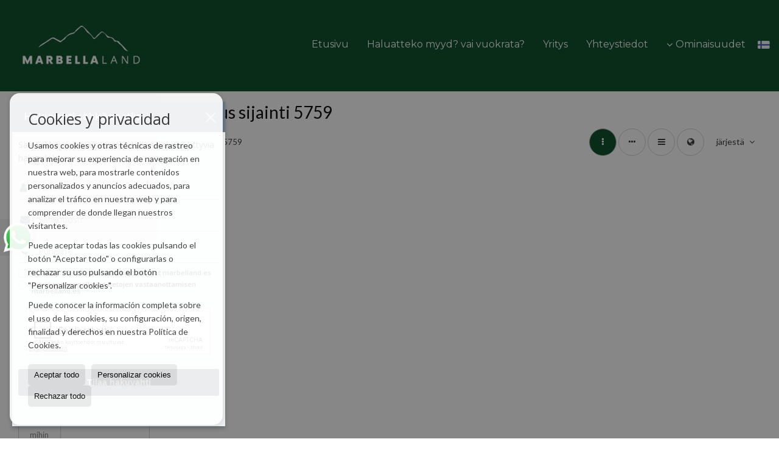

--- FILE ---
content_type: text/html; charset=UTF-8
request_url: https://www.marbelland.es/fi/luksus-talot-vuokrataan-sijainti-marbella-6-2-0125-5759-bahia-de-marbella.html
body_size: 10527
content:
<!DOCTYPE HTML><html lang="fi" prefix="og: http://ogp.me/ns#"><head><meta charset="UTF-8" /><title>Luksus talot sijainti vuokraus sijainti 5759</title> <meta name="description" content="Luksus talot sijainti vuokraus sijainti 5759 marbelland.es" /><meta property="og:type" content="website" /><meta property="og:title" content="Luksus talot sijainti vuokraus..." /><meta property="og:description" content="Luksus talot sijainti vuokraus sijainti 5759 marbelland.es" /><meta property="og:locale" content="fi" /><meta property="og:url" content="https://www.marbelland.es/fi/luksus-talot-vuokrataan-sijainti-marbella-6-2-0125-5759-bahia-de-marbella.html" /><meta property="fb:app_id" content="1441792455867775" /><meta property="og:image" content="https://storage.googleapis.com/static.inmoweb.es/clients/2281/logo/mini_logo.gif" /><meta name="author" content="inmoweb.es" /><meta name="viewport" content="width=device-width, initial-scale=1.0" /> <link rel="shortcut icon" href="//storage.googleapis.com/static.inmoweb.es/clients/2281/logo/favicon.ico" /><link rel="apple-touch-icon" href="//storage.googleapis.com/static.inmoweb.es/clients/2281/logo/touch-icon-iphone.png" /><link rel="apple-touch-icon" sizes="76x76" href="//storage.googleapis.com/static.inmoweb.es/clients/2281/logo/touch-icon-ipad.png" /><link rel="apple-touch-icon" sizes="120x120" href="//storage.googleapis.com/static.inmoweb.es/clients/2281/logo/touch-icon-iphone-retina.png" /><link rel="apple-touch-icon" sizes="152x152" href="//storage.googleapis.com/static.inmoweb.es/clients/2281/logo/touch-icon-iphone-retina.png" /> <link rel="stylesheet" type="text/css" href="//storage.googleapis.com/staticweb.inmoweb.es/web_framework/css/global/general_unified_before.min.css?v3" /><link rel="stylesheet" type="text/css" href="//storage.googleapis.com/staticweb.inmoweb.es/assets/template/cms/css/section_v2.css" /><link rel="stylesheet" type="text/css" href="//storage.googleapis.com/static.inmoweb.es/clients/2281/css/main.min.css" /><link rel="stylesheet" type="text/css" href="//storage.googleapis.com/staticweb.inmoweb.es/web_framework/css/global/general_unified_after.min.css?v3" /><link rel="stylesheet" type="text/css" href="//ajax.googleapis.com/ajax/libs/jqueryui/1.12.1/themes/humanity/jquery-ui.min.css" /><link rel="stylesheet" type="text/css" href="/assets/scripts/nivo-slider/nivo-slider.css" /><link rel="stylesheet" type="text/css" href="//cdnjs.cloudflare.com/ajax/libs/Swiper/3.3.1/css/swiper.min.css" /><link rel="stylesheet" type="text/css" href="//unpkg.com/leaflet@1.0.3/dist/leaflet.css" /> <script src="https://www.google.com/recaptcha/api.js?hl=fi" async defer></script> </head><body id="results" class="hayFormAlerta"><div id="arriba"></div><div id="background"> <div id="container"> <header> <div id="logo"> <a href="/fi/"> <img src="//storage.googleapis.com/static.inmoweb.es/clients/2281/logo/logo.png" alt="marbelland.es" /> </a> </div>  <div id="slider"></div>  <div id="navegacion"> <nav> <div id="navHeader"> <div id="navToggle"> <button> <i class="fa fa-bars"></i> </button> </div> <div id="searchToggle"> <button> <i class="fa fa-search"></i> </button> </div>  <ul id="navLinks"> <li class="home"> <a href="/fi/"> <span data-hover="Etusivu"> Etusivu </span> </a> </li> <li class="captacion"> <a href="/fi/form_captacion/"> <span data-hover="Haluatteko myyd? vai vuokrata?"> Haluatteko myyd? vai vuokrata? </span> </a> </li> <li class="aboutus"> <a href="/fi/aboutus/"> <span data-hover="Yritys"> Yritys </span> </a> </li> <li class="contact"> <a href="/fi/contact/"> <span data-hover="Yhteystiedot"> Yhteystiedot </span> </a> </li> </ul>   <ul id="operationList"> <li class="dropDownMenu title"> <a class="title"> <i class="fa fa-caret-down"></i> Ominaisuudet </a> <ul> <li class="dropDownMenu"> <a> <i class="fa fa-caret-down"></i> <span data-hover="Myynti"> <i class="wxp"></i> Myynti </span> </a> <ul> <li class="dropDownMenu"> <a href="/fi/bungalowit-myytvn-2-1.html"> <span data-hover="Bungalowit"> Bungalowit </span> </a> </li> <li class="dropDownMenu"> <a href="/fi/huoneistot-myytvn-1-1.html"> <i class="fa fa-caret-down"> </i> <span data-hover="Huoneistot"> Huoneistot </span> </a> <ul> <li> <a href="/fi/huoneistot-myytvn-sijainti-marbella-1-1-0125-105558-milla-de-oro.html"> <span data-hover="Huoneistot Myytävänä sijainti Milla de Oro (Marbella)"> Huoneistot Myytävänä sijainti Milla de Oro (Marbella) </span> </a> </li> <li> <a href="/fi/huoneistot-myytvn-sijainti-marbella-1-1-0125-105560-rio-real--los-monteros.html"> <span data-hover="Huoneistot Myytävänä sijainti Río Real - Los Monteros (Marbella)"> Huoneistot Myytävänä sijainti Río Real - Los Monteros (Marbella) </span> </a> </li> <li> <a href="/fi/huoneistot-myytvn-sijainti-marbella-1-1-0125-107012-marbella.html"> <span data-hover="Huoneistot Myytävänä sijainti Marbella (Marbella)"> Huoneistot Myytävänä sijainti Marbella (Marbella) </span> </a> </li> <li> <a href="/fi/huoneistot-myytvn-sijainti-marbella-1-1-0125-105557-nueva-andalucia.html"> <span data-hover="Huoneistot Myytävänä sijainti Nueva Andalucía (Marbella)"> Huoneistot Myytävänä sijainti Nueva Andalucía (Marbella) </span> </a> </li> <li> <a href="/fi/huoneistot-myytvn-sijainti-marbella-1-1-0125-105561-elviria--cabopino.html"> <span data-hover="Huoneistot Myytävänä sijainti Elviria - Cabopino (Marbella)"> Huoneistot Myytävänä sijainti Elviria - Cabopino (Marbella) </span> </a> </li> <li> <a href="/fi/huoneistot-myytvn-sijainti-marbella-1-1-0125.html"> <span data-hover="Huoneistot Myytävänä sijainti Marbella"> Huoneistot Myytävänä sijainti Marbella </span> </a> </li> <li> <a href="/fi/huoneistot-myytvn-sijainti-benahavis-1-1-02414-5785-la-quinta.html"> <span data-hover="Huoneistot Myytävänä sijainti La Quinta (Benahavís)"> Huoneistot Myytävänä sijainti La Quinta (Benahavís) </span> </a> </li> <li> <a href="/fi/huoneistot-myytvn-sijainti-marbella-1-1-0125-105555-san-pedro-de-alcantara.html"> <span data-hover="Huoneistot Myytävänä sijainti San Pedro de Alcántara (Marbella)"> Huoneistot Myytävänä sijainti San Pedro de Alcántara (Marbella) </span> </a> </li> </ul> </li> <li class="dropDownMenu"> <a href="/fi/kaavoitetut-tontit-myytvn-27-1.html"> <i class="fa fa-caret-down"> </i> <span data-hover="Kaavoitetut tontit"> Kaavoitetut tontit </span> </a> <ul> <li> <a href="/fi/kaavoitetut-tontit-myytvn-sijainti-antequera-27-1-02404-5771-el-molino.html"> <span data-hover="Kaavoitetut tontit Myytävänä sijainti El Molino (Antequera)"> Kaavoitetut tontit Myytävänä sijainti El Molino (Antequera) </span> </a> </li> <li> <a href="/fi/kaavoitetut-tontit-myytvn-sijainti-illora-27-1-02020.html"> <span data-hover="Kaavoitetut tontit Myytävänä sijainti Illora"> Kaavoitetut tontit Myytävänä sijainti Illora </span> </a> </li> </ul> </li> <li class="dropDownMenu"> <a href="/fi/kaksikerroksiset-huoneistot-myytvn-22-1.html"> <i class="fa fa-caret-down"> </i> <span data-hover="Kaksikerroksiset Huoneistot"> Kaksikerroksiset Huoneistot </span> </a> <ul> <li> <a href="/fi/kaksikerroksiset-huoneistot-myytvn-sijainti-marbella-22-1-0125-105560-rio-real--los-monteros.html"> <span data-hover="Kaksikerroksiset Huoneistot Myytävänä sijainti Río Real - Los Monteros (Marbella)"> Kaksikerroksiset Huoneistot Myytävänä sijainti Río Real - Los Monteros (Marbella) </span> </a> </li> <li> <a href="/fi/kaksikerroksiset-huoneistot-myytvn-sijainti-marbella-22-1-0125-105557-nueva-andalucia.html"> <span data-hover="Kaksikerroksiset Huoneistot Myytävänä sijainti Nueva Andalucía (Marbella)"> Kaksikerroksiset Huoneistot Myytävänä sijainti Nueva Andalucía (Marbella) </span> </a> </li> </ul> </li> <li class="dropDownMenu"> <a href="/fi/kattohuoneistot-myytvn-18-1.html"> <i class="fa fa-caret-down"> </i> <span data-hover="Kattohuoneistot"> Kattohuoneistot </span> </a> <ul> <li> <a href="/fi/kattohuoneistot-myytvn-sijainti-marbella-18-1-0125-105560-rio-real--los-monteros.html"> <span data-hover="Kattohuoneistot Myytävänä sijainti Río Real - Los Monteros (Marbella)"> Kattohuoneistot Myytävänä sijainti Río Real - Los Monteros (Marbella) </span> </a> </li> <li> <a href="/fi/kattohuoneistot-myytvn-sijainti-marbella-18-1-0125-105557-nueva-andalucia.html"> <span data-hover="Kattohuoneistot Myytävänä sijainti Nueva Andalucía (Marbella)"> Kattohuoneistot Myytävänä sijainti Nueva Andalucía (Marbella) </span> </a> </li> <li> <a href="/fi/kattohuoneistot-myytvn-sijainti-marbella-18-1-0125-105558-milla-de-oro.html"> <span data-hover="Kattohuoneistot Myytävänä sijainti Milla de Oro (Marbella)"> Kattohuoneistot Myytävänä sijainti Milla de Oro (Marbella) </span> </a> </li> <li> <a href="/fi/kattohuoneistot-myytvn-sijainti-marbella-18-1-0125-107012-marbella.html"> <span data-hover="Kattohuoneistot Myytävänä sijainti Marbella (Marbella)"> Kattohuoneistot Myytävänä sijainti Marbella (Marbella) </span> </a> </li> <li> <a href="/fi/kattohuoneistot-myytvn-sijainti-marbella-18-1-0125.html"> <span data-hover="Kattohuoneistot Myytävänä sijainti Marbella"> Kattohuoneistot Myytävänä sijainti Marbella </span> </a> </li> <li> <a href="/fi/kattohuoneistot-myytvn-sijainti-la-cala-de-mijas-18-1-06176.html"> <span data-hover="Kattohuoneistot Myytävänä sijainti La Cala de Mijas"> Kattohuoneistot Myytävänä sijainti La Cala de Mijas </span> </a> </li> <li> <a href="/fi/kattohuoneistot-myytvn-sijainti-benahavis-18-1-02414-5785-la-quinta.html"> <span data-hover="Kattohuoneistot Myytävänä sijainti La Quinta (Benahavís)"> Kattohuoneistot Myytävänä sijainti La Quinta (Benahavís) </span> </a> </li> </ul> </li> <li class="dropDownMenu"> <a href="/fi/liikehuoneistot-myytvn-10-1.html"> <span data-hover="Liikehuoneistot"> Liikehuoneistot </span> </a> </li> <li class="dropDownMenu"> <a href="/fi/luksus-talot-myytvn-6-1.html"> <i class="fa fa-caret-down"> </i> <span data-hover="Luksus talot"> Luksus talot </span> </a> <ul> <li> <a href="/fi/luksus-talot-myytvn-sijainti-marbella-6-1-0125-105557-nueva-andalucia.html"> <span data-hover="Luksus talot Myytävänä sijainti Nueva Andalucía (Marbella)"> Luksus talot Myytävänä sijainti Nueva Andalucía (Marbella) </span> </a> </li> <li> <a href="/fi/luksus-talot-myytvn-sijainti-marbella-6-1-0125-105558-milla-de-oro.html"> <span data-hover="Luksus talot Myytävänä sijainti Milla de Oro (Marbella)"> Luksus talot Myytävänä sijainti Milla de Oro (Marbella) </span> </a> </li> <li> <a href="/fi/luksus-talot-myytvn-sijainti-marbella-6-1-0125.html"> <span data-hover="Luksus talot Myytävänä sijainti Marbella"> Luksus talot Myytävänä sijainti Marbella </span> </a> </li> <li> <a href="/fi/luksus-talot-myytvn-sijainti-marbella-6-1-0125-105560-rio-real--los-monteros.html"> <span data-hover="Luksus talot Myytävänä sijainti Río Real - Los Monteros (Marbella)"> Luksus talot Myytävänä sijainti Río Real - Los Monteros (Marbella) </span> </a> </li> <li> <a href="/fi/luksus-talot-myytvn-sijainti-marbella-6-1-0125-105556-las-chapas--el-rosario.html"> <span data-hover="Luksus talot Myytävänä sijainti Las Chapas - El Rosario (Marbella)"> Luksus talot Myytävänä sijainti Las Chapas - El Rosario (Marbella) </span> </a> </li> <li> <a href="/fi/luksus-talot-myytvn-sijainti-benahavis-6-1-02414-57045-la-zagaleta.html"> <span data-hover="Luksus talot Myytävänä sijainti La Zagaleta (Benahavís)"> Luksus talot Myytävänä sijainti La Zagaleta (Benahavís) </span> </a> </li> <li> <a href="/fi/luksus-talot-myytvn-sijainti-benahavis-6-1-02414-5785-la-quinta.html"> <span data-hover="Luksus talot Myytävänä sijainti La Quinta (Benahavís)"> Luksus talot Myytävänä sijainti La Quinta (Benahavís) </span> </a> </li> <li> <a href="/fi/luksus-talot-myytvn-sijainti-benahavis-6-1-02414.html"> <span data-hover="Luksus talot Myytävänä sijainti Benahavís"> Luksus talot Myytävänä sijainti Benahavís </span> </a> </li> <li> <a href="/fi/luksus-talot-myytvn-sijainti-estepona-6-1-0190-5780-guadalmina-casasola.html"> <span data-hover="Luksus talot Myytävänä sijainti Guadalmina Casasola (Estepona)"> Luksus talot Myytävänä sijainti Guadalmina Casasola (Estepona) </span> </a> </li> <li> <a href="/fi/luksus-talot-myytvn-sijainti-estepona-6-1-0190.html"> <span data-hover="Luksus talot Myytävänä sijainti Estepona"> Luksus talot Myytävänä sijainti Estepona </span> </a> </li> <li> <a href="/fi/luksus-talot-myytvn-sijainti-marbella-6-1-0125-107010-valdeolletas-las-cancelas-xarblanca.html"> <span data-hover="Luksus talot Myytävänä sijainti Valdeolletas-Las Cancelas-Xarblanca (Marbella)"> Luksus talot Myytävänä sijainti Valdeolletas-Las Cancelas-Xarblanca (Marbella) </span> </a> </li> <li> <a href="/fi/luksus-talot-myytvn-sijainti-marbella-6-1-0125-105555-san-pedro-de-alcantara.html"> <span data-hover="Luksus talot Myytävänä sijainti San Pedro de Alcántara (Marbella)"> Luksus talot Myytävänä sijainti San Pedro de Alcántara (Marbella) </span> </a> </li> <li> <a href="/fi/luksus-talot-myytvn-sijainti-mijas-costa-6-1-023754-43196-sitio-de-calahonda.html"> <span data-hover="Luksus talot Myytävänä sijainti Sitio de Calahonda (Mijas Costa)"> Luksus talot Myytävänä sijainti Sitio de Calahonda (Mijas Costa) </span> </a> </li> <li> <a href="/fi/luksus-talot-myytvn-sijainti-marbella-6-1-0125-107012-marbella.html"> <span data-hover="Luksus talot Myytävänä sijainti Marbella (Marbella)"> Luksus talot Myytävänä sijainti Marbella (Marbella) </span> </a> </li> <li> <a href="/fi/luksus-talot-myytvn-sijainti-marbella-6-1-0125-109866-la-montua.html"> <span data-hover="Luksus talot Myytävänä sijainti La Montua (Marbella)"> Luksus talot Myytävänä sijainti La Montua (Marbella) </span> </a> </li> <li> <a href="/fi/luksus-talot-myytvn-sijainti-marbella-6-1-0125-105561-elviria--cabopino.html"> <span data-hover="Luksus talot Myytävänä sijainti Elviria - Cabopino (Marbella)"> Luksus talot Myytävänä sijainti Elviria - Cabopino (Marbella) </span> </a> </li> <li> <a href="/fi/luksus-talot-myytvn-sijainti-la-cala-de-mijas-6-1-06176-5792-mijas-costa.html"> <span data-hover="Luksus talot Myytävänä sijainti Mijas Costa (La Cala de Mijas)"> Luksus talot Myytävänä sijainti Mijas Costa (La Cala de Mijas) </span> </a> </li> <li> <a href="/fi/luksus-talot-myytvn-sijainti-istan-6-1-02455-5782-istan.html"> <span data-hover="Luksus talot Myytävänä sijainti Istán (Istán)"> Luksus talot Myytävänä sijainti Istán (Istán) </span> </a> </li> <li> <a href="/fi/luksus-talot-myytvn-sijainti-benahavis-6-1-02414-5800-puerto-del-almendro-benahavis.html"> <span data-hover="Luksus talot Myytävänä sijainti Puerto del Almendro-Benahavis (Benahavís)"> Luksus talot Myytävänä sijainti Puerto del Almendro-Benahavis (Benahavís) </span> </a> </li> </ul> </li> <li class="dropDownMenu"> <a href="/fi/maaseutu-asunnot-myytvn-16-1.html"> <span data-hover="Maaseutu-asunnot"> Maaseutu-asunnot </span> </a> </li> <li class="dropDownMenu"> <a href="/fi/omakotitalot-myytvn-3-1.html"> <span data-hover="Omakotitalot"> Omakotitalot </span> </a> </li> <li class="dropDownMenu"> <a href="/fi/paritalot-myytvn-21-1.html"> <i class="fa fa-caret-down"> </i> <span data-hover="Paritalot"> Paritalot </span> </a> <ul> <li> <a href="/fi/paritalot-myytvn-sijainti-marbella-21-1-0125-105558-milla-de-oro.html"> <span data-hover="Paritalot Myytävänä sijainti Milla de Oro (Marbella)"> Paritalot Myytävänä sijainti Milla de Oro (Marbella) </span> </a> </li> <li> <a href="/fi/paritalot-myytvn-sijainti-marbella-21-1-0125-105557-nueva-andalucia.html"> <span data-hover="Paritalot Myytävänä sijainti Nueva Andalucía (Marbella)"> Paritalot Myytävänä sijainti Nueva Andalucía (Marbella) </span> </a> </li> <li> <a href="/fi/paritalot-myytvn-sijainti-marbella-21-1-0125-105555-san-pedro-de-alcantara.html"> <span data-hover="Paritalot Myytävänä sijainti San Pedro de Alcántara (Marbella)"> Paritalot Myytävänä sijainti San Pedro de Alcántara (Marbella) </span> </a> </li> <li> <a href="/fi/paritalot-myytvn-sijainti-zahara-de-los-atunes-21-1-06281-5806-zahara-de-los-atunes.html"> <span data-hover="Paritalot Myytävänä sijainti Zahara de los Atunes (Zahara de los Atunes)"> Paritalot Myytävänä sijainti Zahara de los Atunes (Zahara de los Atunes) </span> </a> </li> <li> <a href="/fi/paritalot-myytvn-sijainti-marbella-21-1-0125-105560-rio-real--los-monteros.html"> <span data-hover="Paritalot Myytävänä sijainti Río Real - Los Monteros (Marbella)"> Paritalot Myytävänä sijainti Río Real - Los Monteros (Marbella) </span> </a> </li> <li> <a href="/fi/paritalot-myytvn-sijainti-marbella-21-1-0125-107012-marbella.html"> <span data-hover="Paritalot Myytävänä sijainti Marbella (Marbella)"> Paritalot Myytävänä sijainti Marbella (Marbella) </span> </a> </li> </ul> </li> <li class="dropDownMenu"> <a href="/fi/rakennukset-myytvn-29-1.html"> <span data-hover="Rakennukset"> Rakennukset </span> </a> </li> <li class="dropDownMenu"> <a href="/fi/toimistot-myytvn-28-1.html"> <span data-hover="Toimistot"> Toimistot </span> </a> </li> <li class="dropDownMenu"> <a href="/fi/tontit-myytvn-5-1.html"> <i class="fa fa-caret-down"> </i> <span data-hover="Tontit"> Tontit </span> </a> <ul> <li> <a href="/fi/tontit-myytvn-sijainti-marbella-5-1-0125-105558-milla-de-oro.html"> <span data-hover="Tontit Myytävänä sijainti Milla de Oro (Marbella)"> Tontit Myytävänä sijainti Milla de Oro (Marbella) </span> </a> </li> <li> <a href="/fi/tontit-myytvn-sijainti-san-roque-5-1-0524-5805-sotogrande.html"> <span data-hover="Tontit Myytävänä sijainti Sotogrande (San Roque)"> Tontit Myytävänä sijainti Sotogrande (San Roque) </span> </a> </li> <li> <a href="/fi/tontit-myytvn-sijainti-marbella-5-1-0125-105560-rio-real--los-monteros.html"> <span data-hover="Tontit Myytävänä sijainti Río Real - Los Monteros (Marbella)"> Tontit Myytävänä sijainti Río Real - Los Monteros (Marbella) </span> </a> </li> <li> <a href="/fi/tontit-myytvn-sijainti-antequera-5-1-02404-5771-el-molino.html"> <span data-hover="Tontit Myytävänä sijainti El Molino (Antequera)"> Tontit Myytävänä sijainti El Molino (Antequera) </span> </a> </li> <li> <a href="/fi/tontit-myytvn-sijainti-marbella-5-1-0125.html"> <span data-hover="Tontit Myytävänä sijainti Marbella"> Tontit Myytävänä sijainti Marbella </span> </a> </li> <li> <a href="/fi/tontit-myytvn-sijainti-zahara-de-los-atunes-5-1-06281-5806-zahara-de-los-atunes.html"> <span data-hover="Tontit Myytävänä sijainti Zahara de los Atunes (Zahara de los Atunes)"> Tontit Myytävänä sijainti Zahara de los Atunes (Zahara de los Atunes) </span> </a> </li> <li> <a href="/fi/tontit-myytvn-sijainti-tarifa-5-1-0966-105542-el-cuarton--el-bujeo.html"> <span data-hover="Tontit Myytävänä sijainti El Cuartón - El Bujeo (Tarifa)"> Tontit Myytävänä sijainti El Cuartón - El Bujeo (Tarifa) </span> </a> </li> <li> <a href="/fi/tontit-myytvn-sijainti-marbella-5-1-0125-107010-valdeolletas-las-cancelas-xarblanca.html"> <span data-hover="Tontit Myytävänä sijainti Valdeolletas-Las Cancelas-Xarblanca (Marbella)"> Tontit Myytävänä sijainti Valdeolletas-Las Cancelas-Xarblanca (Marbella) </span> </a> </li> <li> <a href="/fi/tontit-myytvn-sijainti-marbella-5-1-0125-105556-las-chapas--el-rosario.html"> <span data-hover="Tontit Myytävänä sijainti Las Chapas - El Rosario (Marbella)"> Tontit Myytävänä sijainti Las Chapas - El Rosario (Marbella) </span> </a> </li> <li> <a href="/fi/tontit-myytvn-sijainti-marbella-5-1-0125-109866-la-montua.html"> <span data-hover="Tontit Myytävänä sijainti La Montua (Marbella)"> Tontit Myytävänä sijainti La Montua (Marbella) </span> </a> </li> <li> <a href="/fi/tontit-myytvn-sijainti-marbella-5-1-0125-105561-elviria--cabopino.html"> <span data-hover="Tontit Myytävänä sijainti Elviria - Cabopino (Marbella)"> Tontit Myytävänä sijainti Elviria - Cabopino (Marbella) </span> </a> </li> </ul> </li> <li class="dropDownMenu"> <a href="/fi/yksit-myytvn-4-1.html"> <span data-hover="Yksiöt"> Yksiöt </span> </a> </li> <li class="dropDownMenu"> <a href="/fi/results/?id_tipo_operacion=1"> <span data-hover="Katso kaikki"> Katso kaikki </span> </a> </li> </ul> </li> <li class="dropDownMenu"> <a> <i class="fa fa-caret-down"></i> <span data-hover="Vuokraus"> <i class="wxp"></i> Vuokraus </span> </a> <ul> <li class="dropDownMenu"> <a href="/fi/huoneistot-vuokrataan-1-2.html"> <i class="fa fa-caret-down"> </i> <span data-hover="Huoneistot"> Huoneistot </span> </a> <ul> <li> <a href="/fi/huoneistot-vuokrataan-sijainti-marbella-1-2-0125-105557-nueva-andalucia.html"> <span data-hover="Huoneistot Vuokrataan sijainti Nueva Andalucía (Marbella)"> Huoneistot Vuokrataan sijainti Nueva Andalucía (Marbella) </span> </a> </li> <li> <a href="/fi/huoneistot-vuokrataan-sijainti-marbella-1-2-0125-105560-rio-real--los-monteros.html"> <span data-hover="Huoneistot Vuokrataan sijainti Río Real - Los Monteros (Marbella)"> Huoneistot Vuokrataan sijainti Río Real - Los Monteros (Marbella) </span> </a> </li> <li> <a href="/fi/huoneistot-vuokrataan-sijainti-marbella-1-2-0125-107012-marbella.html"> <span data-hover="Huoneistot Vuokrataan sijainti Marbella (Marbella)"> Huoneistot Vuokrataan sijainti Marbella (Marbella) </span> </a> </li> <li> <a href="/fi/huoneistot-vuokrataan-sijainti-marbella-1-2-0125-105558-milla-de-oro.html"> <span data-hover="Huoneistot Vuokrataan sijainti Milla de Oro (Marbella)"> Huoneistot Vuokrataan sijainti Milla de Oro (Marbella) </span> </a> </li> <li> <a href="/fi/huoneistot-vuokrataan-sijainti-marbella-1-2-0125.html"> <span data-hover="Huoneistot Vuokrataan sijainti Marbella"> Huoneistot Vuokrataan sijainti Marbella </span> </a> </li> <li> <a href="/fi/huoneistot-vuokrataan-sijainti-marbella-1-2-0125-105555-san-pedro-de-alcantara.html"> <span data-hover="Huoneistot Vuokrataan sijainti San Pedro de Alcántara (Marbella)"> Huoneistot Vuokrataan sijainti San Pedro de Alcántara (Marbella) </span> </a> </li> </ul> </li> <li class="dropDownMenu"> <a href="/fi/kattohuoneistot-vuokrataan-18-2.html"> <i class="fa fa-caret-down"> </i> <span data-hover="Kattohuoneistot"> Kattohuoneistot </span> </a> <ul> <li> <a href="/fi/kattohuoneistot-vuokrataan-sijainti-marbella-18-2-0125-105556-las-chapas--el-rosario.html"> <span data-hover="Kattohuoneistot Vuokrataan sijainti Las Chapas - El Rosario (Marbella)"> Kattohuoneistot Vuokrataan sijainti Las Chapas - El Rosario (Marbella) </span> </a> </li> <li> <a href="/fi/kattohuoneistot-vuokrataan-sijainti-zahara-de-los-atunes-18-2-06281-5806-zahara-de-los-atunes.html"> <span data-hover="Kattohuoneistot Vuokrataan sijainti Zahara de los Atunes (Zahara de los Atunes)"> Kattohuoneistot Vuokrataan sijainti Zahara de los Atunes (Zahara de los Atunes) </span> </a> </li> <li> <a href="/fi/kattohuoneistot-vuokrataan-sijainti-marbella-18-2-0125-105555-san-pedro-de-alcantara.html"> <span data-hover="Kattohuoneistot Vuokrataan sijainti San Pedro de Alcántara (Marbella)"> Kattohuoneistot Vuokrataan sijainti San Pedro de Alcántara (Marbella) </span> </a> </li> <li> <a href="/fi/kattohuoneistot-vuokrataan-sijainti-marbella-18-2-0125-105557-nueva-andalucia.html"> <span data-hover="Kattohuoneistot Vuokrataan sijainti Nueva Andalucía (Marbella)"> Kattohuoneistot Vuokrataan sijainti Nueva Andalucía (Marbella) </span> </a> </li> </ul> </li> <li class="dropDownMenu"> <a href="/fi/liikehuoneistot-vuokrataan-10-2.html"> <span data-hover="Liikehuoneistot"> Liikehuoneistot </span> </a> </li> <li class="dropDownMenu"> <a href="/fi/luksus-talot-vuokrataan-6-2.html"> <i class="fa fa-caret-down"> </i> <span data-hover="Luksus talot"> Luksus talot </span> </a> <ul> <li> <a href="/fi/luksus-talot-vuokrataan-sijainti-marbella-6-2-0125-105558-milla-de-oro.html"> <span data-hover="Luksus talot Vuokrataan sijainti Milla de Oro (Marbella)"> Luksus talot Vuokrataan sijainti Milla de Oro (Marbella) </span> </a> </li> <li> <a href="/fi/luksus-talot-vuokrataan-sijainti-marbella-6-2-0125-107012-marbella.html"> <span data-hover="Luksus talot Vuokrataan sijainti Marbella (Marbella)"> Luksus talot Vuokrataan sijainti Marbella (Marbella) </span> </a> </li> <li> <a href="/fi/luksus-talot-vuokrataan-sijainti-ojen-6-2-02464-5798-ojen.html"> <span data-hover="Luksus talot Vuokrataan sijainti Ojen (Ojén)"> Luksus talot Vuokrataan sijainti Ojen (Ojén) </span> </a> </li> <li> <a href="/fi/luksus-talot-vuokrataan-sijainti-marbella-6-2-0125-105560-rio-real--los-monteros.html"> <span data-hover="Luksus talot Vuokrataan sijainti Río Real - Los Monteros (Marbella)"> Luksus talot Vuokrataan sijainti Río Real - Los Monteros (Marbella) </span> </a> </li> <li> <a href="/fi/luksus-talot-vuokrataan-sijainti-marbella-6-2-0125-105556-las-chapas--el-rosario.html"> <span data-hover="Luksus talot Vuokrataan sijainti Las Chapas - El Rosario (Marbella)"> Luksus talot Vuokrataan sijainti Las Chapas - El Rosario (Marbella) </span> </a> </li> <li> <a href="/fi/luksus-talot-vuokrataan-sijainti-estepona-6-2-0190-5780-guadalmina-casasola.html"> <span data-hover="Luksus talot Vuokrataan sijainti Guadalmina Casasola (Estepona)"> Luksus talot Vuokrataan sijainti Guadalmina Casasola (Estepona) </span> </a> </li> </ul> </li> <li class="dropDownMenu"> <a href="/fi/omakotitalot-vuokrataan-3-2.html"> <span data-hover="Omakotitalot"> Omakotitalot </span> </a> </li> <li class="dropDownMenu"> <a href="/fi/paritalot-vuokrataan-21-2.html"> <i class="fa fa-caret-down"> </i> <span data-hover="Paritalot"> Paritalot </span> </a> <ul> <li> <a href="/fi/paritalot-vuokrataan-sijainti-marbella-21-2-0125-105557-nueva-andalucia.html"> <span data-hover="Paritalot Vuokrataan sijainti Nueva Andalucía (Marbella)"> Paritalot Vuokrataan sijainti Nueva Andalucía (Marbella) </span> </a> </li> <li> <a href="/fi/paritalot-vuokrataan-sijainti-marbella-21-2-0125-105555-san-pedro-de-alcantara.html"> <span data-hover="Paritalot Vuokrataan sijainti San Pedro de Alcántara (Marbella)"> Paritalot Vuokrataan sijainti San Pedro de Alcántara (Marbella) </span> </a> </li> <li> <a href="/fi/paritalot-vuokrataan-sijainti-marbella-21-2-0125-105560-rio-real--los-monteros.html"> <span data-hover="Paritalot Vuokrataan sijainti Río Real - Los Monteros (Marbella)"> Paritalot Vuokrataan sijainti Río Real - Los Monteros (Marbella) </span> </a> </li> <li> <a href="/fi/paritalot-vuokrataan-sijainti-marbella-21-2-0125-105558-milla-de-oro.html"> <span data-hover="Paritalot Vuokrataan sijainti Milla de Oro (Marbella)"> Paritalot Vuokrataan sijainti Milla de Oro (Marbella) </span> </a> </li> </ul> </li> <li class="dropDownMenu"> <a href="/fi/toimistot-vuokrataan-28-2.html"> <span data-hover="Toimistot"> Toimistot </span> </a> </li> <li class="dropDownMenu"> <a href="/fi/results/?id_tipo_operacion=2"> <span data-hover="Katso kaikki"> Katso kaikki </span> </a> </li> </ul> </li> <li class="dropDownMenu"> <a> <i class="fa fa-caret-down"></i> <span data-hover="Loma-asunnot"> <i class="wxp"></i> Loma-asunnot </span> </a> <ul> <li class="dropDownMenu"> <a href="/fi/huoneistot-huoneistot-1-6.html"> <i class="fa fa-caret-down"> </i> <span data-hover="Huoneistot"> Huoneistot </span> </a> <ul> <li> <a href="/fi/huoneistot-huoneistot-sijainti-marbella-1-6-0125-107012-marbella.html"> <span data-hover="Huoneistot Huoneistot sijainti Marbella (Marbella)"> Huoneistot Huoneistot sijainti Marbella (Marbella) </span> </a> </li> <li> <a href="/fi/huoneistot-huoneistot-sijainti-marbella-1-6-0125-105558-milla-de-oro.html"> <span data-hover="Huoneistot Huoneistot sijainti Milla de Oro (Marbella)"> Huoneistot Huoneistot sijainti Milla de Oro (Marbella) </span> </a> </li> <li> <a href="/fi/huoneistot-huoneistot-sijainti-marbella-1-6-0125-105560-rio-real--los-monteros.html"> <span data-hover="Huoneistot Huoneistot sijainti Río Real - Los Monteros (Marbella)"> Huoneistot Huoneistot sijainti Río Real - Los Monteros (Marbella) </span> </a> </li> <li> <a href="/fi/huoneistot-huoneistot-sijainti-marbella-1-6-0125-105557-nueva-andalucia.html"> <span data-hover="Huoneistot Huoneistot sijainti Nueva Andalucía (Marbella)"> Huoneistot Huoneistot sijainti Nueva Andalucía (Marbella) </span> </a> </li> <li> <a href="/fi/huoneistot-huoneistot-sijainti-marbella-1-6-0125-105556-las-chapas--el-rosario.html"> <span data-hover="Huoneistot Huoneistot sijainti Las Chapas - El Rosario (Marbella)"> Huoneistot Huoneistot sijainti Las Chapas - El Rosario (Marbella) </span> </a> </li> <li> <a href="/fi/huoneistot-huoneistot-sijainti-marbella-1-6-0125-105561-elviria--cabopino.html"> <span data-hover="Huoneistot Huoneistot sijainti Elviria - Cabopino (Marbella)"> Huoneistot Huoneistot sijainti Elviria - Cabopino (Marbella) </span> </a> </li> <li> <a href="/fi/huoneistot-huoneistot-sijainti-estepona-1-6-0190-5758-atalaya-isdabe.html"> <span data-hover="Huoneistot Huoneistot sijainti Atalaya-Isdabe (Estepona)"> Huoneistot Huoneistot sijainti Atalaya-Isdabe (Estepona) </span> </a> </li> </ul> </li> <li class="dropDownMenu"> <a href="/fi/kattohuoneistot-kattohuoneistot-18-6.html"> <i class="fa fa-caret-down"> </i> <span data-hover="Kattohuoneistot"> Kattohuoneistot </span> </a> <ul> <li> <a href="/fi/kattohuoneistot-kattohuoneistot-sijainti-zahara-de-los-atunes-18-6-06281-5806-zahara-de-los-atunes.html"> <span data-hover="Kattohuoneistot Kattohuoneistot sijainti Zahara de los Atunes (Zahara de los Atunes)"> Kattohuoneistot Kattohuoneistot sijainti Zahara de los Atunes (Zahara de los Atunes) </span> </a> </li> <li> <a href="/fi/kattohuoneistot-kattohuoneistot-sijainti-marbella-18-6-0125-105555-san-pedro-de-alcantara.html"> <span data-hover="Kattohuoneistot Kattohuoneistot sijainti San Pedro de Alcántara (Marbella)"> Kattohuoneistot Kattohuoneistot sijainti San Pedro de Alcántara (Marbella) </span> </a> </li> </ul> </li> <li class="dropDownMenu"> <a href="/fi/luksus-talot-luksus-talot-6-6.html"> <i class="fa fa-caret-down"> </i> <span data-hover="Luksus talot"> Luksus talot </span> </a> <ul> <li> <a href="/fi/luksus-talot-luksus-talot-sijainti-marbella-6-6-0125-105558-milla-de-oro.html"> <span data-hover="Luksus talot Luksus talot sijainti Milla de Oro (Marbella)"> Luksus talot Luksus talot sijainti Milla de Oro (Marbella) </span> </a> </li> <li> <a href="/fi/luksus-talot-luksus-talot-sijainti-marbella-6-6-0125-105555-san-pedro-de-alcantara.html"> <span data-hover="Luksus talot Luksus talot sijainti San Pedro de Alcántara (Marbella)"> Luksus talot Luksus talot sijainti San Pedro de Alcántara (Marbella) </span> </a> </li> <li> <a href="/fi/luksus-talot-luksus-talot-sijainti-marbella-6-6-0125-105557-nueva-andalucia.html"> <span data-hover="Luksus talot Luksus talot sijainti Nueva Andalucía (Marbella)"> Luksus talot Luksus talot sijainti Nueva Andalucía (Marbella) </span> </a> </li> <li> <a href="/fi/luksus-talot-luksus-talot-sijainti-marbella-6-6-0125-107012-marbella.html"> <span data-hover="Luksus talot Luksus talot sijainti Marbella (Marbella)"> Luksus talot Luksus talot sijainti Marbella (Marbella) </span> </a> </li> <li> <a href="/fi/luksus-talot-luksus-talot-sijainti-marbella-6-6-0125-105561-elviria--cabopino.html"> <span data-hover="Luksus talot Luksus talot sijainti Elviria - Cabopino (Marbella)"> Luksus talot Luksus talot sijainti Elviria - Cabopino (Marbella) </span> </a> </li> </ul> </li> <li class="dropDownMenu"> <a href="/fi/omakotitalot-omakotitalot-3-6.html"> <span data-hover="Omakotitalot"> Omakotitalot </span> </a> </li> <li class="dropDownMenu"> <a href="/fi/paritalot-paritalot-21-6.html"> <i class="fa fa-caret-down"> </i> <span data-hover="Paritalot"> Paritalot </span> </a> <ul> <li> <a href="/fi/paritalot-paritalot-sijainti-marbella-21-6-0125-105555-san-pedro-de-alcantara.html"> <span data-hover="Paritalot Paritalot sijainti San Pedro de Alcántara (Marbella)"> Paritalot Paritalot sijainti San Pedro de Alcántara (Marbella) </span> </a> </li> <li> <a href="/fi/paritalot-paritalot-sijainti-marbella-21-6-0125-105560-rio-real--los-monteros.html"> <span data-hover="Paritalot Paritalot sijainti Río Real - Los Monteros (Marbella)"> Paritalot Paritalot sijainti Río Real - Los Monteros (Marbella) </span> </a> </li> <li> <a href="/fi/paritalot-paritalot-sijainti-marbella-21-6-0125-105557-nueva-andalucia.html"> <span data-hover="Paritalot Paritalot sijainti Nueva Andalucía (Marbella)"> Paritalot Paritalot sijainti Nueva Andalucía (Marbella) </span> </a> </li> <li> <a href="/fi/paritalot-paritalot-sijainti-marbella-21-6-0125-105558-milla-de-oro.html"> <span data-hover="Paritalot Paritalot sijainti Milla de Oro (Marbella)"> Paritalot Paritalot sijainti Milla de Oro (Marbella) </span> </a> </li> </ul> </li> <li class="dropDownMenu"> <a href="/fi/results/?id_tipo_operacion=6"> <span data-hover="Katso kaikki"> Katso kaikki </span> </a> </li> </ul> </li> </ul> </li> </ul>  </div>  <ul id="idiomas"> <li class="dropDownMenu"> <a class="langSelect"> <i class="fa fa-caret-down"></i> <span data-hover="Suomalainen" class="lang_fi"> <span class="bandera"> <img src="/assets/img/banderas.png" alt="Suomalainen" /> </span> <span class="iniciales">fi</span> <span class="nombreIdioma">Suomalainen</span> </span> </a> <ul> <li class="lang_es"> <a href="https://www.marbelland.es/"> <span data-hover="Español"> <span class="bandera"> <img src="/assets/img/banderas.png" alt="Español" /> </span> <span class="iniciales">es</span> <span class="nombreIdioma">Español</span> </span> </a> </li> <li class="lang_gb"> <a href="https://www.marbelland.es/gb/"> <span data-hover="English"> <span class="bandera"> <img src="/assets/img/banderas.png" alt="English" /> </span> <span class="iniciales">gb</span> <span class="nombreIdioma">English</span> </span> </a> </li> <li class="lang_nl"> <a href="https://www.marbelland.es/nl/"> <span data-hover="Nederlands"> <span class="bandera"> <img src="/assets/img/banderas.png" alt="Nederlands" /> </span> <span class="iniciales">nl</span> <span class="nombreIdioma">Nederlands</span> </span> </a> </li> <li class="lang_de"> <a href="https://www.marbelland.es/de/"> <span data-hover="Deutsch"> <span class="bandera"> <img src="/assets/img/banderas.png" alt="Deutsch" /> </span> <span class="iniciales">de</span> <span class="nombreIdioma">Deutsch</span> </span> </a> </li> <li class="lang_fr"> <a href="https://www.marbelland.es/fr/"> <span data-hover="Français"> <span class="bandera"> <img src="/assets/img/banderas.png" alt="Français" /> </span> <span class="iniciales">fr</span> <span class="nombreIdioma">Français</span> </span> </a> </li> <li class="lang_ru"> <a href="https://www.marbelland.es/ru/"> <span data-hover="Russian"> <span class="bandera"> <img src="/assets/img/banderas.png" alt="Russian" /> </span> <span class="iniciales">ru</span> <span class="nombreIdioma">Russian</span> </span> </a> </li> <li class="lang_pt"> <a href="https://www.marbelland.es/pt/"> <span data-hover="Português"> <span class="bandera"> <img src="/assets/img/banderas.png" alt="Português" /> </span> <span class="iniciales">pt</span> <span class="nombreIdioma">Português</span> </span> </a> </li> <li class="lang_no"> <a href="https://www.marbelland.es/no/"> <span data-hover="Norsk"> <span class="bandera"> <img src="/assets/img/banderas.png" alt="Norsk" /> </span> <span class="iniciales">no</span> <span class="nombreIdioma">Norsk</span> </span> </a> </li> <li class="lang_se"> <a href="https://www.marbelland.es/se/"> <span data-hover="Svenska"> <span class="bandera"> <img src="/assets/img/banderas.png" alt="Svenska" /> </span> <span class="iniciales">se</span> <span class="nombreIdioma">Svenska</span> </span> </a> </li> <li class="lang_da"> <a href="https://www.marbelland.es/da/"> <span data-hover="Danskere"> <span class="bandera"> <img src="/assets/img/banderas.png" alt="Danskere" /> </span> <span class="iniciales">da</span> <span class="nombreIdioma">Danskere</span> </span> </a> </li> <li class="lang_it"> <a href="https://www.marbelland.es/it/"> <span data-hover="Italiano"> <span class="bandera"> <img src="/assets/img/banderas.png" alt="Italiano" /> </span> <span class="iniciales">it</span> <span class="nombreIdioma">Italiano</span> </span> </a> </li> <li class="lang_zh"> <a href="?glan=/fi/gl#googtrans(fi|zh-CN)"> <span data-hover="Chino"> <span class="bandera"> <img src="/assets/img/banderas.png" alt="Chino" /> </span> <span class="iniciales">zh</span> <span class="nombreIdioma">Chino</span> </span> </a> </li> <li class="lang_ar"> <a href="?glan=/fi/gl#googtrans(fi|ar)"> <span data-hover="Árabe"> <span class="bandera"> <img src="/assets/img/banderas.png" alt="Árabe" /> </span> <span class="iniciales">ar</span> <span class="nombreIdioma">Árabe</span> </span> </a> </li> </ul> </li> </ul>  </nav> </div>  <div class="datosContacto"> <address>  <ul> <li class="agencia agencia_1 agencia_2960"> Carolina Mena Hafner</li><li class="direccion"> <i class="fa fa-map-marker"></i> -</li><li class="poblacionProvincia"> <i class="fa"></i> 29601 Marbella <span class="provincia">(Málaga)</span></li><li class="telefono"> <a href="tel:+34607519300"> <i class="fa fa-phone"></i> +34 607 519300 </a></li><li class="movil"> <a href="tel:+34607519300 "> <i class="fa fa-mobile"></i> +34607519300 </a></li><li class="email"> <i class="fa fa-envelope-o"></i> <span id="e538505359"></span><script type="text/javascript">/*<![CDATA[*/eval("var a=\"kuSoIg3qLWQ7KDB8MnhUAtGzRp@T4aO62jJV9iP_bE5NcZeY0XxsClvw.frm-d1F+Hy\";var b=a.split(\"\").sort().join(\"\");var c=\"XvewDlEr5ZCCEvcSZm\";var d=\"\";for(var e=0;e<c.length;e++)d+=b.charAt(a.indexOf(c.charAt(e)));document.getElementById(\"e538505359\").innerHTML=\"<a href=\\\"mailto:\"+d+\"\\\">\"+d+\"</a>\"")/*]]>*/</script></li>  <li> <a href="/fi/contact/" class="masInfoContact contact"> <i class="fa fa-info-circle"></i> Yhteystiedot </a> </li>  </ul>   <ul class="socialLinks"> <li class="facebook"> <a href="https://facebook.com/marbelland.es" target="_blank"> <i class="fa fa-facebook-square"> </i> </a></li><li class="instagram"> <a href="https://www.instagram.com/marbelland.es/" target="_blank"> <i class="fa fa-instagram"> </i> </a></li><li class="pinterest"> <a href="https://t.me/marbelland" target="_blank"> <i class="fa fa-pinterest"> </i> </a></li> </ul>  </address> </div>  </header><div id="bgContent"> <div id="content" class="wxp_property_list">  <div id="buscador"> <div> <ul class="tabs"> <li class="activo"> <a data-target="#openProperty"> <i class="fa fa-search"></i> Hae asuntoja </a> </li> </ul> <div id="openProperty" class="busquedaGeneral">  <form action="/fi/results" method="get" id="refForm"> <fieldset> <div class="line" id="numero_ref"> <label> <i class="wxp wxp-ref"></i> Referenssi nº </label> <div> <input name="ref" id="global_ref" type="text" maxlength="20" value="" placeholder="Referenssi nº" /> <div id="refError" class="form_error hidden">Indique la referencia</div> </div> </div> <div class="line"> <div> <button class="btn btnDefault" type="submit" disabled> Etsi </button> </div> </div> </fieldset> </form>   <form action="/fi/results" method="get" id="globalForm"> <fieldset> <div class="line" id="tipo_operacion"> <label> <i class="wxp wxp-tipoOperacion"></i> Osto/vuokraus </label> <div> <div id="operationContent" class="globalSelector"> <i class="fa fa-angle-down"></i> <input type="hidden" name="id_tipo_operacion" id="global_operation" /> <div class="value"></div> <ul data-default="1"><li data-value="1"><a>Myynti</a></li><li data-value="2"><a>Vuokraus</a></li><li data-value="6"><a>Loma-asunnot</a></li></ul> </div> <div id="operationError" class="form_error hidden">Indique el tipo de operación</div> </div> </div> <div class="line" id="tipo_propiedad"> <label> <i class="wxp wxp-tipoPropiedad"></i> Asuntotyyppi </label> <div> <div id="typeContent" class="globalSelector multiple"> <i class="fa fa-angle-down"></i> <input type="hidden" name="type" id="global_type" /> <div class="value"></div> <ul><li data-value="2"><a>Bungalowit</a></li><li data-value="1"><a>Huoneistot</a></li><li data-value="27"><a>Kaavoitetut tontit</a></li><li data-value="22"><a>Kaksikerroksiset Huoneistot</a></li><li data-value="18"><a>Kattohuoneistot</a></li><li data-value="10"><a>Liikehuoneistot</a></li><li data-value="6"><a>Luksus talot</a></li><li data-value="16"><a>Maaseutu-asunnot</a></li><li data-value="3"><a>Omakotitalot</a></li><li data-value="21"><a>Paritalot</a></li><li data-value="29"><a>Rakennukset</a></li><li data-value="28"><a>Toimistot</a></li><li data-value="5"><a>Tontit</a></li><li data-value="4"><a>Yksiöt</a></li></ul> </div> <div id="typeError" class="form_error hidden">Indique el tipo de inmueble</div> </div> </div> <div class="line" id="poblacion"> <label> <i class="wxp wxp-poblacion"></i> Kaupunki </label> <div> <input type="hidden" id="global_pb_cookie" value="" /> <div id="pbContent" class="globalSelector multiple"> <i class="fa fa-angle-down"></i> <input type="hidden" name="dt" id="global_destination" /> <div class="value"></div> <ul><li class="group disabled"><a>España</a><ul><li data-value="66@|@@|@"><a>Cádiz</a><ul><li data-value="66@|@524@|@"><a>San Roque</a><ul><li data-value="66@|@524@|@5805"><a>Sotogrande</a></li></ul></li><li data-value="66@|@966@|@"><a>Tarifa</a><ul><li data-value="66@|@966@|@105542"><a>El Cuartón - El Bujeo</a></li></ul></li><li data-value="66@|@6281@|@"><a>Zahara de los Atunes</a><ul><li data-value="66@|@6281@|@5806"><a>Zahara de los Atunes</a></li></ul></li></ul></li><li data-value="70@|@@|@"><a>Granada</a><ul><li data-value="70@|@2020@|@"><a>Illora</a><ul></ul></li></ul></li><li data-value="26@|@@|@"><a>Málaga</a><ul><li data-value="26@|@2404@|@"><a>Antequera</a><ul><li data-value="26@|@2404@|@5771"><a>El Molino</a></li></ul></li><li data-value="26@|@2414@|@"><a>Benahavís</a><ul><li data-value="26@|@2414@|@5785"><a>La Quinta</a></li><li data-value="26@|@2414@|@57045"><a>La Zagaleta</a></li><li data-value="26@|@2414@|@5800"><a>Puerto del Almendro-Benahavis</a></li></ul></li><li data-value="26@|@190@|@"><a>Estepona</a><ul><li data-value="26@|@190@|@5758"><a>Atalaya-Isdabe</a></li><li data-value="26@|@190@|@5780"><a>Guadalmina Casasola</a></li></ul></li><li data-value="26@|@2452@|@"><a>Gaucín</a><ul></ul></li><li data-value="26@|@2455@|@"><a>Istán</a><ul><li data-value="26@|@2455@|@5782"><a>Istán</a></li></ul></li><li data-value="26@|@6176@|@"><a>La Cala de Mijas</a><ul><li data-value="26@|@6176@|@5792"><a>Mijas Costa</a></li></ul></li><li data-value="26@|@125@|@"><a>Marbella</a><ul><li data-value="26@|@125@|@105561"><a>Elviria - Cabopino</a></li><li data-value="26@|@125@|@109866"><a>La Montua</a></li><li data-value="26@|@125@|@105556"><a>Las Chapas - El Rosario</a></li><li data-value="26@|@125@|@107012"><a>Marbella</a></li><li data-value="26@|@125@|@105558"><a>Milla de Oro</a></li><li data-value="26@|@125@|@105557"><a>Nueva Andalucía</a></li><li data-value="26@|@125@|@105560"><a>Río Real - Los Monteros</a></li><li data-value="26@|@125@|@105555"><a>San Pedro de Alcántara</a></li><li data-value="26@|@125@|@107010"><a>Valdeolletas-Las Cancelas-Xarblanca</a></li></ul></li><li data-value="26@|@23754@|@"><a>Mijas Costa</a><ul><li data-value="26@|@23754@|@43196"><a>Sitio de Calahonda</a></li></ul></li><li data-value="26@|@2464@|@"><a>Ojén</a><ul><li data-value="26@|@2464@|@5798"><a>Ojen</a></li></ul></li></ul></li><li data-value="21@|@@|@"><a>Sevilla</a><ul><li data-value="21@|@22@|@"><a>Sevilla</a><ul></ul></li></ul></li></ul></li></ul> </div> <div id="destinationError" class="form_error hidden">Seleccione al menos 1 población</div> </div> </div> <div class="line" id="dormitorios"> <label> <i class="wxp wxp-habitaciones"></i> Makuuhuoneet </label> <div> <div class="globalSelector"> <i class="fa fa-angle-down"></i> <input type="hidden" name="dormitorios_min" /> <div class="value"></div> <ul> <li data-value="1"> <a>&gt;=&nbsp;1&nbsp;Makuuhuoneet</a> </li> <li data-value="2"> <a>&gt;=&nbsp;2&nbsp;Makuuhuoneet</a> </li> <li data-value="3"> <a>&gt;=&nbsp;3&nbsp;Makuuhuoneet</a> </li> <li data-value="4"> <a>&gt;=&nbsp;4&nbsp;Makuuhuoneet</a> </li> <li data-value="5"> <a>&gt;=&nbsp;5&nbsp;Makuuhuoneet</a> </li> </ul> </div> <div id="bedError" class="form_error hidden">Indique el número de dormitorios</div> </div> </div> <div class="line" id="precio"> <label> <i class="wxp wxp-precio"></i> <span class="priceDesc" data-noprice="Kaikki hinnat" data-pricefrom="Hinta enintään" data-pricerange1="'', 50000, 60000, 80000, 100000, 120000, 140000, 150000, 160000, 180000, 200000, 220000, 240000, 260000, 280000, 300000, 320000, 340000, 360000, 380000, 400000, 450000, 550000, 600000, 650000, 750000, 800000, 900000, 1000000, 1500000, 2000000, 2500000, 3000000" data-pricerange2="'', 100, 150, 200, 250, 300, 350, 400, 450, 500, 550, 600, 650, 700, 750, 800, 850, 900, 950, 1000, 1100, 1200, 1300, 1400, 1500, 1600, 1700, 1800, 1900, 2000, 2100, 2400, 2700, 3000"> Kaikki hinnat </span> </label> <div> <input type="hidden" id="internal_max_price" name="precio_max" value="" /> <div id="price-range"></div> </div> </div> <div class="line"> <div> <button class="btn btnDefault" type="submit" disabled> Etsi </button> </div> </div> </fieldset> </form> </div>   <div class="busquedaAvanzada modalContainer"> <a id="abreBuscadorAvanzado"> <i class="fa fa-cog"></i> Pikahaku </a> <div class="bg"></div> <div class="modal" id="buscadorAvanzado"> <span class="titulo"> <i class="fa fa-cog"></i> Pikahaku </span> <form action="/fi/results" method="get"> <div class="colIzq"> <fieldset> <legend> Hae asuntoja </legend> <div class="line labelHorizontal"> <label> Osto/vuokraus:</label> <div> <div id="goperationContent" class="globalSelector"> <i class="fa fa-angle-down"></i> <input type="hidden" name="id_tipo_operacion" id="gglobal_operation" /> <div class="value"></div> <ul data-default="1"><li data-value="1"><a>Myynti</a></li><li data-value="2"><a>Vuokraus</a></li><li data-value="6"><a>Loma-asunnot</a></li></ul> </div> <div id="goperationError" class="form_error hidden">Indique el tipo de operación</div> </div> </div> <div class="line labelHorizontal"> <label> Asuntotyyppi:</label> <div> <div id="gtypeContent" class="globalSelector multiple"> <i class="fa fa-angle-down"></i> <input type="hidden" name="type" id="gglobal_type" /> <div class="value"></div> <ul><li data-value="2"><a>Bungalowit</a></li><li data-value="1"><a>Huoneistot</a></li><li data-value="27"><a>Kaavoitetut tontit</a></li><li data-value="22"><a>Kaksikerroksiset Huoneistot</a></li><li data-value="18"><a>Kattohuoneistot</a></li><li data-value="10"><a>Liikehuoneistot</a></li><li data-value="6"><a>Luksus talot</a></li><li data-value="16"><a>Maaseutu-asunnot</a></li><li data-value="3"><a>Omakotitalot</a></li><li data-value="21"><a>Paritalot</a></li><li data-value="29"><a>Rakennukset</a></li><li data-value="28"><a>Toimistot</a></li><li data-value="5"><a>Tontit</a></li><li data-value="4"><a>Yksiöt</a></li></ul> </div> <div id="gtypeError" class="form_error hidden">Indique el tipo de inmueble</div> </div> </div> <div class="line labelHorizontal"> <label> Kaupunki:</label> <div> <input type="hidden" id="gglobal_pb_cookie" value="" /> <div id="pbAContent" class="globalSelector multiple"> <i class="fa fa-angle-down"></i> <input type="hidden" name="dt" id="gglobal_destination" /> <div class="value"></div> <ul><li class="group disabled"><a>España</a><ul><li data-value="66@|@@|@"><a>Cádiz</a><ul><li data-value="66@|@524@|@"><a>San Roque</a><ul><li data-value="66@|@524@|@5805"><a>Sotogrande</a></li></ul></li><li data-value="66@|@966@|@"><a>Tarifa</a><ul><li data-value="66@|@966@|@105542"><a>El Cuartón - El Bujeo</a></li></ul></li><li data-value="66@|@6281@|@"><a>Zahara de los Atunes</a><ul><li data-value="66@|@6281@|@5806"><a>Zahara de los Atunes</a></li></ul></li></ul></li><li data-value="70@|@@|@"><a>Granada</a><ul><li data-value="70@|@2020@|@"><a>Illora</a><ul></ul></li></ul></li><li data-value="26@|@@|@"><a>Málaga</a><ul><li data-value="26@|@2404@|@"><a>Antequera</a><ul><li data-value="26@|@2404@|@5771"><a>El Molino</a></li></ul></li><li data-value="26@|@2414@|@"><a>Benahavís</a><ul><li data-value="26@|@2414@|@5785"><a>La Quinta</a></li><li data-value="26@|@2414@|@57045"><a>La Zagaleta</a></li><li data-value="26@|@2414@|@5800"><a>Puerto del Almendro-Benahavis</a></li></ul></li><li data-value="26@|@190@|@"><a>Estepona</a><ul><li data-value="26@|@190@|@5758"><a>Atalaya-Isdabe</a></li><li data-value="26@|@190@|@5780"><a>Guadalmina Casasola</a></li></ul></li><li data-value="26@|@2452@|@"><a>Gaucín</a><ul></ul></li><li data-value="26@|@2455@|@"><a>Istán</a><ul><li data-value="26@|@2455@|@5782"><a>Istán</a></li></ul></li><li data-value="26@|@6176@|@"><a>La Cala de Mijas</a><ul><li data-value="26@|@6176@|@5792"><a>Mijas Costa</a></li></ul></li><li data-value="26@|@125@|@"><a>Marbella</a><ul><li data-value="26@|@125@|@105561"><a>Elviria - Cabopino</a></li><li data-value="26@|@125@|@109866"><a>La Montua</a></li><li data-value="26@|@125@|@105556"><a>Las Chapas - El Rosario</a></li><li data-value="26@|@125@|@107012"><a>Marbella</a></li><li data-value="26@|@125@|@105558"><a>Milla de Oro</a></li><li data-value="26@|@125@|@105557"><a>Nueva Andalucía</a></li><li data-value="26@|@125@|@105560"><a>Río Real - Los Monteros</a></li><li data-value="26@|@125@|@105555"><a>San Pedro de Alcántara</a></li><li data-value="26@|@125@|@107010"><a>Valdeolletas-Las Cancelas-Xarblanca</a></li></ul></li><li data-value="26@|@23754@|@"><a>Mijas Costa</a><ul><li data-value="26@|@23754@|@43196"><a>Sitio de Calahonda</a></li></ul></li><li data-value="26@|@2464@|@"><a>Ojén</a><ul><li data-value="26@|@2464@|@5798"><a>Ojen</a></li></ul></li></ul></li><li data-value="21@|@@|@"><a>Sevilla</a><ul><li data-value="21@|@22@|@"><a>Sevilla</a><ul></ul></li></ul></li></ul></li></ul> </div> <div id="gdestinationError" class="form_error hidden">Seleccione al menos 1 población</div> </div> </div> </fieldset> <fieldset> <legend> Yksityiskohdat </legend> <div class="line"> <label> Makuuhuoneet:</label> <div> <span> mistä </span> <select name="dormitorios_min"> <option value="" selected> mistä </option> <option value="0">0</option> <option value="1">1</option> <option value="2">2</option> <option value="3">3</option> <option value="4">4</option> <option value="5">5</option> <option value="6">6</option> <option value="7">7</option> <option value="8">8</option> <option value="9">9</option> <option value="10">10</option> <option value="11">11</option> <option value="12">12</option> <option value="13">13</option> <option value="14">14</option> <option value="15">15</option> <option value="16">16</option> <option value="17">17</option> <option value="18">18</option> <option value="19">19</option> <option value="20">20</option> </select> <span> mihin </span> <select name="dormitorios_max"> <option value="" selected> mihin </option> <option value="1">1</option> <option value="2">2</option> <option value="3">3</option> <option value="4">4</option> <option value="5">5</option> <option value="6">6</option> <option value="7">7</option> <option value="8">8</option> <option value="9">9</option> <option value="10">10</option> <option value="11">11</option> <option value="12">12</option> <option value="13">13</option> <option value="14">14</option> <option value="15">15</option> <option value="16">16</option> <option value="17">17</option> <option value="18">18</option> <option value="19">19</option> <option value="20">20</option> </select> </div> </div> <div class="line"> <label> Kylpyhuoneet:</label> <div> <span> mistä </span> <select name="banos_min"> <option value="" selected> mistä </option> <option value="1">1</option> <option value="2">2</option> <option value="3">3</option> <option value="4">4</option> <option value="5">5</option> </select> <span> mihin </span> <select name="banos_max"> <option value="" selected> mihin </option> <option value="1">1</option> <option value="2">2</option> <option value="3">3</option> <option value="4">4</option> <option value="5">5</option> <option value="6">6</option> <option value="7">7</option> <option value="8">8</option> <option value="9">9</option> <option value="10">10</option> </select> </div> </div> <div class="line"> <label> WC:</label> <div> <span> mistä </span> <select name="aseos_min"> <option value="" selected> mistä </option> <option value="1">1</option> <option value="2">2</option> <option value="3">3</option> <option value="4">4</option> <option value="5">5</option> </select> <span> mihin </span> <select name="aseos_max"> <option value="" selected> mihin </option> <option value="1">1</option> <option value="2">2</option> <option value="3">3</option> <option value="4">4</option> <option value="5">5</option> <option value="6">6</option> <option value="7">7</option> <option value="8">8</option> <option value="9">9</option> <option value="10">10</option> </select> </div> </div> <div class="line"> <label> Asuin pinta-ala (m <span class="supIndice">2</span>):</label> <div> <span> mistä </span> <input type="text" name="m2_min" value="" /> <span> mihin </span> <input type="text" name="m2_max" value="" /> </div> </div> <div class="line"> <label> Rak. Pinta-ala (m <span class="supIndice">2</span>):</label> <div> <span> mistä </span> <input type="text" name="m2_construido_min" value="" /> <span> mihin </span> <input type="text" name="m2_construido_max" value="" /> </div> </div> <div class="line"> <label> Tontin koko (m <span class="supIndice">2</span>):</label> <div> <span> mistä </span> <input type="text" name="m2parcela_min" value="" /> <span> mihin </span> <input type="text" name="m2parcela_max" value="" /> </div> </div> </fieldset> </div> <div class="colDcha"> <fieldset> <legend> Tiedot kohteesta </legend> <div class="line labelHorizontal"> <label> Näkymät </label> <div> <select name="vistas"> <option value="" selected> </option> <option value="mar">Merinäkymät</option> <option value="montana">Vuoristonäkymät</option> <option value="pool"></option> <option value="canal">Kanavalle</option> <option value="golf">Golfkentän</option> <option value="despejadas">Vapaat näkymät</option> <option value="panoramicas">Panoraamanäkymät</option> <option value="impresionantes">Upeat näkymät</option> </select> </div> </div> <div class="line labelHorizontal"> <label> Lämmitys </label> <div> <select name="tipo_calefaccion"> <option value="" selected> </option> <option value="electrica">Sähkö</option> <option value="gas">Kaasu</option> <option value="radiante">Lattialämmitys</option> <option value="solar">Aurinkoenergia</option> <option value="otro">Muu</option> </select> </div> </div> <div class="line labelCheckbox"> <div> <input name="tipos_obra" type="checkbox" value="ON" /> </div> <label class="despliega">Uudiskohteet</label> </div> <div class="line labelCheckbox"> <div> <input name="primera_linea" type="checkbox" value="1" /> </div> <label> Ensimmäinen rivi merelle </label> </div> <div class="line labelCheckbox"> <div> <input name="de_banco" type="checkbox" value="1" /> </div> <label> Kiinteistöt ja rahoituslaitoksen </label> </div> <div class="line labelCheckbox"> <div> <input name="amueblado" type="checkbox" value="1"> </div> <label> Kalustettu </label> </div> <div class="line labelCheckbox"> <div> <input name="piscina" type="checkbox" value="1"> </div> <label> Uima-allas </label> </div> <div class="line labelCheckbox"> <div> <input name="aparcamiento" type="checkbox" value="1"> </div> <label> Autotalli </label> </div> <div class="line labelCheckbox"> <div> <input name="aa" type="checkbox" value="1"> </div> <label> Ilmastointi </label> </div> <div class="line labelCheckbox"> <div> <input name="ascensor" type="checkbox" value="1"> </div> <label> Hissi </label> </div> <div class="line labelCheckbox"> <div> <input name="amarre" type="checkbox" value="1"> </div> <label> Venepaikka </label> </div> <div class="line labelCheckbox"> <div> <input name="tour" type="checkbox" value="1"> </div> <label> Virtuaalikierroksen kanssa </label> </div> </fieldset> <fieldset> <legend> Hinta </legend> <div class="line"> <label> Hinta:</label> <div> <span> mistä </span> <input name="precio_min" type="text" /> <span> mihin </span> <input name="precio_max" type="text" /> <span> &euro;</span> </div> </div> <div class="line labelCheckbox"> <div> <input name="t_precio_rebajado" type="checkbox" value="1" /> </div> <label> Hinta laskenut</label> </div> </fieldset> <fieldset> <legend> Julkaisu päivämäärä </legend> <div class="line"> <div> <div> <input name="fecha_alta" type="radio" value="" checked="checked" /> <span> Kaikki </span> </div> <div> <input name="fecha_alta" type="radio" value="1" /> <span>Viime kuussa</span> </div> <div> <input name="fecha_alta" type="radio" value="2" /> <span>Viime viikolla</span> </div> <div> <input name="fecha_alta" type="radio" value="3" /> <span>Viimeiset 48h</span> </div> </div> </div> </fieldset> </div> <div class="line"> <div> <button class="btn btnDefault" type="submit"> <i class="fa fa-check"></i> Etsi </button> </div> </div> <div class="line"> <a class="cerrar fa fa-times"></a> </div> </form> </div> </div>  </div></div>   <section class="box_vertical"> <article class="headerPage"> <h1> <span class="familia">Luksus talot</span> sijainti vuokraus sijainti <span class="destino">5759</span> </h1> </article> <article class="headerResults">  <div class="breadcrumbs"> <ul> <li> <a href="/fi/results/?id_tipo_operacion=2">Vuokraus</a> </li> <li> <a href="/fi/results/?id_tipo_operacion=2&type%5B0%5D=6">Luksus talot</a> </li> <li> <a href="/fi/results/?id_tipo_operacion=2&type%5B0%5D=6&dt%5B0%5D=26%40%7C%40%40%7C%40">Málaga</a> </li> <li> <a href="/fi/results/?id_tipo_operacion=2&type%5B0%5D=6&dt=%40%7C%40125%40%7C%40">Marbella</a> </li> <li class="activo"> <a href="/fi/results/?id_tipo_operacion=2&type%5B0%5D=6&dt=%40%7C%40125%40%7C%405759">5759</a> </li> </ul> </div>   <div class="filtroResultados"> <ul> <li> <a id="abreFiltroResultado">järjestä <i class="fa fa-caret-down"></i> </a> <ul id="filtroResultadoAbrir"> <li> <strong>Hinta: </strong> <a class="activo" href="/fi/results/?lan=fi&type%5B0%5D=6&id_tipo_operacion=2&dt%5B0%5D=%40%7C%40125%40%7C%405759&amp;od=pri.a">Halvimmat ensin</a> | <a href="/fi/results/?lan=fi&type%5B0%5D=6&id_tipo_operacion=2&dt%5B0%5D=%40%7C%40125%40%7C%405759&amp;od=pri.d">Kallein ensin</a> </li> <li> <strong>Makuuhuoneet: </strong> <a href="/fi/results/?lan=fi&type%5B0%5D=6&id_tipo_operacion=2&dt%5B0%5D=%40%7C%40125%40%7C%405759&amp;od=bed.a">vähiten makuuhuoneita ensin</a> | <a href="/fi/results/?lan=fi&type%5B0%5D=6&id_tipo_operacion=2&dt%5B0%5D=%40%7C%40125%40%7C%405759&amp;od=bed.d">eniten makuuhuoneita ensin</a> </li> <li> <strong>Asuin pinta-ala: </strong> <a href="/fi/results/?lan=fi&type%5B0%5D=6&id_tipo_operacion=2&dt%5B0%5D=%40%7C%40125%40%7C%405759&amp;od=bui.a">Pienet ensin</a> | <a href="/fi/results/?lan=fi&type%5B0%5D=6&id_tipo_operacion=2&dt%5B0%5D=%40%7C%40125%40%7C%405759&amp;od=bui.d">Isot ensin</a> </li> <li> <strong>Tontin koko: </strong> <a href="/fi/results/?lan=fi&type%5B0%5D=6&id_tipo_operacion=2&dt%5B0%5D=%40%7C%40125%40%7C%405759&amp;od=plo.a">Pienet ensin</a> | <a href="/fi/results/?lan=fi&type%5B0%5D=6&id_tipo_operacion=2&dt%5B0%5D=%40%7C%40125%40%7C%405759&amp;od=plo.d">Isot ensin</a> </li> <li> <strong>Kuvat: </strong> <a href="/fi/results/?lan=fi&type%5B0%5D=6&id_tipo_operacion=2&dt%5B0%5D=%40%7C%40125%40%7C%405759&amp;od=img.d">Eniten kuvia ensin</a> | <a href="/fi/results/?lan=fi&type%5B0%5D=6&id_tipo_operacion=2&dt%5B0%5D=%40%7C%40125%40%7C%405759&amp;od=img.a">Vähiten kuvia ensin</a> </li> <li> <strong>Alue: </strong> <a href="/fi/results/?lan=fi&type%5B0%5D=6&id_tipo_operacion=2&dt%5B0%5D=%40%7C%40125%40%7C%405759&amp;od=zon.a">A - Z</a> | <a href="/fi/results/?lan=fi&type%5B0%5D=6&id_tipo_operacion=2&dt%5B0%5D=%40%7C%40125%40%7C%405759&amp;od=zon.d">Z - A</a> </li> <li> <strong>Hinta laskenut: </strong> <a href="/fi/results/?lan=fi&type%5B0%5D=6&id_tipo_operacion=2&dt%5B0%5D=%40%7C%40125%40%7C%405759&amp;od=prd.a">Eniten laskenut hintaa</a> | <a href="/fi/results/?lan=fi&type%5B0%5D=6&id_tipo_operacion=2&dt%5B0%5D=%40%7C%40125%40%7C%405759&amp;od=prd.d">Vähiten laskenut hintaa</a> </li> <li> <strong>Asuntotyyppi: </strong> <a href="/fi/results/?lan=fi&type%5B0%5D=6&id_tipo_operacion=2&dt%5B0%5D=%40%7C%40125%40%7C%405759&amp;od=typ.a">A - Z</a> | <a href="/fi/results/?lan=fi&type%5B0%5D=6&id_tipo_operacion=2&dt%5B0%5D=%40%7C%40125%40%7C%405759&amp;od=typ.d">Z - A</a> </li> </ul> </li> </ul> </div>   <div class="vistaResultados"> <ul> <li> <a class="activo" href="/fi/results/?lan=fi&type%5B0%5D=6&id_tipo_operacion=2&dt%5B0%5D=%40%7C%40125%40%7C%405759&amp;modo=" data-tipo="box_vertical"> <i class="fa fa-ellipsis-v"></i> <p>Box vertical</p> </a> </li> <li> <a href="/fi/results/?lan=fi&type%5B0%5D=6&id_tipo_operacion=2&dt%5B0%5D=%40%7C%40125%40%7C%405759&amp;modo=hor" data-tipo="box_horizontal"> <i class="fa fa-ellipsis-h"></i> <p>Box horizontal</p> </a> </li> <li> <a href="/fi/results/?lan=fi&type%5B0%5D=6&id_tipo_operacion=2&dt%5B0%5D=%40%7C%40125%40%7C%405759&amp;modo=tabla"> <i class="fa fa-bars"></i> <p>Listado</p> </a> </li> <li> <a href="/fi/results/?lan=fi&type%5B0%5D=6&id_tipo_operacion=2&dt%5B0%5D=%40%7C%40125%40%7C%405759&amp;modo=mapa"> <i class="fa fa-globe"></i> <p>Mapa</p> </a> </li> </ul> </div>  </article>  <article class="paginacion"> <div class="resultados">Näytä sivu 1 mihin 0 0</div> </article>  <article id="offers" class="box_vertical offers">  <p id= "noResultado">Ei tuottanut tuloksia Hakukriteereitä vastaavat.</p>   <div id="leyenda"> <span class="titulo"> <i class="fa fa-filter"></i> Suodatin Tulokset </span> <form method="get" id="frmFilter" action="/fi/results/" class="valerta"> <input type="hidden" name="id_tipo_operacion" value="2"/> <input type="hidden" name="modo" value=""/> <input type="hidden" name="od" value=""/> <fieldset class="filtro_zona"> <div class="line" id="zonas"> <label class="despliega">Alue:</label> <div> <div class="desplegado"> <span> <input name="dt[]" class="input_zone_all" type="checkbox" value="@|@125@|@" /> Marbella (Kaikki) </span> <span> <input name="dt[]" class="input_zone" type="checkbox" value="@|@125@|@105561" /> Elviria - Cabopino </span> <span> <input name="dt[]" class="input_zone" type="checkbox" value="@|@125@|@109866" /> La Montua </span> <span> <input name="dt[]" class="input_zone" type="checkbox" value="@|@125@|@105556" /> Las Chapas - El Rosario </span> <span> <input name="dt[]" class="input_zone" type="checkbox" value="@|@125@|@107012" /> Marbella </span> <span> <input name="dt[]" class="input_zone" type="checkbox" value="@|@125@|@105558" /> Milla de Oro </span> <span> <input name="dt[]" class="input_zone" type="checkbox" value="@|@125@|@105557" /> Nueva Andalucía </span> <span> <input name="dt[]" class="input_zone" type="checkbox" value="@|@125@|@105560" /> Río Real - Los Monteros </span> <span> <input name="dt[]" class="input_zone" type="checkbox" value="@|@125@|@105555" /> San Pedro de Alcántara </span> <span> <input name="dt[]" class="input_zone" type="checkbox" value="@|@125@|@107010" /> Valdeolletas-Las Cancelas-Xarblanca </span> </div> </div> </div> <div class="line filtro_precio"> <label>Hinta:</label> <div> <span>mistä</span> <input type="text" name="precio_min" maxlength="12" value="" /> <span>mihin</span> <input type="text" name="precio_max" maxlength="12" value="" /> <span> &euro; </span> </div> </div> <div class="line filtro_m2"> <label>Rak. Pinta-ala:</label> <div> <span>mistä</span> <input type="text" name="m2_min" value="" maxlength="5" class="vnumero" /> <span>mihin</span> <input type="text" name="m2_max" value="" maxlength="5" class="vnumero" /> </div> </div> <div class="line checkboxNum filtro_dormitorio"> <label>Makuuhuoneet:</label> <div> <input type="hidden" name="dormitorios_min" value="" /> <input type="hidden" name="dormitorios_max" value="" /> <span> <input name="bed[]" class="bed" type="checkbox" value="1"/> 1 </span> <span> <input name="bed[]" class="bed" type="checkbox" value="2"/> 2 </span> <span> <input name="bed[]" class="bed" type="checkbox" value="3"/> 3 </span> <span> <input name="bed[]" class="bed" type="checkbox" value="4"/> 4 </span> <span> <input name="bed[]" class="bed" type="checkbox" value="5"</> 5 o +</span> </div> </div> <div class="line checkboxNum filtro_bano"> <label>Kylpyhuoneet:</label> <div> <input type="hidden" name="banos_min" value="" /> <input type="hidden" name="banos_max" value="" /> <span> <input name="bath[]" class="bath" type="checkbox" value="1"/> 1 </span> <span> <input name="bath[]" class="bath" type="checkbox" value="2"/> 2 </span> <span> <input name="bath[]" class="bath " type="checkbox" value="3"/> 3 o + </span> </div> </div> <div class="line filtro_tipo"> <label class="despliega">Asuntotyyppi:</label> <div> <div class="desplegado"> <span> <input name="type[]" type="checkbox" value="2"/> Bungalowit </span> <span> <input name="type[]" type="checkbox" value="1"/> Huoneistot </span> <span> <input name="type[]" type="checkbox" value="27"/> Kaavoitetut tontit </span> <span> <input name="type[]" type="checkbox" value="22"/> Kaksikerroksiset Huoneistot </span> <span> <input name="type[]" type="checkbox" value="18"/> Kattohuoneistot </span> <span> <input name="type[]" type="checkbox" value="10"/> Liikehuoneistot </span> <span> <input name="type[]" type="checkbox" checked value="6"/> Luksus talot </span> <span> <input name="type[]" type="checkbox" value="16"/> Maaseutu-asunnot </span> <span> <input name="type[]" type="checkbox" value="3"/> Omakotitalot </span> <span> <input name="type[]" type="checkbox" value="21"/> Paritalot </span> <span> <input name="type[]" type="checkbox" value="29"/> Rakennukset </span> <span> <input name="type[]" type="checkbox" value="28"/> Toimistot </span> <span> <input name="type[]" type="checkbox" value="5"/> Tontit </span> <span> <input name="type[]" type="checkbox" value="4"/> Yksiöt </span> </div> </div> </div> <div class="line filtro_obra"> <label class="despliega">Asuntolaji:</label> <div> <div class="desplegado"> <span> <input name="tipos_obra" type="radio" value="" checked/> Kaikki </span> <span> <input name="tipos_obra" type="radio" value="ON"/> Uudiskohteet </span> <span> <input name="tipos_obra" type="radio" value="SM" /> Käytetty </span> </div> </div> </div> <div class="line filtro_otro"> <label class="despliega">Yksityiskohdat:</label> <div> <div class="desplegado"> <span> <input name="t_fotos" type="checkbox" value="1"/> Kuvat </span> <span> <input name="t_precio" type="checkbox" value="1"/> Hinta </span> <span> <input name="t_precio_rebajado" type="checkbox" value="1"/> Hinta laskenut </span> <span> <input name="de_banco" type="checkbox" value="1"/> Kiinteistöt ja rahoituslaitoksen </span> <span> <input name="aparcamiento" type="checkbox" value="1"/> Autotalli </span> <span> <input name="ascensor" type="checkbox" value="1"/> Hissi </span> <span> <input name="aa" type="checkbox" value="1"/> Ilmastointi </span> <span> <input name="amarre" type="checkbox" value="1"/> Venepaikka </span> <span> <input name="tour" type="checkbox" value="1"/> Virtuaalikierroksen kanssa </span> <span> <input name="amueblado" type="checkbox" value="1"/> Kalustettu </span> <span> <input name="terraza" type="checkbox" value="1"/> </span> <span> <input name="mascota" type="checkbox" value="1"/> </span> <span> <input name="domotica" type="checkbox" value="1"/> </span> </div> </div> </div> <div class="line filtro_piscina"> <label class="despliega">Uima-allas:</label> <div> <div class="desplegado"> <span> <input name="t_piscina" type="radio" value="" checked="checked"/> Kaikki </span> <span> <input name="t_piscina" type="radio" value="comunitaria"/> Taloyhtiön uima-allas </span> <span> <input name="t_piscina" type="radio" value="privada"/> Oma </span> </div> </div> </div> <div class="line filtro_fecha"> <label class="despliega">Julkaisu päivämäärä:</label> <div> <div class="desplegado"> <span> <input name="fecha_alta" type="radio" value="" checked/> Kaikki </span> <span> <input name="fecha_alta" type="radio" value="1"/> Viime kuussa </span> <span> <input name="fecha_alta" type="radio" value="2"/> Viime viikolla </span> <span> <input name="fecha_alta" type="radio" value="3"/> Viimeiset 48h </span> </div> </div> </div> <div class="line filtro_tags"> <label class="despliega">Tags</label> <div> <div class="desplegado"> <ul> <li> <input type="checkbox" name="id_tag[]" value="4"/> Alennettu hinta </li> <li> <input type="checkbox" name="id_tag[]" value="5"/> yksinomainen </li> <li> <input type="checkbox" name="id_tag[]" value="7"/> Myyty </li> <li> <input type="checkbox" name="id_tag[]" value="8"/> varattu </li> <li> <input type="checkbox" name="id_tag[]" value="9"/> vuokrattu </li> <li> <input type="checkbox" name="id_tag[]" value="11"/> uutuus </li> <li> <input type="checkbox" name="id_tag[]" value="12"/> saatavissa </li> </ul> </div> </div> </div> <input type="hidden" name="vistas" value="" /> <input type="hidden" name="tipo_calefaccion" value="" /> <input type="hidden" name="primera_linea" value="" /> <input type="hidden" name="de_banco" value="" /> <input type="hidden" name="piscina" value="" /> </fieldset> <div class="line"> <div> <button class="btn btnDefault" type="submit">Etsi</button> </div> </div> </form> </div>   <div id="listOffers">  <div class="row"> </div>  </div>  </article>  <article class="paginacion"> <div class="resultados">Näytä sivu 1 mihin 0 0</div> </article>   <div class="bg"></div> <div id="formAlertaBusqueda"> <div class="titulo"> <h3>Hakuvahti sähköpostiisi</h3> <a class="cerrar"><i class="fa fa-times-circle"></i></a> </div> <p>Saa sähköpostiisi enemmän tähän hakuun liittyviä hakutuloksia.</p> <form method="post" id="demandForm"> <fieldset> <div class="line messages"> <div class="error errorForm" style="display:none;"></div> <div class="ok" style="display:none;"></div> </div> <input type="hidden" name="lan" value="fi" /> <div> <label><i class="fa fa-user"></i></label> <input name="nombre" value="" type="text" class="vrequerido" title="Alue Nimi Ei voimassa" maxlength="50" placeholder="Nimi" /> </div> <div> <label><i class="fa fa-envelope"></i></label> <input name="email" value="" type="text" class="vrequerido" title="Alue Sähköposti Ei voimassa" maxlength="255" placeholder="Sähköposti" /> </div> <div> <label><i class="fa fa-phone"></i></label> <input type="text" name="tno" class="vrequerido" title="Alue Puhelin Ei voimassa" value="" placeholder="Puhelin" /> </div> <div class="line checkbox legal"> <input type="checkbox" name="legal" id="newsletter_acepto_alert" class="checkbox vrequerido" value="1" /> <label> <a href="/fi/lopd/" target="_blank"> Hyväksyn tietosuoja- sekä käyttöehdot marbelland.es </a> </label> </div> <div class="line checkbox gdpr"> <input type="checkbox" name="gdpr" id="rgpd_acepto_alert" class="checkbox" value="1" /> <label> <a href="/fi/lopd/" target="_blank"> Hyväksyn kaupallisten tietojen vastaanottamisen marbelland.es </a> </label> </div> <div class="button"> <div class="g-recaptcha" data-sitekey="6Ldg9SgUAAAAAK9ChYAmS7kXY3nyOQpMcdZWPR-q"></div> <button type="submit">Tilaa hakuvahti</button> </div> </fieldset> </form> </div>   <article id="mapa_results"></article>  </section>  </div> </div><div id="accesosDirectos"></div><div id="whatsapp_chat" class="whatsapp_chat_type2" title="Whatsapp: +34607519300"> <a href="https://wa.me/34607519300?text=https%3A%2F%2Fwww.marbelland.es%2Ffi%2Fluksus-talot-vuokrataan-sijainti-marbella-6-2-0125-5759-bahia-de-marbella.html" target="_blank" class=""><i class="fa fa-whatsapp"></i> </a> </div><footer> <div id="datosContactoFooter" class="row"> <div class="email"> <i class="fa fa-envelope-o"></i> <span> <span id="e400755730"></span><script type="text/javascript">/*<![CDATA[*/eval("var a=\"UhatA.Ryj5bDfv@XWenuG0oOkC87sKdP_+MVxlmHrz1JEL9FpiIwTSQ2YB-3N4c6gZq\";var b=a.split(\"\").sort().join(\"\");var c=\"iQ92vSz-1LTTzQEaL3\";var d=\"\";for(var e=0;e<c.length;e++)d+=b.charAt(a.indexOf(c.charAt(e)));document.getElementById(\"e400755730\").innerHTML=\"<a href=\\\"mailto:\"+d+\"\\\">\"+d+\"</a>\"")/*]]>*/</script> </span></div><div class="direccion"> <i class="fa fa-map-marker"></i> <div> <span> - <br />29601 </span> <span class="poblacion"> Marbella </span> <span class="provincia"> (Málaga) </span> </div></div><div class="tlf"> <i class="fa fa-phone"></i> <span> <a href="tel:+34607519300 "> +34 607 519300 </a> <br /> <a href="tel:+34607519300 "> +34607519300 </a> </span></div> <div class="socialLinks"> <i class="fa fa-globe"></i> <ul class="socialLinks"> <li class="facebook"> <a href="https://facebook.com/marbelland.es" target="_blank"> <i class="fa fa-facebook-square"> </i> </a></li><li class="instagram"> <a href="https://www.instagram.com/marbelland.es/" target="_blank"> <i class="fa fa-instagram"> </i> </a></li><li class="pinterest"> <a href="https://t.me/marbelland" target="_blank"> <i class="fa fa-pinterest"> </i> </a></li> </ul> </div> </div> <div id="datosContactoFooterSucursales" class="row">  <ul> <li class="agencia agencia_1 agencia_2960"> Carolina Mena Hafner</li><li class="direccion"> <i class="fa fa-map-marker"></i> -</li><li class="poblacionProvincia"> <i class="fa"></i> 29601 Marbella <span class="provincia">(Málaga)</span></li><li class="telefono"> <a href="tel:+34607519300"> <i class="fa fa-phone"></i> +34 607 519300 </a></li><li class="movil"> <a href="tel:+34607519300 "> <i class="fa fa-mobile"></i> +34607519300 </a></li><li class="email"> <i class="fa fa-envelope-o"></i> <span id="e677149509"></span><script type="text/javascript">/*<![CDATA[*/eval("var a=\"X405izQMoptrhEncbUjg3BWx86vlaS.uHqA_YD1RTFmf9LPesJ7@KdVONCyIGkZ-2+w\";var b=a.split(\"\").sort().join(\"\");var c=\"JVPOEdFymLKKFV90LI\";var d=\"\";for(var e=0;e<c.length;e++)d+=b.charAt(a.indexOf(c.charAt(e)));document.getElementById(\"e677149509\").innerHTML=\"<a href=\\\"mailto:\"+d+\"\\\">\"+d+\"</a>\"")/*]]>*/</script></li> </ul>  <div class="socialLinks"> <i class="fa fa-globe"></i> <ul class="socialLinks"> <li class="facebook"> <a href="https://facebook.com/marbelland.es" target="_blank"> <i class="fa fa-facebook-square"> </i> </a></li><li class="instagram"> <a href="https://www.instagram.com/marbelland.es/" target="_blank"> <i class="fa fa-instagram"> </i> </a></li><li class="pinterest"> <a href="https://t.me/marbelland" target="_blank"> <i class="fa fa-pinterest"> </i> </a></li> </ul> </div> </div> <div id="creditos" class="row"> <div class="left"> <p>&COPY; Carolina Mena Hafner 2026 </p> <a href="/fi/lopd/"> Oikeudelliset ehdot </a> </div> <div class="right"> <p class="inmoweb_logo" style="display:block !important;">Hecho con <a href="https://www.inmoweb.net/" target="_blank" title="Hecho con Inmoweb Software Inmobiliario">Software inmobiliario</a> </p> <p class="mls_logo" title="Inmoweb MLS"> Member of <img src="//storage.googleapis.com/staticweb.inmoweb.es/assets/media/img/mls/mls_member.png" alt="Inmoweb MLS" /> </p> </div> </div> <a href="#arriba" id="toTop" class="flecha scroll"> <i class="fa fa-chevron-up"></i> </a></footer><div id="wxp_cookie_warning_data" style="display:none;"> <h2 class="title">Cookies y privacidad</h2> <div class="content"><div> <p>Usamos cookies y otras técnicas de rastreo para mejorar su experiencia de navegación en nuestra web, para mostrarle contenidos personalizados y anuncios adecuados, para analizar el tráfico en nuestra web y para comprender de donde llegan nuestros visitantes. </p> <p>Puede aceptar todas las cookies pulsando el botón "Aceptar todo" o configurarlas o rechazar su uso pulsando el botón "Personalizar cookies".</p> <p>Puede conocer la información completa sobre el uso de las cookies, su configuración, origen, finalidad y derechos en nuestra <a href="/cookie_policy/" target="_blank" rel="noreferrer noopener">Política de Cookies</a>.</p></div><br /><ul><li>Estrictamente necesarias</li> <li>Funcionales</li> <li>Analíticas</li> <li>Marketing</li></ul><br /><ul><li>Aceptar todo</li> <li>Personalizar cookies</li></ul></div></div></div></div><script type="text/javascript" src="//use.fontawesome.com/f3e8ea743e.js" ></script><script type="text/javascript" src="//ajax.googleapis.com/ajax/libs/jquery/3.2.1/jquery.min.js" ></script><script type="text/javascript" src="//ajax.googleapis.com/ajax/libs/jqueryui/1.12.1/jquery-ui.min.js" ></script><script type="text/javascript" src="//cdnjs.cloudflare.com/ajax/libs/jquery-migrate/3.0.0/jquery-migrate.min.js" ></script><script type="text/javascript" src="/assets/scripts/jquery.stellar.min.js" ></script><script type="text/javascript" src="/assets/scripts/nivo-slider/jquery.nivo.slider.pack.js" ></script><script type="text/javascript" src="//cdnjs.cloudflare.com/ajax/libs/Swiper/3.3.1/js/swiper.min.js" ></script><script type="text/javascript" src="//unpkg.com/leaflet@1.0.3/dist/leaflet.js" ></script><script type="text/javascript" src="/assets/scripts/jquery.inputmask.bundle.min.js" ></script><script type="text/javascript" src="/assets/scripts/main.min.js?v144" ></script><script type="text/javascript" charset="UTF-8">document.getElementsByClassName("fa fa-pinterest")[0].className= "fa fa-telegram";	document.getElementsByClassName("fa fa-pinterest")[0].className= "fa fa-telegram";</script></body></html>

--- FILE ---
content_type: text/html; charset=utf-8
request_url: https://www.google.com/recaptcha/api2/anchor?ar=1&k=6Ldg9SgUAAAAAK9ChYAmS7kXY3nyOQpMcdZWPR-q&co=aHR0cHM6Ly93d3cubWFyYmVsbGFuZC5lczo0NDM.&hl=fi&v=PoyoqOPhxBO7pBk68S4YbpHZ&size=normal&anchor-ms=20000&execute-ms=30000&cb=yg9ftrc8zv8k
body_size: 49387
content:
<!DOCTYPE HTML><html dir="ltr" lang="fi"><head><meta http-equiv="Content-Type" content="text/html; charset=UTF-8">
<meta http-equiv="X-UA-Compatible" content="IE=edge">
<title>reCAPTCHA</title>
<style type="text/css">
/* cyrillic-ext */
@font-face {
  font-family: 'Roboto';
  font-style: normal;
  font-weight: 400;
  font-stretch: 100%;
  src: url(//fonts.gstatic.com/s/roboto/v48/KFO7CnqEu92Fr1ME7kSn66aGLdTylUAMa3GUBHMdazTgWw.woff2) format('woff2');
  unicode-range: U+0460-052F, U+1C80-1C8A, U+20B4, U+2DE0-2DFF, U+A640-A69F, U+FE2E-FE2F;
}
/* cyrillic */
@font-face {
  font-family: 'Roboto';
  font-style: normal;
  font-weight: 400;
  font-stretch: 100%;
  src: url(//fonts.gstatic.com/s/roboto/v48/KFO7CnqEu92Fr1ME7kSn66aGLdTylUAMa3iUBHMdazTgWw.woff2) format('woff2');
  unicode-range: U+0301, U+0400-045F, U+0490-0491, U+04B0-04B1, U+2116;
}
/* greek-ext */
@font-face {
  font-family: 'Roboto';
  font-style: normal;
  font-weight: 400;
  font-stretch: 100%;
  src: url(//fonts.gstatic.com/s/roboto/v48/KFO7CnqEu92Fr1ME7kSn66aGLdTylUAMa3CUBHMdazTgWw.woff2) format('woff2');
  unicode-range: U+1F00-1FFF;
}
/* greek */
@font-face {
  font-family: 'Roboto';
  font-style: normal;
  font-weight: 400;
  font-stretch: 100%;
  src: url(//fonts.gstatic.com/s/roboto/v48/KFO7CnqEu92Fr1ME7kSn66aGLdTylUAMa3-UBHMdazTgWw.woff2) format('woff2');
  unicode-range: U+0370-0377, U+037A-037F, U+0384-038A, U+038C, U+038E-03A1, U+03A3-03FF;
}
/* math */
@font-face {
  font-family: 'Roboto';
  font-style: normal;
  font-weight: 400;
  font-stretch: 100%;
  src: url(//fonts.gstatic.com/s/roboto/v48/KFO7CnqEu92Fr1ME7kSn66aGLdTylUAMawCUBHMdazTgWw.woff2) format('woff2');
  unicode-range: U+0302-0303, U+0305, U+0307-0308, U+0310, U+0312, U+0315, U+031A, U+0326-0327, U+032C, U+032F-0330, U+0332-0333, U+0338, U+033A, U+0346, U+034D, U+0391-03A1, U+03A3-03A9, U+03B1-03C9, U+03D1, U+03D5-03D6, U+03F0-03F1, U+03F4-03F5, U+2016-2017, U+2034-2038, U+203C, U+2040, U+2043, U+2047, U+2050, U+2057, U+205F, U+2070-2071, U+2074-208E, U+2090-209C, U+20D0-20DC, U+20E1, U+20E5-20EF, U+2100-2112, U+2114-2115, U+2117-2121, U+2123-214F, U+2190, U+2192, U+2194-21AE, U+21B0-21E5, U+21F1-21F2, U+21F4-2211, U+2213-2214, U+2216-22FF, U+2308-230B, U+2310, U+2319, U+231C-2321, U+2336-237A, U+237C, U+2395, U+239B-23B7, U+23D0, U+23DC-23E1, U+2474-2475, U+25AF, U+25B3, U+25B7, U+25BD, U+25C1, U+25CA, U+25CC, U+25FB, U+266D-266F, U+27C0-27FF, U+2900-2AFF, U+2B0E-2B11, U+2B30-2B4C, U+2BFE, U+3030, U+FF5B, U+FF5D, U+1D400-1D7FF, U+1EE00-1EEFF;
}
/* symbols */
@font-face {
  font-family: 'Roboto';
  font-style: normal;
  font-weight: 400;
  font-stretch: 100%;
  src: url(//fonts.gstatic.com/s/roboto/v48/KFO7CnqEu92Fr1ME7kSn66aGLdTylUAMaxKUBHMdazTgWw.woff2) format('woff2');
  unicode-range: U+0001-000C, U+000E-001F, U+007F-009F, U+20DD-20E0, U+20E2-20E4, U+2150-218F, U+2190, U+2192, U+2194-2199, U+21AF, U+21E6-21F0, U+21F3, U+2218-2219, U+2299, U+22C4-22C6, U+2300-243F, U+2440-244A, U+2460-24FF, U+25A0-27BF, U+2800-28FF, U+2921-2922, U+2981, U+29BF, U+29EB, U+2B00-2BFF, U+4DC0-4DFF, U+FFF9-FFFB, U+10140-1018E, U+10190-1019C, U+101A0, U+101D0-101FD, U+102E0-102FB, U+10E60-10E7E, U+1D2C0-1D2D3, U+1D2E0-1D37F, U+1F000-1F0FF, U+1F100-1F1AD, U+1F1E6-1F1FF, U+1F30D-1F30F, U+1F315, U+1F31C, U+1F31E, U+1F320-1F32C, U+1F336, U+1F378, U+1F37D, U+1F382, U+1F393-1F39F, U+1F3A7-1F3A8, U+1F3AC-1F3AF, U+1F3C2, U+1F3C4-1F3C6, U+1F3CA-1F3CE, U+1F3D4-1F3E0, U+1F3ED, U+1F3F1-1F3F3, U+1F3F5-1F3F7, U+1F408, U+1F415, U+1F41F, U+1F426, U+1F43F, U+1F441-1F442, U+1F444, U+1F446-1F449, U+1F44C-1F44E, U+1F453, U+1F46A, U+1F47D, U+1F4A3, U+1F4B0, U+1F4B3, U+1F4B9, U+1F4BB, U+1F4BF, U+1F4C8-1F4CB, U+1F4D6, U+1F4DA, U+1F4DF, U+1F4E3-1F4E6, U+1F4EA-1F4ED, U+1F4F7, U+1F4F9-1F4FB, U+1F4FD-1F4FE, U+1F503, U+1F507-1F50B, U+1F50D, U+1F512-1F513, U+1F53E-1F54A, U+1F54F-1F5FA, U+1F610, U+1F650-1F67F, U+1F687, U+1F68D, U+1F691, U+1F694, U+1F698, U+1F6AD, U+1F6B2, U+1F6B9-1F6BA, U+1F6BC, U+1F6C6-1F6CF, U+1F6D3-1F6D7, U+1F6E0-1F6EA, U+1F6F0-1F6F3, U+1F6F7-1F6FC, U+1F700-1F7FF, U+1F800-1F80B, U+1F810-1F847, U+1F850-1F859, U+1F860-1F887, U+1F890-1F8AD, U+1F8B0-1F8BB, U+1F8C0-1F8C1, U+1F900-1F90B, U+1F93B, U+1F946, U+1F984, U+1F996, U+1F9E9, U+1FA00-1FA6F, U+1FA70-1FA7C, U+1FA80-1FA89, U+1FA8F-1FAC6, U+1FACE-1FADC, U+1FADF-1FAE9, U+1FAF0-1FAF8, U+1FB00-1FBFF;
}
/* vietnamese */
@font-face {
  font-family: 'Roboto';
  font-style: normal;
  font-weight: 400;
  font-stretch: 100%;
  src: url(//fonts.gstatic.com/s/roboto/v48/KFO7CnqEu92Fr1ME7kSn66aGLdTylUAMa3OUBHMdazTgWw.woff2) format('woff2');
  unicode-range: U+0102-0103, U+0110-0111, U+0128-0129, U+0168-0169, U+01A0-01A1, U+01AF-01B0, U+0300-0301, U+0303-0304, U+0308-0309, U+0323, U+0329, U+1EA0-1EF9, U+20AB;
}
/* latin-ext */
@font-face {
  font-family: 'Roboto';
  font-style: normal;
  font-weight: 400;
  font-stretch: 100%;
  src: url(//fonts.gstatic.com/s/roboto/v48/KFO7CnqEu92Fr1ME7kSn66aGLdTylUAMa3KUBHMdazTgWw.woff2) format('woff2');
  unicode-range: U+0100-02BA, U+02BD-02C5, U+02C7-02CC, U+02CE-02D7, U+02DD-02FF, U+0304, U+0308, U+0329, U+1D00-1DBF, U+1E00-1E9F, U+1EF2-1EFF, U+2020, U+20A0-20AB, U+20AD-20C0, U+2113, U+2C60-2C7F, U+A720-A7FF;
}
/* latin */
@font-face {
  font-family: 'Roboto';
  font-style: normal;
  font-weight: 400;
  font-stretch: 100%;
  src: url(//fonts.gstatic.com/s/roboto/v48/KFO7CnqEu92Fr1ME7kSn66aGLdTylUAMa3yUBHMdazQ.woff2) format('woff2');
  unicode-range: U+0000-00FF, U+0131, U+0152-0153, U+02BB-02BC, U+02C6, U+02DA, U+02DC, U+0304, U+0308, U+0329, U+2000-206F, U+20AC, U+2122, U+2191, U+2193, U+2212, U+2215, U+FEFF, U+FFFD;
}
/* cyrillic-ext */
@font-face {
  font-family: 'Roboto';
  font-style: normal;
  font-weight: 500;
  font-stretch: 100%;
  src: url(//fonts.gstatic.com/s/roboto/v48/KFO7CnqEu92Fr1ME7kSn66aGLdTylUAMa3GUBHMdazTgWw.woff2) format('woff2');
  unicode-range: U+0460-052F, U+1C80-1C8A, U+20B4, U+2DE0-2DFF, U+A640-A69F, U+FE2E-FE2F;
}
/* cyrillic */
@font-face {
  font-family: 'Roboto';
  font-style: normal;
  font-weight: 500;
  font-stretch: 100%;
  src: url(//fonts.gstatic.com/s/roboto/v48/KFO7CnqEu92Fr1ME7kSn66aGLdTylUAMa3iUBHMdazTgWw.woff2) format('woff2');
  unicode-range: U+0301, U+0400-045F, U+0490-0491, U+04B0-04B1, U+2116;
}
/* greek-ext */
@font-face {
  font-family: 'Roboto';
  font-style: normal;
  font-weight: 500;
  font-stretch: 100%;
  src: url(//fonts.gstatic.com/s/roboto/v48/KFO7CnqEu92Fr1ME7kSn66aGLdTylUAMa3CUBHMdazTgWw.woff2) format('woff2');
  unicode-range: U+1F00-1FFF;
}
/* greek */
@font-face {
  font-family: 'Roboto';
  font-style: normal;
  font-weight: 500;
  font-stretch: 100%;
  src: url(//fonts.gstatic.com/s/roboto/v48/KFO7CnqEu92Fr1ME7kSn66aGLdTylUAMa3-UBHMdazTgWw.woff2) format('woff2');
  unicode-range: U+0370-0377, U+037A-037F, U+0384-038A, U+038C, U+038E-03A1, U+03A3-03FF;
}
/* math */
@font-face {
  font-family: 'Roboto';
  font-style: normal;
  font-weight: 500;
  font-stretch: 100%;
  src: url(//fonts.gstatic.com/s/roboto/v48/KFO7CnqEu92Fr1ME7kSn66aGLdTylUAMawCUBHMdazTgWw.woff2) format('woff2');
  unicode-range: U+0302-0303, U+0305, U+0307-0308, U+0310, U+0312, U+0315, U+031A, U+0326-0327, U+032C, U+032F-0330, U+0332-0333, U+0338, U+033A, U+0346, U+034D, U+0391-03A1, U+03A3-03A9, U+03B1-03C9, U+03D1, U+03D5-03D6, U+03F0-03F1, U+03F4-03F5, U+2016-2017, U+2034-2038, U+203C, U+2040, U+2043, U+2047, U+2050, U+2057, U+205F, U+2070-2071, U+2074-208E, U+2090-209C, U+20D0-20DC, U+20E1, U+20E5-20EF, U+2100-2112, U+2114-2115, U+2117-2121, U+2123-214F, U+2190, U+2192, U+2194-21AE, U+21B0-21E5, U+21F1-21F2, U+21F4-2211, U+2213-2214, U+2216-22FF, U+2308-230B, U+2310, U+2319, U+231C-2321, U+2336-237A, U+237C, U+2395, U+239B-23B7, U+23D0, U+23DC-23E1, U+2474-2475, U+25AF, U+25B3, U+25B7, U+25BD, U+25C1, U+25CA, U+25CC, U+25FB, U+266D-266F, U+27C0-27FF, U+2900-2AFF, U+2B0E-2B11, U+2B30-2B4C, U+2BFE, U+3030, U+FF5B, U+FF5D, U+1D400-1D7FF, U+1EE00-1EEFF;
}
/* symbols */
@font-face {
  font-family: 'Roboto';
  font-style: normal;
  font-weight: 500;
  font-stretch: 100%;
  src: url(//fonts.gstatic.com/s/roboto/v48/KFO7CnqEu92Fr1ME7kSn66aGLdTylUAMaxKUBHMdazTgWw.woff2) format('woff2');
  unicode-range: U+0001-000C, U+000E-001F, U+007F-009F, U+20DD-20E0, U+20E2-20E4, U+2150-218F, U+2190, U+2192, U+2194-2199, U+21AF, U+21E6-21F0, U+21F3, U+2218-2219, U+2299, U+22C4-22C6, U+2300-243F, U+2440-244A, U+2460-24FF, U+25A0-27BF, U+2800-28FF, U+2921-2922, U+2981, U+29BF, U+29EB, U+2B00-2BFF, U+4DC0-4DFF, U+FFF9-FFFB, U+10140-1018E, U+10190-1019C, U+101A0, U+101D0-101FD, U+102E0-102FB, U+10E60-10E7E, U+1D2C0-1D2D3, U+1D2E0-1D37F, U+1F000-1F0FF, U+1F100-1F1AD, U+1F1E6-1F1FF, U+1F30D-1F30F, U+1F315, U+1F31C, U+1F31E, U+1F320-1F32C, U+1F336, U+1F378, U+1F37D, U+1F382, U+1F393-1F39F, U+1F3A7-1F3A8, U+1F3AC-1F3AF, U+1F3C2, U+1F3C4-1F3C6, U+1F3CA-1F3CE, U+1F3D4-1F3E0, U+1F3ED, U+1F3F1-1F3F3, U+1F3F5-1F3F7, U+1F408, U+1F415, U+1F41F, U+1F426, U+1F43F, U+1F441-1F442, U+1F444, U+1F446-1F449, U+1F44C-1F44E, U+1F453, U+1F46A, U+1F47D, U+1F4A3, U+1F4B0, U+1F4B3, U+1F4B9, U+1F4BB, U+1F4BF, U+1F4C8-1F4CB, U+1F4D6, U+1F4DA, U+1F4DF, U+1F4E3-1F4E6, U+1F4EA-1F4ED, U+1F4F7, U+1F4F9-1F4FB, U+1F4FD-1F4FE, U+1F503, U+1F507-1F50B, U+1F50D, U+1F512-1F513, U+1F53E-1F54A, U+1F54F-1F5FA, U+1F610, U+1F650-1F67F, U+1F687, U+1F68D, U+1F691, U+1F694, U+1F698, U+1F6AD, U+1F6B2, U+1F6B9-1F6BA, U+1F6BC, U+1F6C6-1F6CF, U+1F6D3-1F6D7, U+1F6E0-1F6EA, U+1F6F0-1F6F3, U+1F6F7-1F6FC, U+1F700-1F7FF, U+1F800-1F80B, U+1F810-1F847, U+1F850-1F859, U+1F860-1F887, U+1F890-1F8AD, U+1F8B0-1F8BB, U+1F8C0-1F8C1, U+1F900-1F90B, U+1F93B, U+1F946, U+1F984, U+1F996, U+1F9E9, U+1FA00-1FA6F, U+1FA70-1FA7C, U+1FA80-1FA89, U+1FA8F-1FAC6, U+1FACE-1FADC, U+1FADF-1FAE9, U+1FAF0-1FAF8, U+1FB00-1FBFF;
}
/* vietnamese */
@font-face {
  font-family: 'Roboto';
  font-style: normal;
  font-weight: 500;
  font-stretch: 100%;
  src: url(//fonts.gstatic.com/s/roboto/v48/KFO7CnqEu92Fr1ME7kSn66aGLdTylUAMa3OUBHMdazTgWw.woff2) format('woff2');
  unicode-range: U+0102-0103, U+0110-0111, U+0128-0129, U+0168-0169, U+01A0-01A1, U+01AF-01B0, U+0300-0301, U+0303-0304, U+0308-0309, U+0323, U+0329, U+1EA0-1EF9, U+20AB;
}
/* latin-ext */
@font-face {
  font-family: 'Roboto';
  font-style: normal;
  font-weight: 500;
  font-stretch: 100%;
  src: url(//fonts.gstatic.com/s/roboto/v48/KFO7CnqEu92Fr1ME7kSn66aGLdTylUAMa3KUBHMdazTgWw.woff2) format('woff2');
  unicode-range: U+0100-02BA, U+02BD-02C5, U+02C7-02CC, U+02CE-02D7, U+02DD-02FF, U+0304, U+0308, U+0329, U+1D00-1DBF, U+1E00-1E9F, U+1EF2-1EFF, U+2020, U+20A0-20AB, U+20AD-20C0, U+2113, U+2C60-2C7F, U+A720-A7FF;
}
/* latin */
@font-face {
  font-family: 'Roboto';
  font-style: normal;
  font-weight: 500;
  font-stretch: 100%;
  src: url(//fonts.gstatic.com/s/roboto/v48/KFO7CnqEu92Fr1ME7kSn66aGLdTylUAMa3yUBHMdazQ.woff2) format('woff2');
  unicode-range: U+0000-00FF, U+0131, U+0152-0153, U+02BB-02BC, U+02C6, U+02DA, U+02DC, U+0304, U+0308, U+0329, U+2000-206F, U+20AC, U+2122, U+2191, U+2193, U+2212, U+2215, U+FEFF, U+FFFD;
}
/* cyrillic-ext */
@font-face {
  font-family: 'Roboto';
  font-style: normal;
  font-weight: 900;
  font-stretch: 100%;
  src: url(//fonts.gstatic.com/s/roboto/v48/KFO7CnqEu92Fr1ME7kSn66aGLdTylUAMa3GUBHMdazTgWw.woff2) format('woff2');
  unicode-range: U+0460-052F, U+1C80-1C8A, U+20B4, U+2DE0-2DFF, U+A640-A69F, U+FE2E-FE2F;
}
/* cyrillic */
@font-face {
  font-family: 'Roboto';
  font-style: normal;
  font-weight: 900;
  font-stretch: 100%;
  src: url(//fonts.gstatic.com/s/roboto/v48/KFO7CnqEu92Fr1ME7kSn66aGLdTylUAMa3iUBHMdazTgWw.woff2) format('woff2');
  unicode-range: U+0301, U+0400-045F, U+0490-0491, U+04B0-04B1, U+2116;
}
/* greek-ext */
@font-face {
  font-family: 'Roboto';
  font-style: normal;
  font-weight: 900;
  font-stretch: 100%;
  src: url(//fonts.gstatic.com/s/roboto/v48/KFO7CnqEu92Fr1ME7kSn66aGLdTylUAMa3CUBHMdazTgWw.woff2) format('woff2');
  unicode-range: U+1F00-1FFF;
}
/* greek */
@font-face {
  font-family: 'Roboto';
  font-style: normal;
  font-weight: 900;
  font-stretch: 100%;
  src: url(//fonts.gstatic.com/s/roboto/v48/KFO7CnqEu92Fr1ME7kSn66aGLdTylUAMa3-UBHMdazTgWw.woff2) format('woff2');
  unicode-range: U+0370-0377, U+037A-037F, U+0384-038A, U+038C, U+038E-03A1, U+03A3-03FF;
}
/* math */
@font-face {
  font-family: 'Roboto';
  font-style: normal;
  font-weight: 900;
  font-stretch: 100%;
  src: url(//fonts.gstatic.com/s/roboto/v48/KFO7CnqEu92Fr1ME7kSn66aGLdTylUAMawCUBHMdazTgWw.woff2) format('woff2');
  unicode-range: U+0302-0303, U+0305, U+0307-0308, U+0310, U+0312, U+0315, U+031A, U+0326-0327, U+032C, U+032F-0330, U+0332-0333, U+0338, U+033A, U+0346, U+034D, U+0391-03A1, U+03A3-03A9, U+03B1-03C9, U+03D1, U+03D5-03D6, U+03F0-03F1, U+03F4-03F5, U+2016-2017, U+2034-2038, U+203C, U+2040, U+2043, U+2047, U+2050, U+2057, U+205F, U+2070-2071, U+2074-208E, U+2090-209C, U+20D0-20DC, U+20E1, U+20E5-20EF, U+2100-2112, U+2114-2115, U+2117-2121, U+2123-214F, U+2190, U+2192, U+2194-21AE, U+21B0-21E5, U+21F1-21F2, U+21F4-2211, U+2213-2214, U+2216-22FF, U+2308-230B, U+2310, U+2319, U+231C-2321, U+2336-237A, U+237C, U+2395, U+239B-23B7, U+23D0, U+23DC-23E1, U+2474-2475, U+25AF, U+25B3, U+25B7, U+25BD, U+25C1, U+25CA, U+25CC, U+25FB, U+266D-266F, U+27C0-27FF, U+2900-2AFF, U+2B0E-2B11, U+2B30-2B4C, U+2BFE, U+3030, U+FF5B, U+FF5D, U+1D400-1D7FF, U+1EE00-1EEFF;
}
/* symbols */
@font-face {
  font-family: 'Roboto';
  font-style: normal;
  font-weight: 900;
  font-stretch: 100%;
  src: url(//fonts.gstatic.com/s/roboto/v48/KFO7CnqEu92Fr1ME7kSn66aGLdTylUAMaxKUBHMdazTgWw.woff2) format('woff2');
  unicode-range: U+0001-000C, U+000E-001F, U+007F-009F, U+20DD-20E0, U+20E2-20E4, U+2150-218F, U+2190, U+2192, U+2194-2199, U+21AF, U+21E6-21F0, U+21F3, U+2218-2219, U+2299, U+22C4-22C6, U+2300-243F, U+2440-244A, U+2460-24FF, U+25A0-27BF, U+2800-28FF, U+2921-2922, U+2981, U+29BF, U+29EB, U+2B00-2BFF, U+4DC0-4DFF, U+FFF9-FFFB, U+10140-1018E, U+10190-1019C, U+101A0, U+101D0-101FD, U+102E0-102FB, U+10E60-10E7E, U+1D2C0-1D2D3, U+1D2E0-1D37F, U+1F000-1F0FF, U+1F100-1F1AD, U+1F1E6-1F1FF, U+1F30D-1F30F, U+1F315, U+1F31C, U+1F31E, U+1F320-1F32C, U+1F336, U+1F378, U+1F37D, U+1F382, U+1F393-1F39F, U+1F3A7-1F3A8, U+1F3AC-1F3AF, U+1F3C2, U+1F3C4-1F3C6, U+1F3CA-1F3CE, U+1F3D4-1F3E0, U+1F3ED, U+1F3F1-1F3F3, U+1F3F5-1F3F7, U+1F408, U+1F415, U+1F41F, U+1F426, U+1F43F, U+1F441-1F442, U+1F444, U+1F446-1F449, U+1F44C-1F44E, U+1F453, U+1F46A, U+1F47D, U+1F4A3, U+1F4B0, U+1F4B3, U+1F4B9, U+1F4BB, U+1F4BF, U+1F4C8-1F4CB, U+1F4D6, U+1F4DA, U+1F4DF, U+1F4E3-1F4E6, U+1F4EA-1F4ED, U+1F4F7, U+1F4F9-1F4FB, U+1F4FD-1F4FE, U+1F503, U+1F507-1F50B, U+1F50D, U+1F512-1F513, U+1F53E-1F54A, U+1F54F-1F5FA, U+1F610, U+1F650-1F67F, U+1F687, U+1F68D, U+1F691, U+1F694, U+1F698, U+1F6AD, U+1F6B2, U+1F6B9-1F6BA, U+1F6BC, U+1F6C6-1F6CF, U+1F6D3-1F6D7, U+1F6E0-1F6EA, U+1F6F0-1F6F3, U+1F6F7-1F6FC, U+1F700-1F7FF, U+1F800-1F80B, U+1F810-1F847, U+1F850-1F859, U+1F860-1F887, U+1F890-1F8AD, U+1F8B0-1F8BB, U+1F8C0-1F8C1, U+1F900-1F90B, U+1F93B, U+1F946, U+1F984, U+1F996, U+1F9E9, U+1FA00-1FA6F, U+1FA70-1FA7C, U+1FA80-1FA89, U+1FA8F-1FAC6, U+1FACE-1FADC, U+1FADF-1FAE9, U+1FAF0-1FAF8, U+1FB00-1FBFF;
}
/* vietnamese */
@font-face {
  font-family: 'Roboto';
  font-style: normal;
  font-weight: 900;
  font-stretch: 100%;
  src: url(//fonts.gstatic.com/s/roboto/v48/KFO7CnqEu92Fr1ME7kSn66aGLdTylUAMa3OUBHMdazTgWw.woff2) format('woff2');
  unicode-range: U+0102-0103, U+0110-0111, U+0128-0129, U+0168-0169, U+01A0-01A1, U+01AF-01B0, U+0300-0301, U+0303-0304, U+0308-0309, U+0323, U+0329, U+1EA0-1EF9, U+20AB;
}
/* latin-ext */
@font-face {
  font-family: 'Roboto';
  font-style: normal;
  font-weight: 900;
  font-stretch: 100%;
  src: url(//fonts.gstatic.com/s/roboto/v48/KFO7CnqEu92Fr1ME7kSn66aGLdTylUAMa3KUBHMdazTgWw.woff2) format('woff2');
  unicode-range: U+0100-02BA, U+02BD-02C5, U+02C7-02CC, U+02CE-02D7, U+02DD-02FF, U+0304, U+0308, U+0329, U+1D00-1DBF, U+1E00-1E9F, U+1EF2-1EFF, U+2020, U+20A0-20AB, U+20AD-20C0, U+2113, U+2C60-2C7F, U+A720-A7FF;
}
/* latin */
@font-face {
  font-family: 'Roboto';
  font-style: normal;
  font-weight: 900;
  font-stretch: 100%;
  src: url(//fonts.gstatic.com/s/roboto/v48/KFO7CnqEu92Fr1ME7kSn66aGLdTylUAMa3yUBHMdazQ.woff2) format('woff2');
  unicode-range: U+0000-00FF, U+0131, U+0152-0153, U+02BB-02BC, U+02C6, U+02DA, U+02DC, U+0304, U+0308, U+0329, U+2000-206F, U+20AC, U+2122, U+2191, U+2193, U+2212, U+2215, U+FEFF, U+FFFD;
}

</style>
<link rel="stylesheet" type="text/css" href="https://www.gstatic.com/recaptcha/releases/PoyoqOPhxBO7pBk68S4YbpHZ/styles__ltr.css">
<script nonce="j94suGlMrRDVaciODZ6nIA" type="text/javascript">window['__recaptcha_api'] = 'https://www.google.com/recaptcha/api2/';</script>
<script type="text/javascript" src="https://www.gstatic.com/recaptcha/releases/PoyoqOPhxBO7pBk68S4YbpHZ/recaptcha__fi.js" nonce="j94suGlMrRDVaciODZ6nIA">
      
    </script></head>
<body><div id="rc-anchor-alert" class="rc-anchor-alert"></div>
<input type="hidden" id="recaptcha-token" value="[base64]">
<script type="text/javascript" nonce="j94suGlMrRDVaciODZ6nIA">
      recaptcha.anchor.Main.init("[\x22ainput\x22,[\x22bgdata\x22,\x22\x22,\[base64]/[base64]/[base64]/[base64]/[base64]/UltsKytdPUU6KEU8MjA0OD9SW2wrK109RT4+NnwxOTI6KChFJjY0NTEyKT09NTUyOTYmJk0rMTxjLmxlbmd0aCYmKGMuY2hhckNvZGVBdChNKzEpJjY0NTEyKT09NTYzMjA/[base64]/[base64]/[base64]/[base64]/[base64]/[base64]/[base64]\x22,\[base64]\\u003d\\u003d\x22,\x22woHChVjDt8Kqf0/CusO+cx/DhsOeRAs4wqd/[base64]/DuWbCksKowpvDuAVUEk/DvMOod3MdCsK7dRoewr7DjyHCn8KLLmvCr8OSO8OJw5zCmMOxw5fDncKawqXClERlwp8/L8Kkw5wFwrlYwrjCognDt8Okbi7ClMOla37DjsOgbXJGDsOIR8Kgwp/CvMOlwqjDnWIICnrDh8O8wphOwr7DvmHCk8KYwrbDnMOZwoYYw53DisK/[base64]/DlsOzC8KhT8KkPMO8A8OEU8KRw6nDnU7CqHfDil05PcKsw63Cl8OiwoTDg8KcVsOYwrfDp0MGOCrClhTDvwNHO8Kmw4bDuRfDqWY8MMOrwrtvwo1oQinCkH8pQ8K4woPCm8Ouw7pua8KRIcKcw6x0wrQhwrHDgsK5wpMdTHbChcK4wpsCwo0CO8OBUMKhw5/DgSU7Y8OnPcKyw7zDvsOPVC9Tw6fDnQzDggHCjQNXIFMsLhjDn8O6OjATwoXCklPCm2jCvcKSwprDmcKgSS/CnAPCmiNhc1/CuVLCpyLCvMOmMivDpcKkw57Dq2B7w4N1w7LCginCm8KSEsOWw7zDosOqwoHCjhVvw6/[base64]/DhzvCojXCq3HDknbDhE/Cg8OfwoBxTcOnb1NwI8Krf8K8QyhVEh/DkBvDnsOkw6zChDJ4wpkeclQgw6MHwrZ6wo7CpFzDh1IWwoAva1fCt8KvwprCgcOiPn5KY8KwGFo7w5ssUMKnb8OFSMO3wplTw77DvcK7woRDw6t9b8KJw4vCv3vCsCxhw5PCm8OKEMKbwoJoKX3CgAXCg8KNB8OeHcK5B1/Ci3wPJ8KVw4vCgsOGwrtjw5zDocKwD8OXPCtgG8KRSwJ1aFXCs8K7w74JwpTDuBjDh8KMYcKbw64NS8Kmw77CuMKqcB/DvnvCgcKXQcOsw4nChynCrBw4RMOGc8K4w4HDkwbDscKxwrzCjcK4wq8jABbCtsOhWG49YcO8wpg7w4AQwpfDqH52wrI4wqvCjQoqXl4fHSLCucOsesOmdTsOw7NGN8OMwoQKfcK3wrQZw6/Dj18gUsKEMlB0IcKGTEfClzTCt8OXdCrDpCElw7V+Cjdbw6PCmxLDtnhRDGgkw6vDjRNow6t/wqhRw7Y7EMKgw4PCskrDrsOPwoLDp8OLw78XfMO3w6Zyw7UDwo8ZIsORIMO3wrzDvMK/[base64]/[base64]/Dh8OfJMKJwq8+BMOqDsOLwp3DlW7CoQJhF8KiwoM2KVdvWE4iMMOhQELDlMOjw7IRw6F/[base64]/C8KGUsK6YjbCvsKCw4bCohYsd3thw4U+XsOqw6XDucO0J2Jfw5VeJMOhfVzCvMKFwpp3QMO2cEHDisOPLsKyEX0EZMKjFQI5DzQwwojDssO2HMO9wqtwQivCj2HCmsKZSy0ewo0jL8O7JQPDhMKwTCpew4vDn8K/K05zEMKmwpJKLA5/[base64]/ChMK2w7BVIGRIwp/DnMOoK8OSJMK6P8KzwpAVJE4GbV5bUWbDng7DmnPChMKCwq3CpzjDnMOaZMKzYMOVHCUAwqg4A1YZwqQOwr3CkcOWwoJwU2bDpcK6wp7DiRnCtMOzwrhLO8O1wq9iWsKfTQLCjzNowpVUSUTDtgDCllrCvsOqOcKCCn7CvsK/wrPDjBduw4jCj8Oowp/[base64]/Ck8OWFsOMVgBVciPCnXjCpMKxwqPDmA/[base64]/[base64]/w693VCsVw43DgcOWdn9Lw6luXTFwJ8KtaMORwo84L3fDr8OMdn/CoEw+LMK5DGTCjsOvIsKeVyJGG03CtsKXTH1cw5bCuAzDkMOJAxzDv8KnIGouw6NVwo4Vw54vw58tYsOJNQXDtcK/OMKGAXREwp3DvxnCicOtw71yw74vcsO5w4ZEw552w7nDmcOwwr9pTF9KwqrDvsO5UcOOIAfCkjcVwrrCqMKCw5U3FC1cw53DnsOQfUxdwqHCu8KCXcOuw6/Cjn5gWFrChcOTbcKUw6HDpx7CpsOQwpDCtcOUanJ7bsKcwpkOwqbCqMK3wofChyvDk8K3wpYccsKawo9nAsOdwr0pKMOrIcKkw5hzHMK/[base64]/DjcOVw44RXB9zMlTCkMO9w7U2VMKQa24Kw7oZw5TDvMKyw5ADw5RGw6jCi8Obw4DCm8KKw5p4Pw7DuRXCrwUQw749w45aw6/Dl0A5wpMAVsKjU8OHwr3CsQ5zaMKlIsOIwq5gw4p1w7ERw6PDlWsDwqhcLzpCMMO1ZcOZwprDtn4KeMOwE0FtDj54OhkEw4DCpcKIw4lQwq1pGjA3ZcKow7FNw5tfwp3CpClmwq/DtUk4w73Dh3IYLTcaTiJPZAVow74KXMK0XMO0D03DqkPClcOXw6gSF27ChmJ+w6zCl8Kvwr7CqMKKwoTDvMO7w40sw4vCnifCm8KtasOFwrhtw5NEwrtbHcKdZRLDvFZWw6DCrsO6YQPCoRRswrULXMOXw4nDm1HCgcKgbgjDisKYRTrDqsOoPE/[base64]/DuSfCtsO9wqHCrz/DsB/DnMK9OsOjwrpTUsKqX8KUSU3Dk8Owwr/CuHp9wpzDncOYexfDkcKDwqPCuSfDk8O7ZUY4w5VtfcOOw5E7w5PCozPDhTdAT8OhwoM6EcKGSXPCgxZmw4LCvMO/C8K3wojCm3zDscOXOC3Ckh3DucKkIsOmb8K6wqfDh8KXfMK3woPCtsOyw6HCqgvCssK3SWoMRGLDuBViwo5ew6Qqw5XCvWtzEsKkf8OsPMOzwo11fMOowrjChMK2IBjDg8KIw6oZC8K/dlJIwqtoB8O+VzIAEHcQw7wtZ2RdbcOncsO2RcORwoDDv8Orw5paw5pzV8OTwqogZlocw53DvCoDPcOVQEIAwpLCoMKGwqZHwo3ChsKwUsO3w7DCojTCp8O8DMOvw7DDkFjDqhHDnMO2wokjw5PDgnHCqcKPYMOQPjvDjMO/[base64]/[base64]/DhsOBNDslBcK0QAzClcKswpQ4PXYWccK3HVYsw6vCksKBb8O3GMKDw7DDrcOJKcKHUsOGw7fCjsOgwoRyw7zCvisOagB/[base64]/DsMOzISnDjsOfwq/DtGZSGDbCqcOtFsOjAVPDmMO8OsOjDATDhMOdC8KhWy3DvMKxKsOGw7Etw5FTwrjCrMKwPMK6w5MGw7F+dWvCuMOsRsK7woLCjMOpwrhlw7PCr8OgRkoOwpbDmMO5woNgw5zDusKww6YUwo/CrmHConh1aThTw41Gw6/[base64]/DpT3CssKyFcKbw4o5G0UPdS5Hwo0fYzbDt8OUPsOzd8KMbsKawpnDrcO9W1N4PxnCm8OsQUfChGLDogUbw7hmFcOTwplBw7nCu0gxwqHDpMKAwqNqFMK8wrzCtlbDksKtw4ROLm4lw7rCkcOcwpHCnxQPXUM6NkHCqcKbw6vChMOwwpkQw553w4HChsOpw5FLT2/Drn3DpERXUEvDl8KNEMKyF0Rdw7/[base64]/DjhbCh2zCkMKJwqIwwqrDo0/Cmh1ldcOvw6zCu8OpHAfCs8OSwrsKwojCkhbCr8OhWcKswoTDncK8wpsBAMOkFsORw6XDhn7CscOgwo/CnEzCmxQIecKibcKXQcK1w44dw7LDjzkCS8OYw5/[base64]/Dogw+woMFw5bCv27CmQJ9FGZ+aShkwo7CisOwNcKof2MuZcO8wqPCi8OJw7LDr8OHwqcHGA3DpRc8w5gMZ8OBwqLDgUjDs8K2w6YTw7zCrsKqYQTCvMKIw7XCo0EGFEzCpMOewqxyDWJbYcO/[base64]/DnyFVwoHCk8OHQsKXcsOfIcKEw5fCrsONwoZ7w5B/[base64]/CiUleckAhwqHDkcKvwqxRw7wsWmUpw5HDlnbDs8OqPXnCg8O2w6jCoS/CtlvDoMKDLcKGaMO+TMKnwqNRw5FMB07CksOEJsO8DQhiRsKHfcKpw4nCiMOWw7dJTFnChMOhwpdhXsKaw6XDrGjDkExLwqQvw5U8wrfCilZjw4rDmV7DpMOoTns3NGIvw6DDhkU3w41OOCc9ZyRTwrZZw73CqAXDoijClWZAw7w4wohnw69UYsKbLF/DqHbDvsKawqtjGWFNwqfCjhYlUMOrccO5KcO0PWUQBcKaHBtUwpQSwqtLdcKZwrrCjsKfZ8OSw6zDuXx/NErCmU/DvsK4dHbDo8OCUwBxJ8OJwo4tJl7DvVvCpmfDocKqJEbChMOVwooeCiQ9D2HDugzDicOGDzMVw71SIjHCvcK9w4lEwosUZ8KJw7sIwovCg8OSw6c4C3JATTzCgcKpSg3CqsKswqzCjMK8w6AYZsO0KHMYWkfDkMOJwpdIMVvClMK/wpUaTExkwpw4FxnDoQ/DuxQ9w4TDojDDo8KCF8OHwo8/[base64]/[base64]/Dg8ORGcOTYjg1AETCtHnCrsOnwqHDr8OfwpLDoMOzw5New7fCoMOYeBBtwp5Tw6LCoUzDssK/w4BCY8K2w6Q6VcOpw7xow4hWAn3Dp8ORG8OqTMKAwrHDpcOkw6ZVcCd9w6rDjlgaVH7DgcK0Zk5Ew4nDmcK+wqhGQ8K0ET5cBcKxEcO0wqzCjcKwC8KFwoDDs8KScMKOI8OJHy1Bw5kfYzhDHcONOXh2cRnChcKJw5EmTEBpEsKXw4DCgwkBCR5EHMKVw5/CgsOIwojDmsKgO8OBw47DgcKwTUPCg8OTw47ChcKtwpJ+bsOdwpbCqm/DoW3ChsOkwqbDhnXDkC86KQJJw7RFEcOEHMKqw7tJw54Zwr/Du8OKw4ISwrLDmmg4wqlIWsKIfD7DkBoHw4RmwoYoQQHDilcwwohAM8OXwqUPPMOnwo03w6VtUMKKf3A6KcOCOMKqZRslw6o7OifDu8OKVsKCw5/CkV/[base64]/Do8KXa8KESMKswpFjTVdWdMOCb3luwp5bHUwBwrEZwrNJQAYYVD1RwqfDowfDpGnDv8Olw6Njw5/CkR3CmcOoFCLCpkYKwqDCiANJWSzDmyBBw4vDgn0Zw5TCosOTw4fCphnDvzLCh3JQZwE+w53CgBAmwq3Ct8OLwr/DsGEAwqA6JQ7Chwdew6TDhMOoEHLCs8O+T1DDnBzCocOIw6bCkMKQwrHDo8OoB3PCiMKCFwcOBMKxwoTDmAYSb2gvVsKNRcKYTHjChFzCncOWWwHDg8Kvd8OaJcKPwqBIA8O6aMOvPhNQF8KHwoBEEUrDksOacsOoEMOdcUTDnMKSw7TCl8OEPl/DiyxDw6QCw4HDu8Kcw4N/wqRxw4nCtcO2wpF6w7txw5o5wrHCnsKgwrvCnlHDksO1fDXDgnzDowPDhgTDi8OYK8OkGsOXw5XCtMKbRB7Ci8O/wrodSH7DmsOxfcOUMsOFSMKvS0bDk1XDs1zDuDwhN2kCWU4gw743w6DChxLDs8KqUnQwMCLDmsKXw7U1w5deRDXCp8Ovwr/DnMOdw73CqQHDjsO3wrAMwpTDp8KYw6BHKQ7ClcKJdsODBcO+bcK/P8OpbcKlflhHPBDDk3fCkMOBEXzCr8O7w57CosOHw4LCqgPCsiw5w6fCvF90VS/DvCEJw6HDuD/[base64]/[base64]/[base64]/X8OTw7LDpQJSw412RMOZwpvCgE8Nwp0mworCq2jDlwohw67CiWPDny8AOsKuOlfCjXRkJ8KlO2gpDcKBFcODRwjCiCDDrMOtWGRyw6ZewrE1MsKQw5DCmsKoZn/CjMOVw4lGw5MMwoQ8eUnCqcO1woJIwqTDjwfCizPCs8ObZcK/Uw1gQHZ9w5zDoA4Tw7LDvMKswqbDlDlXB2vCpsOlK8OSwrlcdU8JQcKYcMOQHgtKfk/Dt8OSRV90woxpwr0ORsKDwpbDmsOtEsOqw646VcKAwoDCk2XDrDJDPhZ0MMOtw6kzw7lzX387w5HDnFPCt8OWLcOpWRDCjMKaw6EAw68/eMOPa1jClVjCvsOow5BOTsK7c1Eyw7PClsOCw7Maw7jDhMKmd8OJTyZ/w5EwBEkGw41AwoTCoVjDiWnCq8K0wp/DkMKiQArCm8KUaXFpw4nDuQgVwoFicC1EwpXCg8OZwrvCi8KaZ8KewqrDm8OUUMO/D8OlEcOMwpc9S8OrbMOPDsOtQnLCsHjCh3vCvsORHhLCpsKxJQ/DtMOnS8K7Y8KcFsOQwpjDgDnDhMOywogIPMKWbMKbO3oTZcOMw5PDq8KcwqEkw57CqhfCgsKaDiHDkMOnYll8w5XDt8KKwooywqLCsAjCtMOew51OwrrCicKCOsOEw4k3ex07E3jCncKbMcKfw63CtmbDpcOXwoTCvcOgw6vCli83fQ7DjQ/DoWgGGFdJwoYTfsKlO29iw5PDvx/DhX/CpcKDW8K4wrQ0AsOUwqPCgzvCuDYKwqvChcK/WS4uworDsBhOdcKMIE7DrcOBC8OQwqkPwqkwwqQWw5DDizPCjcKmwrF8w5HCjsKrw4pXfi/CkyjCucKbw5Rqw7DCuUXCocOdwpLCmSRcG8KwwrtjwrY2w7R1RXPDlmh7XxDCmMOgw7TCiUlEwo4Cw602woHDoMO9eMK1GXrDgMOaw43DksK1B8K9ckfDpShEesKDK3pgw6XDslbDg8O/[base64]/UsO9WMKDwpZcVsOcw781MEIZwoLCi8K0ClvCnMOqw5rDhMKQcztWw6ZNODFSASnDki9dWH58wo7DsEYbUFtLVcO5wprDrsKbwozCvmY5NC3Cj8KOCsOAGcOLw7fCvSNSw5FAaFHDrXYmw4nCpA8ew4bDvTjCsMO/eMOMw5wrw7B6wrU8wpJVwrNGwqHCshE5LsOpacOIJADCnC/[base64]/Cl8KAwrDCu23DlcOOwrUBS8OnbsK0cj4rwpDDoSbCjMKuXxhrYi0XRDrDhygZQBYPw6ImWgQOIsOXwq8/w5HClcO0w73Cl8OWWCBowrjCkMOmSmciw5XDngAydcKJAF9qWizDisO1w6/DjcO9YcO2MW0FwoFTSibDm8OrbGXCs8OYEcKgak7Cm8KuMDYOOsOgPl7CjsOPeMK/wqPCgy56wpDCk1gHesO8GsOFfkNpwpzCjDFRw5EmEDAQK2EQPMOVcVgUw7EWw5HChQozOVHCjmHCv8K/XAcQw6Rxw7d3PcO3ckZsw7nCiMK/[base64]/w4jDmC9gMMO6w74Mwr/[base64]/CkzPCtBPCr8OlSsOMY8KLwr0+wqwpDsKIwpcBfMK2wrR2w7rDqT3Djnt3aCvDgSMgHcOcwpfDvMOYd0rChFl1wrAdw5I0wp7CjDAbUm7Co8OewowCw6HDjsKcw5olb1B6wqjDk8Kwwo/[base64]/wrwSUMOsX8OeNgYFwqZ4wotNExDDjMKhAl5hw4LCjCPDrzPCpVPDqg3CpMO5wphowplTw7xNcxTCtUDDpSfDucOKfysFVsO7f2JsF0XColceKHPCu3JnK8OIwq8rHBI3RBHDrMK7ERNewqvDqhLDuMOow7IRAETDj8OJHE7DuiQDZcKaT3U/[base64]/DsMKoMMK9wq/DvcKbC8KON0TDtcO+wpFQwrjDlMKjwobDlcKmRcKJLiM6w4AxRMKIbsO7RisjwrkEHw3CqEo5E3cVw5vCrcKVwrF/wqjDt8OuRl7CiDzCu8KWO8OYw6jCoUjCo8OLE8O9GMO5YVxgw6JlasKQD8KVE8KBw6/DgAHDh8Kaw5QeMsOtagbDmh93wos+YMOdHx5YQsOTwqJ7Qn7DuzXDjCLCoh7DlDROwrIow4HDgQHCgj8Kwrcuw4jCuQ/DncOcZ0LCpH3CucOFw77DnMKPDUPDrMK2w6Mvwr7Dp8Kgw7PDqH4XPw0Nwohpw6VzUBXCtARQw4/Cs8O5TDwtJsOEwoPCiGVpwqFwQsK2wp80eVzCilnDvsOTVMKOX2MyNMKsw70jwr7CrRZaDXAdJXpvwrDDvnkTw7MIwq0YFkXDtsONwqXCqAUbe8KpFsKgwrEUYVpZw7Q1GcKPP8KRVmtTETnDr8KPwo3Dk8KYW8OYw4TCiw4BwoTDusOQaMKZwo1jwqXDpR8+wr/Cn8O6TcOCFMOJwrrCmsKfM8OUwpx7w7rDkcKpZxoYwpTCozwww7xkIGJIwrbDtyPDokXDu8O3fATCnMO+ZWloZwkHwoMlKjA4W8OVXH9NO1MmDzJ7JsOHFMObF8OGGsKqwqVkCMOuC8OVX3nDkMOnJwTCvDHDosOKKsKxb14JEcKYbFPCgsOMIMKgw4ErYcO7YX/CtnwHesKfwr7Dkw3DlcK9Oz0IGgvCpTZKw4k5LMOpw67CpzUrwpYKwp/DhQbClVfCoxzDlcKFwoIPGcKONsKGw41YwrfDoBfDlMKyw5rDkMOSEcKAV8OKJSg4wrzCrwvDnhDDlAFTw4NZwrnCjsOOw7dXTMK8d8Ouw4rDisKAecKpwp/ColXCrF/CvDTDn050woBed8KOw4NNZH8RwpbDhXNgWzjDoS7Cp8OvcEtIw5PCrQXDuHwswpB2worCk8KBwoNlfcK/FMKfXsOow58DwrLCkz8MI8KKMMOmw5LClMKGwrHDqMKWXsKlw5PDh8Ojw4/Ct8Oxw4gzwopgYg4aGcKTw7PDq8OyAk50DnZcw4cFOGrCrcKdGsOlw4bDgsODwrjDoMOtP8ODXBfDu8K2RcKUVSbCt8K3wqonw4rDl8O1w4fDqSjCp0rDgMKtGijDpUzDqWplw5PCisOow6Jpwr/CkMKKDsOhwqPClMKewpB6csOzwp3DhhvDgRfDmg/DozDDkcOEVsKfwprDosOBw73DgMOGw4jDmmnCv8KVGsOWd0XCrsOqL8Knw5sFGkoKB8OnbcKvcgIkWkPDgsK6wpLCq8OvwpsEwp8dNgjDuGDDumDDsMOswprDt1MXwrlHSCApw5PDjirDrSVRLU7DnSNHw5vCgw3CnsKCwozDo27CtcOBw6Rmw64Vwrhewr/DqsOIw4nCpWNnFCBmcB0ewrTDkcO+wrLCpMKfw6/CkW7CnRERTlhrcMK8D37DiwA2w4HCu8KNCcOvwpRYH8Klwo/Cn8K6wow/[base64]/wq3DqjPDmUI2ATwkO8KGE8OhwpnDuHtrcnPDq8OjA8OPAx00EFgvw5/CtRcVSlJbw7DDtcOGwoR3wq7CpCcuTTlWw4PCoSUewpzDpcOBw4kaw4kRLzrChsO3dMOUw488IsKKw6F+aiPDgsO3fsO+fcOeIErCjTzDnQ/DlTzCqsO4KcK8K8OvCV/DuzjDrQrDjsOgwrTCr8KFw7UVVsO/w6t2NxjDi1TCmXzCqWDDqxAReFvDl8Ovw7nDgcKQwpXCnW4pe3rCjwBlUcKYwqXCjcOyw5jDvyXClTlcZnQTdGshXUTDi2/Cl8KBw4DDlsKnEsKJwrnDoMOeY2jDkXDDgi7DucORKMOvwofDo8Kgw4zDgsKnUn9Ow7kLwpfChApJwpPCucKIw68aw6cXwq7CrMObJHvDk33CosKEwqMzw4cuS8K5woLCn2/Du8O3w77Dv8OeJTjDncOiwqPDhwPCtMOFYHLChS0xwpbCiMOlwqMVJMKiw7DCi25lw4tbw7LCh8KZacOEJRDCjMORe1/[base64]/w4fCjsOhTjdfJn/Cq8Olw5TDkkrDhMOwE8KDJsOvAgfCrsK4PMOCFsK1Gh/[base64]/DvcO7JcKxXDlhZDBDeF7Djj9Dw7DDokTDqjLDg8OpN8OGLGgoBD3DisKMw657DS3ChcO6wrTCk8KOw6waH8K/wrdJS8KGFMOSS8O0w6HCqMOuLXPCqwtSF00CwpojNMO1cQ5kR8OOwrrCjMOWwoJdOcOvw5nDiyMKwprDocKnw5nDpsKowq5Cw7/ClwnDlB3Cp8OKwpXCsMO6w4nDs8OuwojCi8KzbkwoTcKhw7hHwqskZ0/[base64]/W8OGw64dwrMLbHlqw4zDl8OYw4PCgBXDoMK8wqF8wpzCrUzChj4sEcOPwovCizRVczDCl345MMKNDMKcWMKyJ1zDlQNwwpDDvsKhNmDDvEhsYsKyLMKzwoRAakPDmFBMwq/CmGkHwpPClU8fS8KnYsOaMkXDqMOOwpbDoSjDs1A1FMKvw5rDn8OrFRfCucKNB8O1w6wjdXLDu3Zow6TDsWsgw4dowqpQw7/CucKmwpfCig09wpbDqgsRFsOOJlAiecOOXk1uwq0cw7EkCWjDnlnCpcK3woJow5TDiMKCw4ppwrJTw65Ew6bCv8KSSMK/[base64]/AMOAbsO/fcOHWMKMNMOMPkMswqB4w77DqVosBiVDwrzCpsKXJSx4wrDDpnNdwrctw53DjQbClRjChx3DrMOoTMO+w51lwrERw7Yef8O1wrHCokADbsO+XWfDjRTDqcO8dS/DgThHe3ljWsOUcBUdwosHwr7DsUcXw6bDscK7w4HChydiA8KnwpfDnMOAwrZAwpYgD2YpSAzCsFbCon/CuE/[base64]/WMOvNMKzRlfCj8OQwrvCrF3DslZXwowvOcKtwq40wrLCmMOhKEPCpMOOwpdSPDZGwrIJbhgTw5h5d8KEwovDvcO+OGw1FijDvMKsw7/CmkbCk8OIX8KFC3nCr8KTGXbDqzhuMXZeXcKGw6rDmsKSwrPDsm0qF8KsA3rClmkCwq1Jwr/[base64]/DssOOwo3Dr8KsMsKPaWY0w5PDsTgvPsKRwogiwpx1w65sPzEBUcK3w7h0eANGw4lUw6DDvGo/XsOSeQ8oEmvDgXPDqCB/[base64]/[base64]/CvsOaLibDmlN9CcKxJlzDgQJeWcOAw5jCvcOPwqbCvsOlDF3Dg8K3w6MWw67Dqk7CtT4WwqTDsFMwwqvDhsOFC8KPw5DDt8KgDGQ2wq/DnkhiHcO2wqgmZMOsw4IYYFF/[base64]/Do2fDnQkSw50SAEPDq2pmw6HDh13Coi7Dq8OxwrzCjMOPUsKwwr4WwqgMKiZuZF0ZwpN9w5rCiV/[base64]/Do8Omw7sUw4DDpMOqwqVQIhciwpXDvsOTXFTDm8OpRcOhwpkOUMOneVdTbRjDusKvWcKswpnCg8OYRlbCkDvDt2nCshpcf8OSL8Ojwq3Dh8Kxwo1Twr0GQEB5EMOmwqMAGsODf1DCoMOxbRHDkB0hB0NWBArCtcKVwosvVB/Cr8KWOWbClBvCuMKsw7ZgJsKVwrPDgMKFbsOUQATDgsKTwocMwrXClMKQworDn13CnEhzw4kRw54uw4vCnsODwrLDvMOJUcO7McOvw65dwrvDscO3wpZRw6LCggBAIMOHJcKeNlHCu8K8TFnCnMOFwpR2w6hXwpA+fMOXN8Kgw6s/wojCqnHDusO0wrfDk8OQSC4ew71TR8KNJcOMfMKYVsK5VGPClEACwo3DrMKawpfCghk7QcOiahs+SMOxwr1kwrJhaHPDjQ0Aw5Qqw5TDicKbw5VYUMOGwqnCsMKsCHnCpcO8w6Uaw60Nw5sgPcO3w6h1w6QsEQvDrU3CvcKrw71+w5sewofDnMKRG8OdDB/DmsOZRcKoJzvDicO7MCHCpU9SZUTCpDnDjn87a8OdOsKpwqXDtcKaZcK7wqU0w7MxTGwLwoA8w5/[base64]/UznDscKNwpDDqMO7OMKlw7B4MA/CmMO3PHIKwozDqMOww7h7w75Zwp3ChsO3Dkwca8OAJcOsw4rCo8KJWsKPw6o/N8KNwpzDunpGa8K9Y8OsHcOWA8KNDTDDjsO9YAJuMV9mw65VFjEDJ8KKwoBNJREfw40Hw6PClCPDqQt0woNnbRLCj8Krw6sTM8OswpgBwp7DqxfCkzJlP3fCoMKrUcOeMXbDunPCsjNsw5PCulNkA8KPwoUmfGPDhcOqwq/DgsOTw4jCiMOET8OSNMKYSsO7RMOywrAeTMOobC4kworDhzDDlMOJQsOJw5gBecK/b8OJw7xWw50AwoPDh8K7diPCoRrCtAZMwojCjFPCvMORZ8OZwpM/UsKrCwJ9w5NCfsKSVzVcXxp1wqPCmcO9w4XDv3oEYcKwwpBWF27DuzQDesOiLcOXwr9+w6ZbwrBgw6HDhMKFU8OfacKTwrbDvm/[base64]/[base64]/DqsKjwr0jw58PVWcSAwNIwoIxwpfCrH0IQ8Kow5HCqCIVAQvDgyxiUMKObMKKLzvDk8KFwrsuKsKHDiFCw4kfw7vDmsKQLRbDgEXDpcKrAkAsw6/[base64]/Cu8KXAcKRworCmyNkwqZhfUXCocKIw5nDjMKHHsOqZVbDscKlakbDiEDDvcOHw6g+D8Kcw43Dln/CscK+QVZwBcKSYcOXwqzDpsKlwqNLwpXDtnEGw6jDosKIw5RmOsORF8KdSkvCicO/J8K/woUiOBw+f8KpwoFjwrQ4W8KEJsO6w4fCpSfCncKyJcOcYFbDr8OAfcOjFMO6w6cNwpnCnsOwBBB9ZMKZcAccwpBTw4YPSAo+ZsOyEgJPXMOJGwHDuWzCo8KIw7Vzw7fCjcOYw5bDi8KmJWghwpkbNMK1LWDChcKvwohhIlhNwq/CgxfCqgAbKcOmwpNfwrBJWcO/f8O/wpvDkU40dC9fXXTDu2bCjV7CpMOuwqnDq8KFHcKCIVJFwoPDhHorGMKkw67CpUwpMk7CvxJ6wrhNDMOxKjPDgMOqK8KfaCdUUBYwEMOBJQnCmcObw4cgPX4Vw5rCgmhEwrTDiMOkTR0yTxp2w6NCwq/Dk8Olw7PCiRLDmcOpJMOCwpfCuA3DkG7DrCVZNcO/DRzDm8OsMsO2w5NOw6fCnBPCv8O4woRmw7A5w7/[base64]/wrR5EsKuw5pgw7dSScKlcsO6B8OyPUh0w73CgXzDocKEwpnDocKBfcKHZ0Q1DH4Yd3p6wo0ZT1TCksOtwo0gfAImw6U/f3/CpcO0w6LCvGrDjMK8TcO4PsK4woY6YMOsdiQVdHUEUSzDk07Cj8KddMKswrbCgsKmDFLCucK8EVTDuMKKDnw7KMKmPcOnwrvDunHDhsKSwrvCpMOCwo3DgyRHcQs+w5MNdCrCjsKbw4kpwpUvw5IBw6rDtsKrNjgSw6Bww4bCpGXDhcO/P8OoDMKmwqvDhcKCM104wo4iaXMmXcKOw5vCvDvDnMKUwrIrbsKrCD0Yw5bDoHzDrxLCsiDCr8O5woMre8O1wqTDsMKSQMKNwrtpw4/CsWLDlsOAbMOywrd7wocAe0kPwrrCq8O/VVJjwrV6w5bCiUcaw6w8F2ISw7wGw4vDhMOlOUQTSg/Dt8KbwplEdMKXwqfDtsOfC8K7SsOvC8K9HTDDg8Kfw4nDnMKpBxcMKX/CuHRAwqPChw/DosODBsKTUcOrVBpkIMKVwofDssOTw5cOFsOAdMK3QcOHH8OLwrRfwqMLw6rCvkwOw5zDhX91w6zCkQ5sw7XDomBxfn9hOcK+w69JRMKBA8OCQMOjLsOzYX4wwrlEDxzDucO/wqLDrW7CsnUyw4UCOMODGcKFwqLDvWxYRMOZw4HCrjl/w5/CkMOwwoFuw4zCu8KUBjHCn8OAR2R8w4nCmsKGw7IRwqsxw4/Dolp7wo/DtBl9w4TCk8OYIsK5wqYQQcKiwpkEw7B1w7fDg8Olw610BcK4w6PCmsO4woFpwobClsK7w4nDlFHCjycvN0fDtgJ7BjsYOsKdZ8KGwqtAw4Fww7jDhEpaw6cVwovDvQnCuMKiwojDnMOHN8OEw6p+wrtkC2hmMsO/w48Hw43Dn8OTwrrCqnTCrcKkOmZbEcKLeUF2VigQbzPDiGMdw6HCn0U0IsKrTsOOw6HCtQ7Ct2Qmw5QXdcOLUzctwptWJnXDm8KEw59vwqR5elHDtGoOL8KIw4o+BcOXLUfCrcKnwprCtxnDscObwr54w7Uze8OZb8OPw6/Dl8KvTCTCrsOuwpLCocOoPgbCkXTDtnZGwoQEw7PCgMKhbRbDpw3CrcK2Ig3CosKOwrkdHcK8w5Alw45eEykRU8OUBT/CucOjw4xaw5nCqsKqw5gIHCrDtm/CmzpJw5U4woIeGUADw6NKZRbDohVIw4bCmsKVdDRKwolCw68Gwp/DrDLCrRTCrcO+w4rDtsKmDw9kZ8Kbwq7DmGzDlTYYY8O4BMOsw4ssLMO9w53Cs8KDwr/CtMONDhJSRzLDkx3CmMOUwqDClyk9w53CgsOqGHTCpsK3RMOpJcO/wo7DuwnCih5Na1LCqEUWwr/Cgit8f8O+SsK9SF7CknLClXlJF8OHOMK/wqPChm0Fw6LCncKCwrtvLAvDnX5CHSbDvjU7wpHCoVXCg2bCqzJVwoQhwqXCvn0MYEkRKcKaBGppR8KmwporwpcEw5QVwrZBdRjDqAd4YcOsaMKXw4fCisKTwpjCgWg8T8Ktw7UpUcO0NUY5a3s5wphBwot2wq3Ds8KJBMKFw5/DkcOXHTgXCgnDhMOfwoJ1wqtEwoTCgWTDnMKBwpBYwrzCvCbCqsOjFx8HFX3DncOgCCsSwqrDmw/[base64]/Ds3XCpBMvw6LDg8OSNcOxJlpuwrEhwrzCisK5wq3ChcKVw5vCncKrw51Jw7skDQENw6MfYcOLwpXDvApvbTcMb8KZwq/[base64]/CjsOiwofCjMKlMAjCvMOxw4UwXB3Dh8KSOFcuYH/DhMOVYh0UdMK9YsKSS8Khw4XCqMKPR8OResOMwrQhVnfCt8OKw4rCkMOfw5IIwq/CijdML8OoMSnCpcKxUS9wwp5owr9aLcOrw7E6w5N2wovCjGDDjMK/U8KOwq1RwqJJw5PCoygMw5vDs0PCtMOqw6hVcwdfwqDCjmN8w6dUc8O6w7HCkH9kw5XDpcKkG8K0KR7CuzbCi2ptwopcwqUgF8O5cWRRwoDCisONwoPDj8O9woPDhcOvEsKwQMKqwqDCscKSwr/DjcOEdcO+wpgXwqNVe8ONw4fCncOZw6/DisKsw4TCmRhrwpjCl3hWBjfCsR7CogETw7rCi8O0YcOSwrjDi8Kyw6IXWxTCoBPCpcKQwpvCojcRwoc4WMOJw5/CgsKzw4/CoMKiD8O7W8Kbw7DDjMOCw4/CpBjCiRsww7fCtyzClF5nwoDCuwx4wqjDgANEwq7CrkTDhHbCksKKKsO3ScKfRcOswrwSwobCjw7Dr8O4w5QRw7ooFSUywp9yPnZxw6QXw5Rmw7Iow4DCu8OUdsO8wq7DpMObKsK9LgEoF8KDDRnDszrCtQrCi8KEX8ObOcOywr8pw4bCkh/CiMKhwrPDs8ObRHV/wrc8wqDDscKhw4kmG0g0W8KMdlDCncOlRwzDvsKkQsKDV1XDrRwLQ8K1w5jCsQbDhsODWU0NwoMZwqkewrdwAQVPwqp0w6HDiWxYJsOEZsKRwqdWckdmCknCnwZ5wp3DuUDDvcKPb17DgcOaNMK/[base64]/[base64]/CmwNDwpvCqQLDv8KOw4HDlF4kwrosw5tXwr/[base64]/esKxw6hOw5pNw6JTOjTCn8KIGQPCkMK1asKww4rDkSg/w4PCjCI4wppNwrTCnBLDkMKSw5ZSTMKYw5zDq8Oxw4/CpcKdwrVeMx3DtQBVf8OKwqXDpMKgwrLDjMOZw6/Cp8KWcMOmGRHDr8KmwpxAVmtQIsKSJ33Ci8ODwpfDnsOQLMKlw67DqzLDiMK2wqPCg1Few4jDm8O4LMOVa8O4cFgtS8O2NSwudifCpTQpw65YOj5/DMOPw4rDgnHDh2zDmMO+JMOXZ8O2w6TCtcKfwqzCkgctw6pYw5EzSnU4wo7DusOxG20uWMOxw59eQsKhwqvDsjbDtsKuSMOQfsO4DcKwdcKgwoEVwpZYwpIIw54Hw6wdezvCng/Co30Yw54zw7hbKgvCqsO2wofCrMOaSGLDpyvCksKwwrrCmXVQw5LCmcOnLMKLQ8KDwpDDjXURwpLCnDTCq8O8wrjCvcK1EsK7PB4zw6/[base64]/DgcOWwo7CsAdzD8KRwqrDtcO/w50zVcOsw5PCgMOtw5AiCMO7QiPCrldmwqPCu8OUKUvDvH1Dw6JuJDtCczjDkMOaXg9Tw4h0wpZ4YDhwfnVpw43DrsKGw6JTwpB3P0tff8KsOyBzL8Oywp7CsMK+WsOUQcOrw4jClMKrPcOZMsK9w5IZwpY/woXCmsKHw6Y+w5RKw43DlcK7D8KJXsKTewXDjsOXw4AhFX/Ds8KVQ1HDoTrCtk7Cv3VSaRPClVfDsE8XeVBJVcKfYcO/w6MrIHfCtFgeK8KELSNkwopEw43DsMK7ccKOwozCrcOcw5h4wr0ZCMKMeTzDtcOCU8Kkw6rDgQbCm8Oew6MyG8ORSjTCjMKxEWVwTMOnw6TCn17DusOaH1t/wrLDjFPCmMKOwonDtMOzYyjDicK+wr7CulDCl10Yw5fDiMKowqYkw6oawq3CgMO9wrjDswfDrMKSwoTDiixDwrF7w50hw5vDuMKrR8KfwpUIIcOVTcKWbhPCjsKwwpAJwr3CqTHCgnAeYgjDlDUmwpvDgD8QRRDDjg/Cl8ODQMKRwrszfjnChMKxODh6wrLCi8On\x22],null,[\x22conf\x22,null,\x226Ldg9SgUAAAAAK9ChYAmS7kXY3nyOQpMcdZWPR-q\x22,0,null,null,null,0,[21,125,63,73,95,87,41,43,42,83,102,105,109,121],[1017145,623],0,null,null,null,null,0,null,0,null,700,1,null,0,\[base64]/76lBhnEnQkZnOKMAhmv8xEZ\x22,0,0,null,null,1,null,0,1,null,null,null,0],\x22https://www.marbelland.es:443\x22,null,[1,1,1],null,null,null,0,3600,[\x22https://www.google.com/intl/fi/policies/privacy/\x22,\x22https://www.google.com/intl/fi/policies/terms/\x22],\x22Vmy7B6e824B0QLUMbECYljJ+JDWYMVNOySkwcvL7C2s\\u003d\x22,0,0,null,1,1768913985338,0,0,[248,34,207],null,[101,57,114,1,143],\x22RC-Xb0UlAg5yCBLow\x22,null,null,null,null,null,\x220dAFcWeA7XcxnlLRDXWRa-eOZC-kNfVzR9iRo12_gYTJ6-AJcTebAZ3OqnlHhzGmL6VitQI5FaIxz_j7azxpm9DrTO8waXLeiMqw\x22,1768996785580]");
    </script></body></html>

--- FILE ---
content_type: text/html; charset=UTF-8
request_url: https://www.marbelland.es/fi/luksus-talot-vuokrataan-sijainti-marbella-6-2-0125-5759-bahia-de-marbella.html?visit
body_size: 10536
content:
<!DOCTYPE HTML><html lang="fi" prefix="og: http://ogp.me/ns#"><head><meta charset="UTF-8" /><title>Luksus talot sijainti vuokraus sijainti 5759</title> <meta name="description" content="Luksus talot sijainti vuokraus sijainti 5759 marbelland.es" /><meta property="og:type" content="website" /><meta property="og:title" content="Luksus talot sijainti vuokraus..." /><meta property="og:description" content="Luksus talot sijainti vuokraus sijainti 5759 marbelland.es" /><meta property="og:locale" content="fi" /><meta property="og:url" content="https://www.marbelland.es/fi/luksus-talot-vuokrataan-sijainti-marbella-6-2-0125-5759-bahia-de-marbella.html" /><meta property="fb:app_id" content="1441792455867775" /><meta property="og:image" content="https://storage.googleapis.com/static.inmoweb.es/clients/2281/logo/mini_logo.gif" /><meta name="author" content="inmoweb.es" /><meta name="viewport" content="width=device-width, initial-scale=1.0" /> <link rel="shortcut icon" href="//storage.googleapis.com/static.inmoweb.es/clients/2281/logo/favicon.ico" /><link rel="apple-touch-icon" href="//storage.googleapis.com/static.inmoweb.es/clients/2281/logo/touch-icon-iphone.png" /><link rel="apple-touch-icon" sizes="76x76" href="//storage.googleapis.com/static.inmoweb.es/clients/2281/logo/touch-icon-ipad.png" /><link rel="apple-touch-icon" sizes="120x120" href="//storage.googleapis.com/static.inmoweb.es/clients/2281/logo/touch-icon-iphone-retina.png" /><link rel="apple-touch-icon" sizes="152x152" href="//storage.googleapis.com/static.inmoweb.es/clients/2281/logo/touch-icon-iphone-retina.png" /> <link rel="stylesheet" type="text/css" href="//storage.googleapis.com/staticweb.inmoweb.es/web_framework/css/global/general_unified_before.min.css?v3" /><link rel="stylesheet" type="text/css" href="//storage.googleapis.com/staticweb.inmoweb.es/assets/template/cms/css/section_v2.css" /><link rel="stylesheet" type="text/css" href="//storage.googleapis.com/static.inmoweb.es/clients/2281/css/main.min.css" /><link rel="stylesheet" type="text/css" href="//storage.googleapis.com/staticweb.inmoweb.es/web_framework/css/global/general_unified_after.min.css?v3" /><link rel="stylesheet" type="text/css" href="//ajax.googleapis.com/ajax/libs/jqueryui/1.12.1/themes/humanity/jquery-ui.min.css" /><link rel="stylesheet" type="text/css" href="/assets/scripts/nivo-slider/nivo-slider.css" /><link rel="stylesheet" type="text/css" href="//cdnjs.cloudflare.com/ajax/libs/Swiper/3.3.1/css/swiper.min.css" /><link rel="stylesheet" type="text/css" href="//unpkg.com/leaflet@1.0.3/dist/leaflet.css" /> <script src="https://www.google.com/recaptcha/api.js?hl=fi" async defer></script> </head><body id="results" class="hayFormAlerta"><div id="arriba"></div><div id="background"> <div id="container"> <header> <div id="logo"> <a href="/fi/"> <img src="//storage.googleapis.com/static.inmoweb.es/clients/2281/logo/logo.png" alt="marbelland.es" /> </a> </div>  <div id="slider"></div>  <div id="navegacion"> <nav> <div id="navHeader"> <div id="navToggle"> <button> <i class="fa fa-bars"></i> </button> </div> <div id="searchToggle"> <button> <i class="fa fa-search"></i> </button> </div>  <ul id="navLinks"> <li class="home"> <a href="/fi/"> <span data-hover="Etusivu"> Etusivu </span> </a> </li> <li class="captacion"> <a href="/fi/form_captacion/"> <span data-hover="Haluatteko myyd? vai vuokrata?"> Haluatteko myyd? vai vuokrata? </span> </a> </li> <li class="aboutus"> <a href="/fi/aboutus/"> <span data-hover="Yritys"> Yritys </span> </a> </li> <li class="contact"> <a href="/fi/contact/"> <span data-hover="Yhteystiedot"> Yhteystiedot </span> </a> </li> </ul>   <ul id="operationList"> <li class="dropDownMenu title"> <a class="title"> <i class="fa fa-caret-down"></i> Ominaisuudet </a> <ul> <li class="dropDownMenu"> <a> <i class="fa fa-caret-down"></i> <span data-hover="Myynti"> <i class="wxp"></i> Myynti </span> </a> <ul> <li class="dropDownMenu"> <a href="/fi/bungalowit-myytvn-2-1.html"> <span data-hover="Bungalowit"> Bungalowit </span> </a> </li> <li class="dropDownMenu"> <a href="/fi/huoneistot-myytvn-1-1.html"> <i class="fa fa-caret-down"> </i> <span data-hover="Huoneistot"> Huoneistot </span> </a> <ul> <li> <a href="/fi/huoneistot-myytvn-sijainti-marbella-1-1-0125-105558-milla-de-oro.html"> <span data-hover="Huoneistot Myytävänä sijainti Milla de Oro (Marbella)"> Huoneistot Myytävänä sijainti Milla de Oro (Marbella) </span> </a> </li> <li> <a href="/fi/huoneistot-myytvn-sijainti-marbella-1-1-0125-105560-rio-real--los-monteros.html"> <span data-hover="Huoneistot Myytävänä sijainti Río Real - Los Monteros (Marbella)"> Huoneistot Myytävänä sijainti Río Real - Los Monteros (Marbella) </span> </a> </li> <li> <a href="/fi/huoneistot-myytvn-sijainti-marbella-1-1-0125-107012-marbella.html"> <span data-hover="Huoneistot Myytävänä sijainti Marbella (Marbella)"> Huoneistot Myytävänä sijainti Marbella (Marbella) </span> </a> </li> <li> <a href="/fi/huoneistot-myytvn-sijainti-marbella-1-1-0125-105557-nueva-andalucia.html"> <span data-hover="Huoneistot Myytävänä sijainti Nueva Andalucía (Marbella)"> Huoneistot Myytävänä sijainti Nueva Andalucía (Marbella) </span> </a> </li> <li> <a href="/fi/huoneistot-myytvn-sijainti-marbella-1-1-0125-105561-elviria--cabopino.html"> <span data-hover="Huoneistot Myytävänä sijainti Elviria - Cabopino (Marbella)"> Huoneistot Myytävänä sijainti Elviria - Cabopino (Marbella) </span> </a> </li> <li> <a href="/fi/huoneistot-myytvn-sijainti-marbella-1-1-0125.html"> <span data-hover="Huoneistot Myytävänä sijainti Marbella"> Huoneistot Myytävänä sijainti Marbella </span> </a> </li> <li> <a href="/fi/huoneistot-myytvn-sijainti-benahavis-1-1-02414-5785-la-quinta.html"> <span data-hover="Huoneistot Myytävänä sijainti La Quinta (Benahavís)"> Huoneistot Myytävänä sijainti La Quinta (Benahavís) </span> </a> </li> <li> <a href="/fi/huoneistot-myytvn-sijainti-marbella-1-1-0125-105555-san-pedro-de-alcantara.html"> <span data-hover="Huoneistot Myytävänä sijainti San Pedro de Alcántara (Marbella)"> Huoneistot Myytävänä sijainti San Pedro de Alcántara (Marbella) </span> </a> </li> </ul> </li> <li class="dropDownMenu"> <a href="/fi/kaavoitetut-tontit-myytvn-27-1.html"> <i class="fa fa-caret-down"> </i> <span data-hover="Kaavoitetut tontit"> Kaavoitetut tontit </span> </a> <ul> <li> <a href="/fi/kaavoitetut-tontit-myytvn-sijainti-antequera-27-1-02404-5771-el-molino.html"> <span data-hover="Kaavoitetut tontit Myytävänä sijainti El Molino (Antequera)"> Kaavoitetut tontit Myytävänä sijainti El Molino (Antequera) </span> </a> </li> <li> <a href="/fi/kaavoitetut-tontit-myytvn-sijainti-illora-27-1-02020.html"> <span data-hover="Kaavoitetut tontit Myytävänä sijainti Illora"> Kaavoitetut tontit Myytävänä sijainti Illora </span> </a> </li> </ul> </li> <li class="dropDownMenu"> <a href="/fi/kaksikerroksiset-huoneistot-myytvn-22-1.html"> <i class="fa fa-caret-down"> </i> <span data-hover="Kaksikerroksiset Huoneistot"> Kaksikerroksiset Huoneistot </span> </a> <ul> <li> <a href="/fi/kaksikerroksiset-huoneistot-myytvn-sijainti-marbella-22-1-0125-105560-rio-real--los-monteros.html"> <span data-hover="Kaksikerroksiset Huoneistot Myytävänä sijainti Río Real - Los Monteros (Marbella)"> Kaksikerroksiset Huoneistot Myytävänä sijainti Río Real - Los Monteros (Marbella) </span> </a> </li> <li> <a href="/fi/kaksikerroksiset-huoneistot-myytvn-sijainti-marbella-22-1-0125-105557-nueva-andalucia.html"> <span data-hover="Kaksikerroksiset Huoneistot Myytävänä sijainti Nueva Andalucía (Marbella)"> Kaksikerroksiset Huoneistot Myytävänä sijainti Nueva Andalucía (Marbella) </span> </a> </li> </ul> </li> <li class="dropDownMenu"> <a href="/fi/kattohuoneistot-myytvn-18-1.html"> <i class="fa fa-caret-down"> </i> <span data-hover="Kattohuoneistot"> Kattohuoneistot </span> </a> <ul> <li> <a href="/fi/kattohuoneistot-myytvn-sijainti-marbella-18-1-0125-105560-rio-real--los-monteros.html"> <span data-hover="Kattohuoneistot Myytävänä sijainti Río Real - Los Monteros (Marbella)"> Kattohuoneistot Myytävänä sijainti Río Real - Los Monteros (Marbella) </span> </a> </li> <li> <a href="/fi/kattohuoneistot-myytvn-sijainti-marbella-18-1-0125-105557-nueva-andalucia.html"> <span data-hover="Kattohuoneistot Myytävänä sijainti Nueva Andalucía (Marbella)"> Kattohuoneistot Myytävänä sijainti Nueva Andalucía (Marbella) </span> </a> </li> <li> <a href="/fi/kattohuoneistot-myytvn-sijainti-marbella-18-1-0125-105558-milla-de-oro.html"> <span data-hover="Kattohuoneistot Myytävänä sijainti Milla de Oro (Marbella)"> Kattohuoneistot Myytävänä sijainti Milla de Oro (Marbella) </span> </a> </li> <li> <a href="/fi/kattohuoneistot-myytvn-sijainti-marbella-18-1-0125-107012-marbella.html"> <span data-hover="Kattohuoneistot Myytävänä sijainti Marbella (Marbella)"> Kattohuoneistot Myytävänä sijainti Marbella (Marbella) </span> </a> </li> <li> <a href="/fi/kattohuoneistot-myytvn-sijainti-marbella-18-1-0125.html"> <span data-hover="Kattohuoneistot Myytävänä sijainti Marbella"> Kattohuoneistot Myytävänä sijainti Marbella </span> </a> </li> <li> <a href="/fi/kattohuoneistot-myytvn-sijainti-la-cala-de-mijas-18-1-06176.html"> <span data-hover="Kattohuoneistot Myytävänä sijainti La Cala de Mijas"> Kattohuoneistot Myytävänä sijainti La Cala de Mijas </span> </a> </li> <li> <a href="/fi/kattohuoneistot-myytvn-sijainti-benahavis-18-1-02414-5785-la-quinta.html"> <span data-hover="Kattohuoneistot Myytävänä sijainti La Quinta (Benahavís)"> Kattohuoneistot Myytävänä sijainti La Quinta (Benahavís) </span> </a> </li> </ul> </li> <li class="dropDownMenu"> <a href="/fi/liikehuoneistot-myytvn-10-1.html"> <span data-hover="Liikehuoneistot"> Liikehuoneistot </span> </a> </li> <li class="dropDownMenu"> <a href="/fi/luksus-talot-myytvn-6-1.html"> <i class="fa fa-caret-down"> </i> <span data-hover="Luksus talot"> Luksus talot </span> </a> <ul> <li> <a href="/fi/luksus-talot-myytvn-sijainti-marbella-6-1-0125-105557-nueva-andalucia.html"> <span data-hover="Luksus talot Myytävänä sijainti Nueva Andalucía (Marbella)"> Luksus talot Myytävänä sijainti Nueva Andalucía (Marbella) </span> </a> </li> <li> <a href="/fi/luksus-talot-myytvn-sijainti-marbella-6-1-0125-105558-milla-de-oro.html"> <span data-hover="Luksus talot Myytävänä sijainti Milla de Oro (Marbella)"> Luksus talot Myytävänä sijainti Milla de Oro (Marbella) </span> </a> </li> <li> <a href="/fi/luksus-talot-myytvn-sijainti-marbella-6-1-0125.html"> <span data-hover="Luksus talot Myytävänä sijainti Marbella"> Luksus talot Myytävänä sijainti Marbella </span> </a> </li> <li> <a href="/fi/luksus-talot-myytvn-sijainti-marbella-6-1-0125-105560-rio-real--los-monteros.html"> <span data-hover="Luksus talot Myytävänä sijainti Río Real - Los Monteros (Marbella)"> Luksus talot Myytävänä sijainti Río Real - Los Monteros (Marbella) </span> </a> </li> <li> <a href="/fi/luksus-talot-myytvn-sijainti-marbella-6-1-0125-105556-las-chapas--el-rosario.html"> <span data-hover="Luksus talot Myytävänä sijainti Las Chapas - El Rosario (Marbella)"> Luksus talot Myytävänä sijainti Las Chapas - El Rosario (Marbella) </span> </a> </li> <li> <a href="/fi/luksus-talot-myytvn-sijainti-benahavis-6-1-02414-57045-la-zagaleta.html"> <span data-hover="Luksus talot Myytävänä sijainti La Zagaleta (Benahavís)"> Luksus talot Myytävänä sijainti La Zagaleta (Benahavís) </span> </a> </li> <li> <a href="/fi/luksus-talot-myytvn-sijainti-benahavis-6-1-02414-5785-la-quinta.html"> <span data-hover="Luksus talot Myytävänä sijainti La Quinta (Benahavís)"> Luksus talot Myytävänä sijainti La Quinta (Benahavís) </span> </a> </li> <li> <a href="/fi/luksus-talot-myytvn-sijainti-benahavis-6-1-02414.html"> <span data-hover="Luksus talot Myytävänä sijainti Benahavís"> Luksus talot Myytävänä sijainti Benahavís </span> </a> </li> <li> <a href="/fi/luksus-talot-myytvn-sijainti-estepona-6-1-0190-5780-guadalmina-casasola.html"> <span data-hover="Luksus talot Myytävänä sijainti Guadalmina Casasola (Estepona)"> Luksus talot Myytävänä sijainti Guadalmina Casasola (Estepona) </span> </a> </li> <li> <a href="/fi/luksus-talot-myytvn-sijainti-estepona-6-1-0190.html"> <span data-hover="Luksus talot Myytävänä sijainti Estepona"> Luksus talot Myytävänä sijainti Estepona </span> </a> </li> <li> <a href="/fi/luksus-talot-myytvn-sijainti-marbella-6-1-0125-107010-valdeolletas-las-cancelas-xarblanca.html"> <span data-hover="Luksus talot Myytävänä sijainti Valdeolletas-Las Cancelas-Xarblanca (Marbella)"> Luksus talot Myytävänä sijainti Valdeolletas-Las Cancelas-Xarblanca (Marbella) </span> </a> </li> <li> <a href="/fi/luksus-talot-myytvn-sijainti-marbella-6-1-0125-105555-san-pedro-de-alcantara.html"> <span data-hover="Luksus talot Myytävänä sijainti San Pedro de Alcántara (Marbella)"> Luksus talot Myytävänä sijainti San Pedro de Alcántara (Marbella) </span> </a> </li> <li> <a href="/fi/luksus-talot-myytvn-sijainti-mijas-costa-6-1-023754-43196-sitio-de-calahonda.html"> <span data-hover="Luksus talot Myytävänä sijainti Sitio de Calahonda (Mijas Costa)"> Luksus talot Myytävänä sijainti Sitio de Calahonda (Mijas Costa) </span> </a> </li> <li> <a href="/fi/luksus-talot-myytvn-sijainti-marbella-6-1-0125-107012-marbella.html"> <span data-hover="Luksus talot Myytävänä sijainti Marbella (Marbella)"> Luksus talot Myytävänä sijainti Marbella (Marbella) </span> </a> </li> <li> <a href="/fi/luksus-talot-myytvn-sijainti-marbella-6-1-0125-109866-la-montua.html"> <span data-hover="Luksus talot Myytävänä sijainti La Montua (Marbella)"> Luksus talot Myytävänä sijainti La Montua (Marbella) </span> </a> </li> <li> <a href="/fi/luksus-talot-myytvn-sijainti-marbella-6-1-0125-105561-elviria--cabopino.html"> <span data-hover="Luksus talot Myytävänä sijainti Elviria - Cabopino (Marbella)"> Luksus talot Myytävänä sijainti Elviria - Cabopino (Marbella) </span> </a> </li> <li> <a href="/fi/luksus-talot-myytvn-sijainti-la-cala-de-mijas-6-1-06176-5792-mijas-costa.html"> <span data-hover="Luksus talot Myytävänä sijainti Mijas Costa (La Cala de Mijas)"> Luksus talot Myytävänä sijainti Mijas Costa (La Cala de Mijas) </span> </a> </li> <li> <a href="/fi/luksus-talot-myytvn-sijainti-istan-6-1-02455-5782-istan.html"> <span data-hover="Luksus talot Myytävänä sijainti Istán (Istán)"> Luksus talot Myytävänä sijainti Istán (Istán) </span> </a> </li> <li> <a href="/fi/luksus-talot-myytvn-sijainti-benahavis-6-1-02414-5800-puerto-del-almendro-benahavis.html"> <span data-hover="Luksus talot Myytävänä sijainti Puerto del Almendro-Benahavis (Benahavís)"> Luksus talot Myytävänä sijainti Puerto del Almendro-Benahavis (Benahavís) </span> </a> </li> </ul> </li> <li class="dropDownMenu"> <a href="/fi/maaseutu-asunnot-myytvn-16-1.html"> <span data-hover="Maaseutu-asunnot"> Maaseutu-asunnot </span> </a> </li> <li class="dropDownMenu"> <a href="/fi/omakotitalot-myytvn-3-1.html"> <span data-hover="Omakotitalot"> Omakotitalot </span> </a> </li> <li class="dropDownMenu"> <a href="/fi/paritalot-myytvn-21-1.html"> <i class="fa fa-caret-down"> </i> <span data-hover="Paritalot"> Paritalot </span> </a> <ul> <li> <a href="/fi/paritalot-myytvn-sijainti-marbella-21-1-0125-105558-milla-de-oro.html"> <span data-hover="Paritalot Myytävänä sijainti Milla de Oro (Marbella)"> Paritalot Myytävänä sijainti Milla de Oro (Marbella) </span> </a> </li> <li> <a href="/fi/paritalot-myytvn-sijainti-marbella-21-1-0125-105557-nueva-andalucia.html"> <span data-hover="Paritalot Myytävänä sijainti Nueva Andalucía (Marbella)"> Paritalot Myytävänä sijainti Nueva Andalucía (Marbella) </span> </a> </li> <li> <a href="/fi/paritalot-myytvn-sijainti-marbella-21-1-0125-105555-san-pedro-de-alcantara.html"> <span data-hover="Paritalot Myytävänä sijainti San Pedro de Alcántara (Marbella)"> Paritalot Myytävänä sijainti San Pedro de Alcántara (Marbella) </span> </a> </li> <li> <a href="/fi/paritalot-myytvn-sijainti-zahara-de-los-atunes-21-1-06281-5806-zahara-de-los-atunes.html"> <span data-hover="Paritalot Myytävänä sijainti Zahara de los Atunes (Zahara de los Atunes)"> Paritalot Myytävänä sijainti Zahara de los Atunes (Zahara de los Atunes) </span> </a> </li> <li> <a href="/fi/paritalot-myytvn-sijainti-marbella-21-1-0125-105560-rio-real--los-monteros.html"> <span data-hover="Paritalot Myytävänä sijainti Río Real - Los Monteros (Marbella)"> Paritalot Myytävänä sijainti Río Real - Los Monteros (Marbella) </span> </a> </li> <li> <a href="/fi/paritalot-myytvn-sijainti-marbella-21-1-0125-107012-marbella.html"> <span data-hover="Paritalot Myytävänä sijainti Marbella (Marbella)"> Paritalot Myytävänä sijainti Marbella (Marbella) </span> </a> </li> </ul> </li> <li class="dropDownMenu"> <a href="/fi/rakennukset-myytvn-29-1.html"> <span data-hover="Rakennukset"> Rakennukset </span> </a> </li> <li class="dropDownMenu"> <a href="/fi/toimistot-myytvn-28-1.html"> <span data-hover="Toimistot"> Toimistot </span> </a> </li> <li class="dropDownMenu"> <a href="/fi/tontit-myytvn-5-1.html"> <i class="fa fa-caret-down"> </i> <span data-hover="Tontit"> Tontit </span> </a> <ul> <li> <a href="/fi/tontit-myytvn-sijainti-marbella-5-1-0125-105558-milla-de-oro.html"> <span data-hover="Tontit Myytävänä sijainti Milla de Oro (Marbella)"> Tontit Myytävänä sijainti Milla de Oro (Marbella) </span> </a> </li> <li> <a href="/fi/tontit-myytvn-sijainti-san-roque-5-1-0524-5805-sotogrande.html"> <span data-hover="Tontit Myytävänä sijainti Sotogrande (San Roque)"> Tontit Myytävänä sijainti Sotogrande (San Roque) </span> </a> </li> <li> <a href="/fi/tontit-myytvn-sijainti-marbella-5-1-0125-105560-rio-real--los-monteros.html"> <span data-hover="Tontit Myytävänä sijainti Río Real - Los Monteros (Marbella)"> Tontit Myytävänä sijainti Río Real - Los Monteros (Marbella) </span> </a> </li> <li> <a href="/fi/tontit-myytvn-sijainti-antequera-5-1-02404-5771-el-molino.html"> <span data-hover="Tontit Myytävänä sijainti El Molino (Antequera)"> Tontit Myytävänä sijainti El Molino (Antequera) </span> </a> </li> <li> <a href="/fi/tontit-myytvn-sijainti-marbella-5-1-0125.html"> <span data-hover="Tontit Myytävänä sijainti Marbella"> Tontit Myytävänä sijainti Marbella </span> </a> </li> <li> <a href="/fi/tontit-myytvn-sijainti-zahara-de-los-atunes-5-1-06281-5806-zahara-de-los-atunes.html"> <span data-hover="Tontit Myytävänä sijainti Zahara de los Atunes (Zahara de los Atunes)"> Tontit Myytävänä sijainti Zahara de los Atunes (Zahara de los Atunes) </span> </a> </li> <li> <a href="/fi/tontit-myytvn-sijainti-tarifa-5-1-0966-105542-el-cuarton--el-bujeo.html"> <span data-hover="Tontit Myytävänä sijainti El Cuartón - El Bujeo (Tarifa)"> Tontit Myytävänä sijainti El Cuartón - El Bujeo (Tarifa) </span> </a> </li> <li> <a href="/fi/tontit-myytvn-sijainti-marbella-5-1-0125-107010-valdeolletas-las-cancelas-xarblanca.html"> <span data-hover="Tontit Myytävänä sijainti Valdeolletas-Las Cancelas-Xarblanca (Marbella)"> Tontit Myytävänä sijainti Valdeolletas-Las Cancelas-Xarblanca (Marbella) </span> </a> </li> <li> <a href="/fi/tontit-myytvn-sijainti-marbella-5-1-0125-105556-las-chapas--el-rosario.html"> <span data-hover="Tontit Myytävänä sijainti Las Chapas - El Rosario (Marbella)"> Tontit Myytävänä sijainti Las Chapas - El Rosario (Marbella) </span> </a> </li> <li> <a href="/fi/tontit-myytvn-sijainti-marbella-5-1-0125-109866-la-montua.html"> <span data-hover="Tontit Myytävänä sijainti La Montua (Marbella)"> Tontit Myytävänä sijainti La Montua (Marbella) </span> </a> </li> <li> <a href="/fi/tontit-myytvn-sijainti-marbella-5-1-0125-105561-elviria--cabopino.html"> <span data-hover="Tontit Myytävänä sijainti Elviria - Cabopino (Marbella)"> Tontit Myytävänä sijainti Elviria - Cabopino (Marbella) </span> </a> </li> </ul> </li> <li class="dropDownMenu"> <a href="/fi/yksit-myytvn-4-1.html"> <span data-hover="Yksiöt"> Yksiöt </span> </a> </li> <li class="dropDownMenu"> <a href="/fi/results/?id_tipo_operacion=1"> <span data-hover="Katso kaikki"> Katso kaikki </span> </a> </li> </ul> </li> <li class="dropDownMenu"> <a> <i class="fa fa-caret-down"></i> <span data-hover="Vuokraus"> <i class="wxp"></i> Vuokraus </span> </a> <ul> <li class="dropDownMenu"> <a href="/fi/huoneistot-vuokrataan-1-2.html"> <i class="fa fa-caret-down"> </i> <span data-hover="Huoneistot"> Huoneistot </span> </a> <ul> <li> <a href="/fi/huoneistot-vuokrataan-sijainti-marbella-1-2-0125-105557-nueva-andalucia.html"> <span data-hover="Huoneistot Vuokrataan sijainti Nueva Andalucía (Marbella)"> Huoneistot Vuokrataan sijainti Nueva Andalucía (Marbella) </span> </a> </li> <li> <a href="/fi/huoneistot-vuokrataan-sijainti-marbella-1-2-0125-105560-rio-real--los-monteros.html"> <span data-hover="Huoneistot Vuokrataan sijainti Río Real - Los Monteros (Marbella)"> Huoneistot Vuokrataan sijainti Río Real - Los Monteros (Marbella) </span> </a> </li> <li> <a href="/fi/huoneistot-vuokrataan-sijainti-marbella-1-2-0125-107012-marbella.html"> <span data-hover="Huoneistot Vuokrataan sijainti Marbella (Marbella)"> Huoneistot Vuokrataan sijainti Marbella (Marbella) </span> </a> </li> <li> <a href="/fi/huoneistot-vuokrataan-sijainti-marbella-1-2-0125-105558-milla-de-oro.html"> <span data-hover="Huoneistot Vuokrataan sijainti Milla de Oro (Marbella)"> Huoneistot Vuokrataan sijainti Milla de Oro (Marbella) </span> </a> </li> <li> <a href="/fi/huoneistot-vuokrataan-sijainti-marbella-1-2-0125.html"> <span data-hover="Huoneistot Vuokrataan sijainti Marbella"> Huoneistot Vuokrataan sijainti Marbella </span> </a> </li> <li> <a href="/fi/huoneistot-vuokrataan-sijainti-marbella-1-2-0125-105555-san-pedro-de-alcantara.html"> <span data-hover="Huoneistot Vuokrataan sijainti San Pedro de Alcántara (Marbella)"> Huoneistot Vuokrataan sijainti San Pedro de Alcántara (Marbella) </span> </a> </li> </ul> </li> <li class="dropDownMenu"> <a href="/fi/kattohuoneistot-vuokrataan-18-2.html"> <i class="fa fa-caret-down"> </i> <span data-hover="Kattohuoneistot"> Kattohuoneistot </span> </a> <ul> <li> <a href="/fi/kattohuoneistot-vuokrataan-sijainti-marbella-18-2-0125-105556-las-chapas--el-rosario.html"> <span data-hover="Kattohuoneistot Vuokrataan sijainti Las Chapas - El Rosario (Marbella)"> Kattohuoneistot Vuokrataan sijainti Las Chapas - El Rosario (Marbella) </span> </a> </li> <li> <a href="/fi/kattohuoneistot-vuokrataan-sijainti-zahara-de-los-atunes-18-2-06281-5806-zahara-de-los-atunes.html"> <span data-hover="Kattohuoneistot Vuokrataan sijainti Zahara de los Atunes (Zahara de los Atunes)"> Kattohuoneistot Vuokrataan sijainti Zahara de los Atunes (Zahara de los Atunes) </span> </a> </li> <li> <a href="/fi/kattohuoneistot-vuokrataan-sijainti-marbella-18-2-0125-105555-san-pedro-de-alcantara.html"> <span data-hover="Kattohuoneistot Vuokrataan sijainti San Pedro de Alcántara (Marbella)"> Kattohuoneistot Vuokrataan sijainti San Pedro de Alcántara (Marbella) </span> </a> </li> <li> <a href="/fi/kattohuoneistot-vuokrataan-sijainti-marbella-18-2-0125-105557-nueva-andalucia.html"> <span data-hover="Kattohuoneistot Vuokrataan sijainti Nueva Andalucía (Marbella)"> Kattohuoneistot Vuokrataan sijainti Nueva Andalucía (Marbella) </span> </a> </li> </ul> </li> <li class="dropDownMenu"> <a href="/fi/liikehuoneistot-vuokrataan-10-2.html"> <span data-hover="Liikehuoneistot"> Liikehuoneistot </span> </a> </li> <li class="dropDownMenu"> <a href="/fi/luksus-talot-vuokrataan-6-2.html"> <i class="fa fa-caret-down"> </i> <span data-hover="Luksus talot"> Luksus talot </span> </a> <ul> <li> <a href="/fi/luksus-talot-vuokrataan-sijainti-marbella-6-2-0125-105558-milla-de-oro.html"> <span data-hover="Luksus talot Vuokrataan sijainti Milla de Oro (Marbella)"> Luksus talot Vuokrataan sijainti Milla de Oro (Marbella) </span> </a> </li> <li> <a href="/fi/luksus-talot-vuokrataan-sijainti-marbella-6-2-0125-107012-marbella.html"> <span data-hover="Luksus talot Vuokrataan sijainti Marbella (Marbella)"> Luksus talot Vuokrataan sijainti Marbella (Marbella) </span> </a> </li> <li> <a href="/fi/luksus-talot-vuokrataan-sijainti-ojen-6-2-02464-5798-ojen.html"> <span data-hover="Luksus talot Vuokrataan sijainti Ojen (Ojén)"> Luksus talot Vuokrataan sijainti Ojen (Ojén) </span> </a> </li> <li> <a href="/fi/luksus-talot-vuokrataan-sijainti-marbella-6-2-0125-105560-rio-real--los-monteros.html"> <span data-hover="Luksus talot Vuokrataan sijainti Río Real - Los Monteros (Marbella)"> Luksus talot Vuokrataan sijainti Río Real - Los Monteros (Marbella) </span> </a> </li> <li> <a href="/fi/luksus-talot-vuokrataan-sijainti-marbella-6-2-0125-105556-las-chapas--el-rosario.html"> <span data-hover="Luksus talot Vuokrataan sijainti Las Chapas - El Rosario (Marbella)"> Luksus talot Vuokrataan sijainti Las Chapas - El Rosario (Marbella) </span> </a> </li> <li> <a href="/fi/luksus-talot-vuokrataan-sijainti-estepona-6-2-0190-5780-guadalmina-casasola.html"> <span data-hover="Luksus talot Vuokrataan sijainti Guadalmina Casasola (Estepona)"> Luksus talot Vuokrataan sijainti Guadalmina Casasola (Estepona) </span> </a> </li> </ul> </li> <li class="dropDownMenu"> <a href="/fi/omakotitalot-vuokrataan-3-2.html"> <span data-hover="Omakotitalot"> Omakotitalot </span> </a> </li> <li class="dropDownMenu"> <a href="/fi/paritalot-vuokrataan-21-2.html"> <i class="fa fa-caret-down"> </i> <span data-hover="Paritalot"> Paritalot </span> </a> <ul> <li> <a href="/fi/paritalot-vuokrataan-sijainti-marbella-21-2-0125-105557-nueva-andalucia.html"> <span data-hover="Paritalot Vuokrataan sijainti Nueva Andalucía (Marbella)"> Paritalot Vuokrataan sijainti Nueva Andalucía (Marbella) </span> </a> </li> <li> <a href="/fi/paritalot-vuokrataan-sijainti-marbella-21-2-0125-105555-san-pedro-de-alcantara.html"> <span data-hover="Paritalot Vuokrataan sijainti San Pedro de Alcántara (Marbella)"> Paritalot Vuokrataan sijainti San Pedro de Alcántara (Marbella) </span> </a> </li> <li> <a href="/fi/paritalot-vuokrataan-sijainti-marbella-21-2-0125-105560-rio-real--los-monteros.html"> <span data-hover="Paritalot Vuokrataan sijainti Río Real - Los Monteros (Marbella)"> Paritalot Vuokrataan sijainti Río Real - Los Monteros (Marbella) </span> </a> </li> <li> <a href="/fi/paritalot-vuokrataan-sijainti-marbella-21-2-0125-105558-milla-de-oro.html"> <span data-hover="Paritalot Vuokrataan sijainti Milla de Oro (Marbella)"> Paritalot Vuokrataan sijainti Milla de Oro (Marbella) </span> </a> </li> </ul> </li> <li class="dropDownMenu"> <a href="/fi/toimistot-vuokrataan-28-2.html"> <span data-hover="Toimistot"> Toimistot </span> </a> </li> <li class="dropDownMenu"> <a href="/fi/results/?id_tipo_operacion=2"> <span data-hover="Katso kaikki"> Katso kaikki </span> </a> </li> </ul> </li> <li class="dropDownMenu"> <a> <i class="fa fa-caret-down"></i> <span data-hover="Loma-asunnot"> <i class="wxp"></i> Loma-asunnot </span> </a> <ul> <li class="dropDownMenu"> <a href="/fi/huoneistot-huoneistot-1-6.html"> <i class="fa fa-caret-down"> </i> <span data-hover="Huoneistot"> Huoneistot </span> </a> <ul> <li> <a href="/fi/huoneistot-huoneistot-sijainti-marbella-1-6-0125-107012-marbella.html"> <span data-hover="Huoneistot Huoneistot sijainti Marbella (Marbella)"> Huoneistot Huoneistot sijainti Marbella (Marbella) </span> </a> </li> <li> <a href="/fi/huoneistot-huoneistot-sijainti-marbella-1-6-0125-105558-milla-de-oro.html"> <span data-hover="Huoneistot Huoneistot sijainti Milla de Oro (Marbella)"> Huoneistot Huoneistot sijainti Milla de Oro (Marbella) </span> </a> </li> <li> <a href="/fi/huoneistot-huoneistot-sijainti-marbella-1-6-0125-105560-rio-real--los-monteros.html"> <span data-hover="Huoneistot Huoneistot sijainti Río Real - Los Monteros (Marbella)"> Huoneistot Huoneistot sijainti Río Real - Los Monteros (Marbella) </span> </a> </li> <li> <a href="/fi/huoneistot-huoneistot-sijainti-marbella-1-6-0125-105557-nueva-andalucia.html"> <span data-hover="Huoneistot Huoneistot sijainti Nueva Andalucía (Marbella)"> Huoneistot Huoneistot sijainti Nueva Andalucía (Marbella) </span> </a> </li> <li> <a href="/fi/huoneistot-huoneistot-sijainti-marbella-1-6-0125-105556-las-chapas--el-rosario.html"> <span data-hover="Huoneistot Huoneistot sijainti Las Chapas - El Rosario (Marbella)"> Huoneistot Huoneistot sijainti Las Chapas - El Rosario (Marbella) </span> </a> </li> <li> <a href="/fi/huoneistot-huoneistot-sijainti-marbella-1-6-0125-105561-elviria--cabopino.html"> <span data-hover="Huoneistot Huoneistot sijainti Elviria - Cabopino (Marbella)"> Huoneistot Huoneistot sijainti Elviria - Cabopino (Marbella) </span> </a> </li> <li> <a href="/fi/huoneistot-huoneistot-sijainti-estepona-1-6-0190-5758-atalaya-isdabe.html"> <span data-hover="Huoneistot Huoneistot sijainti Atalaya-Isdabe (Estepona)"> Huoneistot Huoneistot sijainti Atalaya-Isdabe (Estepona) </span> </a> </li> </ul> </li> <li class="dropDownMenu"> <a href="/fi/kattohuoneistot-kattohuoneistot-18-6.html"> <i class="fa fa-caret-down"> </i> <span data-hover="Kattohuoneistot"> Kattohuoneistot </span> </a> <ul> <li> <a href="/fi/kattohuoneistot-kattohuoneistot-sijainti-zahara-de-los-atunes-18-6-06281-5806-zahara-de-los-atunes.html"> <span data-hover="Kattohuoneistot Kattohuoneistot sijainti Zahara de los Atunes (Zahara de los Atunes)"> Kattohuoneistot Kattohuoneistot sijainti Zahara de los Atunes (Zahara de los Atunes) </span> </a> </li> <li> <a href="/fi/kattohuoneistot-kattohuoneistot-sijainti-marbella-18-6-0125-105555-san-pedro-de-alcantara.html"> <span data-hover="Kattohuoneistot Kattohuoneistot sijainti San Pedro de Alcántara (Marbella)"> Kattohuoneistot Kattohuoneistot sijainti San Pedro de Alcántara (Marbella) </span> </a> </li> </ul> </li> <li class="dropDownMenu"> <a href="/fi/luksus-talot-luksus-talot-6-6.html"> <i class="fa fa-caret-down"> </i> <span data-hover="Luksus talot"> Luksus talot </span> </a> <ul> <li> <a href="/fi/luksus-talot-luksus-talot-sijainti-marbella-6-6-0125-105558-milla-de-oro.html"> <span data-hover="Luksus talot Luksus talot sijainti Milla de Oro (Marbella)"> Luksus talot Luksus talot sijainti Milla de Oro (Marbella) </span> </a> </li> <li> <a href="/fi/luksus-talot-luksus-talot-sijainti-marbella-6-6-0125-105555-san-pedro-de-alcantara.html"> <span data-hover="Luksus talot Luksus talot sijainti San Pedro de Alcántara (Marbella)"> Luksus talot Luksus talot sijainti San Pedro de Alcántara (Marbella) </span> </a> </li> <li> <a href="/fi/luksus-talot-luksus-talot-sijainti-marbella-6-6-0125-105557-nueva-andalucia.html"> <span data-hover="Luksus talot Luksus talot sijainti Nueva Andalucía (Marbella)"> Luksus talot Luksus talot sijainti Nueva Andalucía (Marbella) </span> </a> </li> <li> <a href="/fi/luksus-talot-luksus-talot-sijainti-marbella-6-6-0125-107012-marbella.html"> <span data-hover="Luksus talot Luksus talot sijainti Marbella (Marbella)"> Luksus talot Luksus talot sijainti Marbella (Marbella) </span> </a> </li> <li> <a href="/fi/luksus-talot-luksus-talot-sijainti-marbella-6-6-0125-105561-elviria--cabopino.html"> <span data-hover="Luksus talot Luksus talot sijainti Elviria - Cabopino (Marbella)"> Luksus talot Luksus talot sijainti Elviria - Cabopino (Marbella) </span> </a> </li> </ul> </li> <li class="dropDownMenu"> <a href="/fi/omakotitalot-omakotitalot-3-6.html"> <span data-hover="Omakotitalot"> Omakotitalot </span> </a> </li> <li class="dropDownMenu"> <a href="/fi/paritalot-paritalot-21-6.html"> <i class="fa fa-caret-down"> </i> <span data-hover="Paritalot"> Paritalot </span> </a> <ul> <li> <a href="/fi/paritalot-paritalot-sijainti-marbella-21-6-0125-105555-san-pedro-de-alcantara.html"> <span data-hover="Paritalot Paritalot sijainti San Pedro de Alcántara (Marbella)"> Paritalot Paritalot sijainti San Pedro de Alcántara (Marbella) </span> </a> </li> <li> <a href="/fi/paritalot-paritalot-sijainti-marbella-21-6-0125-105560-rio-real--los-monteros.html"> <span data-hover="Paritalot Paritalot sijainti Río Real - Los Monteros (Marbella)"> Paritalot Paritalot sijainti Río Real - Los Monteros (Marbella) </span> </a> </li> <li> <a href="/fi/paritalot-paritalot-sijainti-marbella-21-6-0125-105557-nueva-andalucia.html"> <span data-hover="Paritalot Paritalot sijainti Nueva Andalucía (Marbella)"> Paritalot Paritalot sijainti Nueva Andalucía (Marbella) </span> </a> </li> <li> <a href="/fi/paritalot-paritalot-sijainti-marbella-21-6-0125-105558-milla-de-oro.html"> <span data-hover="Paritalot Paritalot sijainti Milla de Oro (Marbella)"> Paritalot Paritalot sijainti Milla de Oro (Marbella) </span> </a> </li> </ul> </li> <li class="dropDownMenu"> <a href="/fi/results/?id_tipo_operacion=6"> <span data-hover="Katso kaikki"> Katso kaikki </span> </a> </li> </ul> </li> </ul> </li> </ul>  </div>  <ul id="idiomas"> <li class="dropDownMenu"> <a class="langSelect"> <i class="fa fa-caret-down"></i> <span data-hover="Suomalainen" class="lang_fi"> <span class="bandera"> <img src="/assets/img/banderas.png" alt="Suomalainen" /> </span> <span class="iniciales">fi</span> <span class="nombreIdioma">Suomalainen</span> </span> </a> <ul> <li class="lang_es"> <a href="https://www.marbelland.es/"> <span data-hover="Español"> <span class="bandera"> <img src="/assets/img/banderas.png" alt="Español" /> </span> <span class="iniciales">es</span> <span class="nombreIdioma">Español</span> </span> </a> </li> <li class="lang_gb"> <a href="https://www.marbelland.es/gb/"> <span data-hover="English"> <span class="bandera"> <img src="/assets/img/banderas.png" alt="English" /> </span> <span class="iniciales">gb</span> <span class="nombreIdioma">English</span> </span> </a> </li> <li class="lang_nl"> <a href="https://www.marbelland.es/nl/"> <span data-hover="Nederlands"> <span class="bandera"> <img src="/assets/img/banderas.png" alt="Nederlands" /> </span> <span class="iniciales">nl</span> <span class="nombreIdioma">Nederlands</span> </span> </a> </li> <li class="lang_de"> <a href="https://www.marbelland.es/de/"> <span data-hover="Deutsch"> <span class="bandera"> <img src="/assets/img/banderas.png" alt="Deutsch" /> </span> <span class="iniciales">de</span> <span class="nombreIdioma">Deutsch</span> </span> </a> </li> <li class="lang_fr"> <a href="https://www.marbelland.es/fr/"> <span data-hover="Français"> <span class="bandera"> <img src="/assets/img/banderas.png" alt="Français" /> </span> <span class="iniciales">fr</span> <span class="nombreIdioma">Français</span> </span> </a> </li> <li class="lang_ru"> <a href="https://www.marbelland.es/ru/"> <span data-hover="Russian"> <span class="bandera"> <img src="/assets/img/banderas.png" alt="Russian" /> </span> <span class="iniciales">ru</span> <span class="nombreIdioma">Russian</span> </span> </a> </li> <li class="lang_pt"> <a href="https://www.marbelland.es/pt/"> <span data-hover="Português"> <span class="bandera"> <img src="/assets/img/banderas.png" alt="Português" /> </span> <span class="iniciales">pt</span> <span class="nombreIdioma">Português</span> </span> </a> </li> <li class="lang_no"> <a href="https://www.marbelland.es/no/"> <span data-hover="Norsk"> <span class="bandera"> <img src="/assets/img/banderas.png" alt="Norsk" /> </span> <span class="iniciales">no</span> <span class="nombreIdioma">Norsk</span> </span> </a> </li> <li class="lang_se"> <a href="https://www.marbelland.es/se/"> <span data-hover="Svenska"> <span class="bandera"> <img src="/assets/img/banderas.png" alt="Svenska" /> </span> <span class="iniciales">se</span> <span class="nombreIdioma">Svenska</span> </span> </a> </li> <li class="lang_da"> <a href="https://www.marbelland.es/da/"> <span data-hover="Danskere"> <span class="bandera"> <img src="/assets/img/banderas.png" alt="Danskere" /> </span> <span class="iniciales">da</span> <span class="nombreIdioma">Danskere</span> </span> </a> </li> <li class="lang_it"> <a href="https://www.marbelland.es/it/"> <span data-hover="Italiano"> <span class="bandera"> <img src="/assets/img/banderas.png" alt="Italiano" /> </span> <span class="iniciales">it</span> <span class="nombreIdioma">Italiano</span> </span> </a> </li> <li class="lang_zh"> <a href="?glan=/fi/gl#googtrans(fi|zh-CN)"> <span data-hover="Chino"> <span class="bandera"> <img src="/assets/img/banderas.png" alt="Chino" /> </span> <span class="iniciales">zh</span> <span class="nombreIdioma">Chino</span> </span> </a> </li> <li class="lang_ar"> <a href="?glan=/fi/gl#googtrans(fi|ar)"> <span data-hover="Árabe"> <span class="bandera"> <img src="/assets/img/banderas.png" alt="Árabe" /> </span> <span class="iniciales">ar</span> <span class="nombreIdioma">Árabe</span> </span> </a> </li> </ul> </li> </ul>  </nav> </div>  <div class="datosContacto"> <address>  <ul> <li class="agencia agencia_1 agencia_2960"> Carolina Mena Hafner</li><li class="direccion"> <i class="fa fa-map-marker"></i> -</li><li class="poblacionProvincia"> <i class="fa"></i> 29601 Marbella <span class="provincia">(Málaga)</span></li><li class="telefono"> <a href="tel:+34607519300"> <i class="fa fa-phone"></i> +34 607 519300 </a></li><li class="movil"> <a href="tel:+34607519300 "> <i class="fa fa-mobile"></i> +34607519300 </a></li><li class="email"> <i class="fa fa-envelope-o"></i> <span id="e841503042"></span><script type="text/javascript">/*<![CDATA[*/eval("var a=\"WJ1iDqn2QShsxzU.p6A+CtRBv_-fPku3Yg4amKEr@VTjHMoFyeIX8L5cbGZ7lwOd9N0\";var b=a.split(\"\").sort().join(\"\");var c=\"e5oczLVZTM88V5H1M7\";var d=\"\";for(var e=0;e<c.length;e++)d+=b.charAt(a.indexOf(c.charAt(e)));document.getElementById(\"e841503042\").innerHTML=\"<a href=\\\"mailto:\"+d+\"\\\">\"+d+\"</a>\"")/*]]>*/</script></li>  <li> <a href="/fi/contact/" class="masInfoContact contact"> <i class="fa fa-info-circle"></i> Yhteystiedot </a> </li>  </ul>   <ul class="socialLinks"> <li class="facebook"> <a href="https://facebook.com/marbelland.es" target="_blank"> <i class="fa fa-facebook-square"> </i> </a></li><li class="instagram"> <a href="https://www.instagram.com/marbelland.es/" target="_blank"> <i class="fa fa-instagram"> </i> </a></li><li class="pinterest"> <a href="https://t.me/marbelland" target="_blank"> <i class="fa fa-pinterest"> </i> </a></li> </ul>  </address> </div>  </header><div id="bgContent"> <div id="content" class="wxp_property_list">  <div id="buscador"> <div> <ul class="tabs"> <li class="activo"> <a data-target="#openProperty"> <i class="fa fa-search"></i> Hae asuntoja </a> </li> </ul> <div id="openProperty" class="busquedaGeneral">  <form action="/fi/results" method="get" id="refForm"> <fieldset> <div class="line" id="numero_ref"> <label> <i class="wxp wxp-ref"></i> Referenssi nº </label> <div> <input name="ref" id="global_ref" type="text" maxlength="20" value="" placeholder="Referenssi nº" /> <div id="refError" class="form_error hidden">Indique la referencia</div> </div> </div> <div class="line"> <div> <button class="btn btnDefault" type="submit" disabled> Etsi </button> </div> </div> </fieldset> </form>   <form action="/fi/results" method="get" id="globalForm"> <fieldset> <div class="line" id="tipo_operacion"> <label> <i class="wxp wxp-tipoOperacion"></i> Osto/vuokraus </label> <div> <div id="operationContent" class="globalSelector"> <i class="fa fa-angle-down"></i> <input type="hidden" name="id_tipo_operacion" id="global_operation" /> <div class="value"></div> <ul data-default="1"><li data-value="1"><a>Myynti</a></li><li data-value="2"><a>Vuokraus</a></li><li data-value="6"><a>Loma-asunnot</a></li></ul> </div> <div id="operationError" class="form_error hidden">Indique el tipo de operación</div> </div> </div> <div class="line" id="tipo_propiedad"> <label> <i class="wxp wxp-tipoPropiedad"></i> Asuntotyyppi </label> <div> <div id="typeContent" class="globalSelector multiple"> <i class="fa fa-angle-down"></i> <input type="hidden" name="type" id="global_type" /> <div class="value"></div> <ul><li data-value="2"><a>Bungalowit</a></li><li data-value="1"><a>Huoneistot</a></li><li data-value="27"><a>Kaavoitetut tontit</a></li><li data-value="22"><a>Kaksikerroksiset Huoneistot</a></li><li data-value="18"><a>Kattohuoneistot</a></li><li data-value="10"><a>Liikehuoneistot</a></li><li data-value="6"><a>Luksus talot</a></li><li data-value="16"><a>Maaseutu-asunnot</a></li><li data-value="3"><a>Omakotitalot</a></li><li data-value="21"><a>Paritalot</a></li><li data-value="29"><a>Rakennukset</a></li><li data-value="28"><a>Toimistot</a></li><li data-value="5"><a>Tontit</a></li><li data-value="4"><a>Yksiöt</a></li></ul> </div> <div id="typeError" class="form_error hidden">Indique el tipo de inmueble</div> </div> </div> <div class="line" id="poblacion"> <label> <i class="wxp wxp-poblacion"></i> Kaupunki </label> <div> <input type="hidden" id="global_pb_cookie" value="" /> <div id="pbContent" class="globalSelector multiple"> <i class="fa fa-angle-down"></i> <input type="hidden" name="dt" id="global_destination" /> <div class="value"></div> <ul><li class="group disabled"><a>España</a><ul><li data-value="66@|@@|@"><a>Cádiz</a><ul><li data-value="66@|@524@|@"><a>San Roque</a><ul><li data-value="66@|@524@|@5805"><a>Sotogrande</a></li></ul></li><li data-value="66@|@966@|@"><a>Tarifa</a><ul><li data-value="66@|@966@|@105542"><a>El Cuartón - El Bujeo</a></li></ul></li><li data-value="66@|@6281@|@"><a>Zahara de los Atunes</a><ul><li data-value="66@|@6281@|@5806"><a>Zahara de los Atunes</a></li></ul></li></ul></li><li data-value="70@|@@|@"><a>Granada</a><ul><li data-value="70@|@2020@|@"><a>Illora</a><ul></ul></li></ul></li><li data-value="26@|@@|@"><a>Málaga</a><ul><li data-value="26@|@2404@|@"><a>Antequera</a><ul><li data-value="26@|@2404@|@5771"><a>El Molino</a></li></ul></li><li data-value="26@|@2414@|@"><a>Benahavís</a><ul><li data-value="26@|@2414@|@5785"><a>La Quinta</a></li><li data-value="26@|@2414@|@57045"><a>La Zagaleta</a></li><li data-value="26@|@2414@|@5800"><a>Puerto del Almendro-Benahavis</a></li></ul></li><li data-value="26@|@190@|@"><a>Estepona</a><ul><li data-value="26@|@190@|@5758"><a>Atalaya-Isdabe</a></li><li data-value="26@|@190@|@5780"><a>Guadalmina Casasola</a></li></ul></li><li data-value="26@|@2452@|@"><a>Gaucín</a><ul></ul></li><li data-value="26@|@2455@|@"><a>Istán</a><ul><li data-value="26@|@2455@|@5782"><a>Istán</a></li></ul></li><li data-value="26@|@6176@|@"><a>La Cala de Mijas</a><ul><li data-value="26@|@6176@|@5792"><a>Mijas Costa</a></li></ul></li><li data-value="26@|@125@|@"><a>Marbella</a><ul><li data-value="26@|@125@|@105561"><a>Elviria - Cabopino</a></li><li data-value="26@|@125@|@109866"><a>La Montua</a></li><li data-value="26@|@125@|@105556"><a>Las Chapas - El Rosario</a></li><li data-value="26@|@125@|@107012"><a>Marbella</a></li><li data-value="26@|@125@|@105558"><a>Milla de Oro</a></li><li data-value="26@|@125@|@105557"><a>Nueva Andalucía</a></li><li data-value="26@|@125@|@105560"><a>Río Real - Los Monteros</a></li><li data-value="26@|@125@|@105555"><a>San Pedro de Alcántara</a></li><li data-value="26@|@125@|@107010"><a>Valdeolletas-Las Cancelas-Xarblanca</a></li></ul></li><li data-value="26@|@23754@|@"><a>Mijas Costa</a><ul><li data-value="26@|@23754@|@43196"><a>Sitio de Calahonda</a></li></ul></li><li data-value="26@|@2464@|@"><a>Ojén</a><ul><li data-value="26@|@2464@|@5798"><a>Ojen</a></li></ul></li></ul></li><li data-value="21@|@@|@"><a>Sevilla</a><ul><li data-value="21@|@22@|@"><a>Sevilla</a><ul></ul></li></ul></li></ul></li></ul> </div> <div id="destinationError" class="form_error hidden">Seleccione al menos 1 población</div> </div> </div> <div class="line" id="dormitorios"> <label> <i class="wxp wxp-habitaciones"></i> Makuuhuoneet </label> <div> <div class="globalSelector"> <i class="fa fa-angle-down"></i> <input type="hidden" name="dormitorios_min" /> <div class="value"></div> <ul> <li data-value="1"> <a>&gt;=&nbsp;1&nbsp;Makuuhuoneet</a> </li> <li data-value="2"> <a>&gt;=&nbsp;2&nbsp;Makuuhuoneet</a> </li> <li data-value="3"> <a>&gt;=&nbsp;3&nbsp;Makuuhuoneet</a> </li> <li data-value="4"> <a>&gt;=&nbsp;4&nbsp;Makuuhuoneet</a> </li> <li data-value="5"> <a>&gt;=&nbsp;5&nbsp;Makuuhuoneet</a> </li> </ul> </div> <div id="bedError" class="form_error hidden">Indique el número de dormitorios</div> </div> </div> <div class="line" id="precio"> <label> <i class="wxp wxp-precio"></i> <span class="priceDesc" data-noprice="Kaikki hinnat" data-pricefrom="Hinta enintään" data-pricerange1="'', 50000, 60000, 80000, 100000, 120000, 140000, 150000, 160000, 180000, 200000, 220000, 240000, 260000, 280000, 300000, 320000, 340000, 360000, 380000, 400000, 450000, 550000, 600000, 650000, 750000, 800000, 900000, 1000000, 1500000, 2000000, 2500000, 3000000" data-pricerange2="'', 100, 150, 200, 250, 300, 350, 400, 450, 500, 550, 600, 650, 700, 750, 800, 850, 900, 950, 1000, 1100, 1200, 1300, 1400, 1500, 1600, 1700, 1800, 1900, 2000, 2100, 2400, 2700, 3000"> Kaikki hinnat </span> </label> <div> <input type="hidden" id="internal_max_price" name="precio_max" value="" /> <div id="price-range"></div> </div> </div> <div class="line"> <div> <button class="btn btnDefault" type="submit" disabled> Etsi </button> </div> </div> </fieldset> </form> </div>   <div class="busquedaAvanzada modalContainer"> <a id="abreBuscadorAvanzado"> <i class="fa fa-cog"></i> Pikahaku </a> <div class="bg"></div> <div class="modal" id="buscadorAvanzado"> <span class="titulo"> <i class="fa fa-cog"></i> Pikahaku </span> <form action="/fi/results" method="get"> <div class="colIzq"> <fieldset> <legend> Hae asuntoja </legend> <div class="line labelHorizontal"> <label> Osto/vuokraus:</label> <div> <div id="goperationContent" class="globalSelector"> <i class="fa fa-angle-down"></i> <input type="hidden" name="id_tipo_operacion" id="gglobal_operation" /> <div class="value"></div> <ul data-default="1"><li data-value="1"><a>Myynti</a></li><li data-value="2"><a>Vuokraus</a></li><li data-value="6"><a>Loma-asunnot</a></li></ul> </div> <div id="goperationError" class="form_error hidden">Indique el tipo de operación</div> </div> </div> <div class="line labelHorizontal"> <label> Asuntotyyppi:</label> <div> <div id="gtypeContent" class="globalSelector multiple"> <i class="fa fa-angle-down"></i> <input type="hidden" name="type" id="gglobal_type" /> <div class="value"></div> <ul><li data-value="2"><a>Bungalowit</a></li><li data-value="1"><a>Huoneistot</a></li><li data-value="27"><a>Kaavoitetut tontit</a></li><li data-value="22"><a>Kaksikerroksiset Huoneistot</a></li><li data-value="18"><a>Kattohuoneistot</a></li><li data-value="10"><a>Liikehuoneistot</a></li><li data-value="6"><a>Luksus talot</a></li><li data-value="16"><a>Maaseutu-asunnot</a></li><li data-value="3"><a>Omakotitalot</a></li><li data-value="21"><a>Paritalot</a></li><li data-value="29"><a>Rakennukset</a></li><li data-value="28"><a>Toimistot</a></li><li data-value="5"><a>Tontit</a></li><li data-value="4"><a>Yksiöt</a></li></ul> </div> <div id="gtypeError" class="form_error hidden">Indique el tipo de inmueble</div> </div> </div> <div class="line labelHorizontal"> <label> Kaupunki:</label> <div> <input type="hidden" id="gglobal_pb_cookie" value="" /> <div id="pbAContent" class="globalSelector multiple"> <i class="fa fa-angle-down"></i> <input type="hidden" name="dt" id="gglobal_destination" /> <div class="value"></div> <ul><li class="group disabled"><a>España</a><ul><li data-value="66@|@@|@"><a>Cádiz</a><ul><li data-value="66@|@524@|@"><a>San Roque</a><ul><li data-value="66@|@524@|@5805"><a>Sotogrande</a></li></ul></li><li data-value="66@|@966@|@"><a>Tarifa</a><ul><li data-value="66@|@966@|@105542"><a>El Cuartón - El Bujeo</a></li></ul></li><li data-value="66@|@6281@|@"><a>Zahara de los Atunes</a><ul><li data-value="66@|@6281@|@5806"><a>Zahara de los Atunes</a></li></ul></li></ul></li><li data-value="70@|@@|@"><a>Granada</a><ul><li data-value="70@|@2020@|@"><a>Illora</a><ul></ul></li></ul></li><li data-value="26@|@@|@"><a>Málaga</a><ul><li data-value="26@|@2404@|@"><a>Antequera</a><ul><li data-value="26@|@2404@|@5771"><a>El Molino</a></li></ul></li><li data-value="26@|@2414@|@"><a>Benahavís</a><ul><li data-value="26@|@2414@|@5785"><a>La Quinta</a></li><li data-value="26@|@2414@|@57045"><a>La Zagaleta</a></li><li data-value="26@|@2414@|@5800"><a>Puerto del Almendro-Benahavis</a></li></ul></li><li data-value="26@|@190@|@"><a>Estepona</a><ul><li data-value="26@|@190@|@5758"><a>Atalaya-Isdabe</a></li><li data-value="26@|@190@|@5780"><a>Guadalmina Casasola</a></li></ul></li><li data-value="26@|@2452@|@"><a>Gaucín</a><ul></ul></li><li data-value="26@|@2455@|@"><a>Istán</a><ul><li data-value="26@|@2455@|@5782"><a>Istán</a></li></ul></li><li data-value="26@|@6176@|@"><a>La Cala de Mijas</a><ul><li data-value="26@|@6176@|@5792"><a>Mijas Costa</a></li></ul></li><li data-value="26@|@125@|@"><a>Marbella</a><ul><li data-value="26@|@125@|@105561"><a>Elviria - Cabopino</a></li><li data-value="26@|@125@|@109866"><a>La Montua</a></li><li data-value="26@|@125@|@105556"><a>Las Chapas - El Rosario</a></li><li data-value="26@|@125@|@107012"><a>Marbella</a></li><li data-value="26@|@125@|@105558"><a>Milla de Oro</a></li><li data-value="26@|@125@|@105557"><a>Nueva Andalucía</a></li><li data-value="26@|@125@|@105560"><a>Río Real - Los Monteros</a></li><li data-value="26@|@125@|@105555"><a>San Pedro de Alcántara</a></li><li data-value="26@|@125@|@107010"><a>Valdeolletas-Las Cancelas-Xarblanca</a></li></ul></li><li data-value="26@|@23754@|@"><a>Mijas Costa</a><ul><li data-value="26@|@23754@|@43196"><a>Sitio de Calahonda</a></li></ul></li><li data-value="26@|@2464@|@"><a>Ojén</a><ul><li data-value="26@|@2464@|@5798"><a>Ojen</a></li></ul></li></ul></li><li data-value="21@|@@|@"><a>Sevilla</a><ul><li data-value="21@|@22@|@"><a>Sevilla</a><ul></ul></li></ul></li></ul></li></ul> </div> <div id="gdestinationError" class="form_error hidden">Seleccione al menos 1 población</div> </div> </div> </fieldset> <fieldset> <legend> Yksityiskohdat </legend> <div class="line"> <label> Makuuhuoneet:</label> <div> <span> mistä </span> <select name="dormitorios_min"> <option value="" selected> mistä </option> <option value="0">0</option> <option value="1">1</option> <option value="2">2</option> <option value="3">3</option> <option value="4">4</option> <option value="5">5</option> <option value="6">6</option> <option value="7">7</option> <option value="8">8</option> <option value="9">9</option> <option value="10">10</option> <option value="11">11</option> <option value="12">12</option> <option value="13">13</option> <option value="14">14</option> <option value="15">15</option> <option value="16">16</option> <option value="17">17</option> <option value="18">18</option> <option value="19">19</option> <option value="20">20</option> </select> <span> mihin </span> <select name="dormitorios_max"> <option value="" selected> mihin </option> <option value="1">1</option> <option value="2">2</option> <option value="3">3</option> <option value="4">4</option> <option value="5">5</option> <option value="6">6</option> <option value="7">7</option> <option value="8">8</option> <option value="9">9</option> <option value="10">10</option> <option value="11">11</option> <option value="12">12</option> <option value="13">13</option> <option value="14">14</option> <option value="15">15</option> <option value="16">16</option> <option value="17">17</option> <option value="18">18</option> <option value="19">19</option> <option value="20">20</option> </select> </div> </div> <div class="line"> <label> Kylpyhuoneet:</label> <div> <span> mistä </span> <select name="banos_min"> <option value="" selected> mistä </option> <option value="1">1</option> <option value="2">2</option> <option value="3">3</option> <option value="4">4</option> <option value="5">5</option> </select> <span> mihin </span> <select name="banos_max"> <option value="" selected> mihin </option> <option value="1">1</option> <option value="2">2</option> <option value="3">3</option> <option value="4">4</option> <option value="5">5</option> <option value="6">6</option> <option value="7">7</option> <option value="8">8</option> <option value="9">9</option> <option value="10">10</option> </select> </div> </div> <div class="line"> <label> WC:</label> <div> <span> mistä </span> <select name="aseos_min"> <option value="" selected> mistä </option> <option value="1">1</option> <option value="2">2</option> <option value="3">3</option> <option value="4">4</option> <option value="5">5</option> </select> <span> mihin </span> <select name="aseos_max"> <option value="" selected> mihin </option> <option value="1">1</option> <option value="2">2</option> <option value="3">3</option> <option value="4">4</option> <option value="5">5</option> <option value="6">6</option> <option value="7">7</option> <option value="8">8</option> <option value="9">9</option> <option value="10">10</option> </select> </div> </div> <div class="line"> <label> Asuin pinta-ala (m <span class="supIndice">2</span>):</label> <div> <span> mistä </span> <input type="text" name="m2_min" value="" /> <span> mihin </span> <input type="text" name="m2_max" value="" /> </div> </div> <div class="line"> <label> Rak. Pinta-ala (m <span class="supIndice">2</span>):</label> <div> <span> mistä </span> <input type="text" name="m2_construido_min" value="" /> <span> mihin </span> <input type="text" name="m2_construido_max" value="" /> </div> </div> <div class="line"> <label> Tontin koko (m <span class="supIndice">2</span>):</label> <div> <span> mistä </span> <input type="text" name="m2parcela_min" value="" /> <span> mihin </span> <input type="text" name="m2parcela_max" value="" /> </div> </div> </fieldset> </div> <div class="colDcha"> <fieldset> <legend> Tiedot kohteesta </legend> <div class="line labelHorizontal"> <label> Näkymät </label> <div> <select name="vistas"> <option value="" selected> </option> <option value="mar">Merinäkymät</option> <option value="montana">Vuoristonäkymät</option> <option value="pool"></option> <option value="canal">Kanavalle</option> <option value="golf">Golfkentän</option> <option value="despejadas">Vapaat näkymät</option> <option value="panoramicas">Panoraamanäkymät</option> <option value="impresionantes">Upeat näkymät</option> </select> </div> </div> <div class="line labelHorizontal"> <label> Lämmitys </label> <div> <select name="tipo_calefaccion"> <option value="" selected> </option> <option value="electrica">Sähkö</option> <option value="gas">Kaasu</option> <option value="radiante">Lattialämmitys</option> <option value="solar">Aurinkoenergia</option> <option value="otro">Muu</option> </select> </div> </div> <div class="line labelCheckbox"> <div> <input name="tipos_obra" type="checkbox" value="ON" /> </div> <label class="despliega">Uudiskohteet</label> </div> <div class="line labelCheckbox"> <div> <input name="primera_linea" type="checkbox" value="1" /> </div> <label> Ensimmäinen rivi merelle </label> </div> <div class="line labelCheckbox"> <div> <input name="de_banco" type="checkbox" value="1" /> </div> <label> Kiinteistöt ja rahoituslaitoksen </label> </div> <div class="line labelCheckbox"> <div> <input name="amueblado" type="checkbox" value="1"> </div> <label> Kalustettu </label> </div> <div class="line labelCheckbox"> <div> <input name="piscina" type="checkbox" value="1"> </div> <label> Uima-allas </label> </div> <div class="line labelCheckbox"> <div> <input name="aparcamiento" type="checkbox" value="1"> </div> <label> Autotalli </label> </div> <div class="line labelCheckbox"> <div> <input name="aa" type="checkbox" value="1"> </div> <label> Ilmastointi </label> </div> <div class="line labelCheckbox"> <div> <input name="ascensor" type="checkbox" value="1"> </div> <label> Hissi </label> </div> <div class="line labelCheckbox"> <div> <input name="amarre" type="checkbox" value="1"> </div> <label> Venepaikka </label> </div> <div class="line labelCheckbox"> <div> <input name="tour" type="checkbox" value="1"> </div> <label> Virtuaalikierroksen kanssa </label> </div> </fieldset> <fieldset> <legend> Hinta </legend> <div class="line"> <label> Hinta:</label> <div> <span> mistä </span> <input name="precio_min" type="text" /> <span> mihin </span> <input name="precio_max" type="text" /> <span> &euro;</span> </div> </div> <div class="line labelCheckbox"> <div> <input name="t_precio_rebajado" type="checkbox" value="1" /> </div> <label> Hinta laskenut</label> </div> </fieldset> <fieldset> <legend> Julkaisu päivämäärä </legend> <div class="line"> <div> <div> <input name="fecha_alta" type="radio" value="" checked="checked" /> <span> Kaikki </span> </div> <div> <input name="fecha_alta" type="radio" value="1" /> <span>Viime kuussa</span> </div> <div> <input name="fecha_alta" type="radio" value="2" /> <span>Viime viikolla</span> </div> <div> <input name="fecha_alta" type="radio" value="3" /> <span>Viimeiset 48h</span> </div> </div> </div> </fieldset> </div> <div class="line"> <div> <button class="btn btnDefault" type="submit"> <i class="fa fa-check"></i> Etsi </button> </div> </div> <div class="line"> <a class="cerrar fa fa-times"></a> </div> </form> </div> </div>  </div></div>   <section class="box_vertical"> <article class="headerPage"> <h1> <span class="familia">Luksus talot</span> sijainti vuokraus sijainti <span class="destino">5759</span> </h1> </article> <article class="headerResults">  <div class="breadcrumbs"> <ul> <li> <a href="/fi/results/?id_tipo_operacion=2">Vuokraus</a> </li> <li> <a href="/fi/results/?id_tipo_operacion=2&type%5B0%5D=6">Luksus talot</a> </li> <li> <a href="/fi/results/?id_tipo_operacion=2&type%5B0%5D=6&dt%5B0%5D=26%40%7C%40%40%7C%40">Málaga</a> </li> <li> <a href="/fi/results/?id_tipo_operacion=2&type%5B0%5D=6&dt=%40%7C%40125%40%7C%40">Marbella</a> </li> <li class="activo"> <a href="/fi/results/?id_tipo_operacion=2&type%5B0%5D=6&dt=%40%7C%40125%40%7C%405759">5759</a> </li> </ul> </div>   <div class="filtroResultados"> <ul> <li> <a id="abreFiltroResultado">järjestä <i class="fa fa-caret-down"></i> </a> <ul id="filtroResultadoAbrir"> <li> <strong>Hinta: </strong> <a class="activo" href="/fi/results/?lan=fi&type%5B0%5D=6&id_tipo_operacion=2&dt%5B0%5D=%40%7C%40125%40%7C%405759&amp;od=pri.a">Halvimmat ensin</a> | <a href="/fi/results/?lan=fi&type%5B0%5D=6&id_tipo_operacion=2&dt%5B0%5D=%40%7C%40125%40%7C%405759&amp;od=pri.d">Kallein ensin</a> </li> <li> <strong>Makuuhuoneet: </strong> <a href="/fi/results/?lan=fi&type%5B0%5D=6&id_tipo_operacion=2&dt%5B0%5D=%40%7C%40125%40%7C%405759&amp;od=bed.a">vähiten makuuhuoneita ensin</a> | <a href="/fi/results/?lan=fi&type%5B0%5D=6&id_tipo_operacion=2&dt%5B0%5D=%40%7C%40125%40%7C%405759&amp;od=bed.d">eniten makuuhuoneita ensin</a> </li> <li> <strong>Asuin pinta-ala: </strong> <a href="/fi/results/?lan=fi&type%5B0%5D=6&id_tipo_operacion=2&dt%5B0%5D=%40%7C%40125%40%7C%405759&amp;od=bui.a">Pienet ensin</a> | <a href="/fi/results/?lan=fi&type%5B0%5D=6&id_tipo_operacion=2&dt%5B0%5D=%40%7C%40125%40%7C%405759&amp;od=bui.d">Isot ensin</a> </li> <li> <strong>Tontin koko: </strong> <a href="/fi/results/?lan=fi&type%5B0%5D=6&id_tipo_operacion=2&dt%5B0%5D=%40%7C%40125%40%7C%405759&amp;od=plo.a">Pienet ensin</a> | <a href="/fi/results/?lan=fi&type%5B0%5D=6&id_tipo_operacion=2&dt%5B0%5D=%40%7C%40125%40%7C%405759&amp;od=plo.d">Isot ensin</a> </li> <li> <strong>Kuvat: </strong> <a href="/fi/results/?lan=fi&type%5B0%5D=6&id_tipo_operacion=2&dt%5B0%5D=%40%7C%40125%40%7C%405759&amp;od=img.d">Eniten kuvia ensin</a> | <a href="/fi/results/?lan=fi&type%5B0%5D=6&id_tipo_operacion=2&dt%5B0%5D=%40%7C%40125%40%7C%405759&amp;od=img.a">Vähiten kuvia ensin</a> </li> <li> <strong>Alue: </strong> <a href="/fi/results/?lan=fi&type%5B0%5D=6&id_tipo_operacion=2&dt%5B0%5D=%40%7C%40125%40%7C%405759&amp;od=zon.a">A - Z</a> | <a href="/fi/results/?lan=fi&type%5B0%5D=6&id_tipo_operacion=2&dt%5B0%5D=%40%7C%40125%40%7C%405759&amp;od=zon.d">Z - A</a> </li> <li> <strong>Hinta laskenut: </strong> <a href="/fi/results/?lan=fi&type%5B0%5D=6&id_tipo_operacion=2&dt%5B0%5D=%40%7C%40125%40%7C%405759&amp;od=prd.a">Eniten laskenut hintaa</a> | <a href="/fi/results/?lan=fi&type%5B0%5D=6&id_tipo_operacion=2&dt%5B0%5D=%40%7C%40125%40%7C%405759&amp;od=prd.d">Vähiten laskenut hintaa</a> </li> <li> <strong>Asuntotyyppi: </strong> <a href="/fi/results/?lan=fi&type%5B0%5D=6&id_tipo_operacion=2&dt%5B0%5D=%40%7C%40125%40%7C%405759&amp;od=typ.a">A - Z</a> | <a href="/fi/results/?lan=fi&type%5B0%5D=6&id_tipo_operacion=2&dt%5B0%5D=%40%7C%40125%40%7C%405759&amp;od=typ.d">Z - A</a> </li> </ul> </li> </ul> </div>   <div class="vistaResultados"> <ul> <li> <a class="activo" href="/fi/results/?lan=fi&type%5B0%5D=6&id_tipo_operacion=2&dt%5B0%5D=%40%7C%40125%40%7C%405759&amp;modo=" data-tipo="box_vertical"> <i class="fa fa-ellipsis-v"></i> <p>Box vertical</p> </a> </li> <li> <a href="/fi/results/?lan=fi&type%5B0%5D=6&id_tipo_operacion=2&dt%5B0%5D=%40%7C%40125%40%7C%405759&amp;modo=hor" data-tipo="box_horizontal"> <i class="fa fa-ellipsis-h"></i> <p>Box horizontal</p> </a> </li> <li> <a href="/fi/results/?lan=fi&type%5B0%5D=6&id_tipo_operacion=2&dt%5B0%5D=%40%7C%40125%40%7C%405759&amp;modo=tabla"> <i class="fa fa-bars"></i> <p>Listado</p> </a> </li> <li> <a href="/fi/results/?lan=fi&type%5B0%5D=6&id_tipo_operacion=2&dt%5B0%5D=%40%7C%40125%40%7C%405759&amp;modo=mapa"> <i class="fa fa-globe"></i> <p>Mapa</p> </a> </li> </ul> </div>  </article>  <article class="paginacion"> <div class="resultados">Näytä sivu 1 mihin 0 0</div> </article>  <article id="offers" class="box_vertical offers">  <p id= "noResultado">Ei tuottanut tuloksia Hakukriteereitä vastaavat.</p>   <div id="leyenda"> <span class="titulo"> <i class="fa fa-filter"></i> Suodatin Tulokset </span> <form method="get" id="frmFilter" action="/fi/results/" class="valerta"> <input type="hidden" name="id_tipo_operacion" value="2"/> <input type="hidden" name="modo" value=""/> <input type="hidden" name="od" value=""/> <fieldset class="filtro_zona"> <div class="line" id="zonas"> <label class="despliega">Alue:</label> <div> <div class="desplegado"> <span> <input name="dt[]" class="input_zone_all" type="checkbox" value="@|@125@|@" /> Marbella (Kaikki) </span> <span> <input name="dt[]" class="input_zone" type="checkbox" value="@|@125@|@105561" /> Elviria - Cabopino </span> <span> <input name="dt[]" class="input_zone" type="checkbox" value="@|@125@|@109866" /> La Montua </span> <span> <input name="dt[]" class="input_zone" type="checkbox" value="@|@125@|@105556" /> Las Chapas - El Rosario </span> <span> <input name="dt[]" class="input_zone" type="checkbox" value="@|@125@|@107012" /> Marbella </span> <span> <input name="dt[]" class="input_zone" type="checkbox" value="@|@125@|@105558" /> Milla de Oro </span> <span> <input name="dt[]" class="input_zone" type="checkbox" value="@|@125@|@105557" /> Nueva Andalucía </span> <span> <input name="dt[]" class="input_zone" type="checkbox" value="@|@125@|@105560" /> Río Real - Los Monteros </span> <span> <input name="dt[]" class="input_zone" type="checkbox" value="@|@125@|@105555" /> San Pedro de Alcántara </span> <span> <input name="dt[]" class="input_zone" type="checkbox" value="@|@125@|@107010" /> Valdeolletas-Las Cancelas-Xarblanca </span> </div> </div> </div> <div class="line filtro_precio"> <label>Hinta:</label> <div> <span>mistä</span> <input type="text" name="precio_min" maxlength="12" value="" /> <span>mihin</span> <input type="text" name="precio_max" maxlength="12" value="" /> <span> &euro; </span> </div> </div> <div class="line filtro_m2"> <label>Rak. Pinta-ala:</label> <div> <span>mistä</span> <input type="text" name="m2_min" value="" maxlength="5" class="vnumero" /> <span>mihin</span> <input type="text" name="m2_max" value="" maxlength="5" class="vnumero" /> </div> </div> <div class="line checkboxNum filtro_dormitorio"> <label>Makuuhuoneet:</label> <div> <input type="hidden" name="dormitorios_min" value="" /> <input type="hidden" name="dormitorios_max" value="" /> <span> <input name="bed[]" class="bed" type="checkbox" value="1"/> 1 </span> <span> <input name="bed[]" class="bed" type="checkbox" value="2"/> 2 </span> <span> <input name="bed[]" class="bed" type="checkbox" value="3"/> 3 </span> <span> <input name="bed[]" class="bed" type="checkbox" value="4"/> 4 </span> <span> <input name="bed[]" class="bed" type="checkbox" value="5"</> 5 o +</span> </div> </div> <div class="line checkboxNum filtro_bano"> <label>Kylpyhuoneet:</label> <div> <input type="hidden" name="banos_min" value="" /> <input type="hidden" name="banos_max" value="" /> <span> <input name="bath[]" class="bath" type="checkbox" value="1"/> 1 </span> <span> <input name="bath[]" class="bath" type="checkbox" value="2"/> 2 </span> <span> <input name="bath[]" class="bath " type="checkbox" value="3"/> 3 o + </span> </div> </div> <div class="line filtro_tipo"> <label class="despliega">Asuntotyyppi:</label> <div> <div class="desplegado"> <span> <input name="type[]" type="checkbox" value="2"/> Bungalowit </span> <span> <input name="type[]" type="checkbox" value="1"/> Huoneistot </span> <span> <input name="type[]" type="checkbox" value="27"/> Kaavoitetut tontit </span> <span> <input name="type[]" type="checkbox" value="22"/> Kaksikerroksiset Huoneistot </span> <span> <input name="type[]" type="checkbox" value="18"/> Kattohuoneistot </span> <span> <input name="type[]" type="checkbox" value="10"/> Liikehuoneistot </span> <span> <input name="type[]" type="checkbox" checked value="6"/> Luksus talot </span> <span> <input name="type[]" type="checkbox" value="16"/> Maaseutu-asunnot </span> <span> <input name="type[]" type="checkbox" value="3"/> Omakotitalot </span> <span> <input name="type[]" type="checkbox" value="21"/> Paritalot </span> <span> <input name="type[]" type="checkbox" value="29"/> Rakennukset </span> <span> <input name="type[]" type="checkbox" value="28"/> Toimistot </span> <span> <input name="type[]" type="checkbox" value="5"/> Tontit </span> <span> <input name="type[]" type="checkbox" value="4"/> Yksiöt </span> </div> </div> </div> <div class="line filtro_obra"> <label class="despliega">Asuntolaji:</label> <div> <div class="desplegado"> <span> <input name="tipos_obra" type="radio" value="" checked/> Kaikki </span> <span> <input name="tipos_obra" type="radio" value="ON"/> Uudiskohteet </span> <span> <input name="tipos_obra" type="radio" value="SM" /> Käytetty </span> </div> </div> </div> <div class="line filtro_otro"> <label class="despliega">Yksityiskohdat:</label> <div> <div class="desplegado"> <span> <input name="t_fotos" type="checkbox" value="1"/> Kuvat </span> <span> <input name="t_precio" type="checkbox" value="1"/> Hinta </span> <span> <input name="t_precio_rebajado" type="checkbox" value="1"/> Hinta laskenut </span> <span> <input name="de_banco" type="checkbox" value="1"/> Kiinteistöt ja rahoituslaitoksen </span> <span> <input name="aparcamiento" type="checkbox" value="1"/> Autotalli </span> <span> <input name="ascensor" type="checkbox" value="1"/> Hissi </span> <span> <input name="aa" type="checkbox" value="1"/> Ilmastointi </span> <span> <input name="amarre" type="checkbox" value="1"/> Venepaikka </span> <span> <input name="tour" type="checkbox" value="1"/> Virtuaalikierroksen kanssa </span> <span> <input name="amueblado" type="checkbox" value="1"/> Kalustettu </span> <span> <input name="terraza" type="checkbox" value="1"/> </span> <span> <input name="mascota" type="checkbox" value="1"/> </span> <span> <input name="domotica" type="checkbox" value="1"/> </span> </div> </div> </div> <div class="line filtro_piscina"> <label class="despliega">Uima-allas:</label> <div> <div class="desplegado"> <span> <input name="t_piscina" type="radio" value="" checked="checked"/> Kaikki </span> <span> <input name="t_piscina" type="radio" value="comunitaria"/> Taloyhtiön uima-allas </span> <span> <input name="t_piscina" type="radio" value="privada"/> Oma </span> </div> </div> </div> <div class="line filtro_fecha"> <label class="despliega">Julkaisu päivämäärä:</label> <div> <div class="desplegado"> <span> <input name="fecha_alta" type="radio" value="" checked/> Kaikki </span> <span> <input name="fecha_alta" type="radio" value="1"/> Viime kuussa </span> <span> <input name="fecha_alta" type="radio" value="2"/> Viime viikolla </span> <span> <input name="fecha_alta" type="radio" value="3"/> Viimeiset 48h </span> </div> </div> </div> <div class="line filtro_tags"> <label class="despliega">Tags</label> <div> <div class="desplegado"> <ul> <li> <input type="checkbox" name="id_tag[]" value="4"/> Alennettu hinta </li> <li> <input type="checkbox" name="id_tag[]" value="5"/> yksinomainen </li> <li> <input type="checkbox" name="id_tag[]" value="7"/> Myyty </li> <li> <input type="checkbox" name="id_tag[]" value="8"/> varattu </li> <li> <input type="checkbox" name="id_tag[]" value="9"/> vuokrattu </li> <li> <input type="checkbox" name="id_tag[]" value="11"/> uutuus </li> <li> <input type="checkbox" name="id_tag[]" value="12"/> saatavissa </li> </ul> </div> </div> </div> <input type="hidden" name="vistas" value="" /> <input type="hidden" name="tipo_calefaccion" value="" /> <input type="hidden" name="primera_linea" value="" /> <input type="hidden" name="de_banco" value="" /> <input type="hidden" name="piscina" value="" /> </fieldset> <div class="line"> <div> <button class="btn btnDefault" type="submit">Etsi</button> </div> </div> </form> </div>   <div id="listOffers">  <div class="row"> </div>  </div>  </article>  <article class="paginacion"> <div class="resultados">Näytä sivu 1 mihin 0 0</div> </article>   <div class="bg"></div> <div id="formAlertaBusqueda"> <div class="titulo"> <h3>Hakuvahti sähköpostiisi</h3> <a class="cerrar"><i class="fa fa-times-circle"></i></a> </div> <p>Saa sähköpostiisi enemmän tähän hakuun liittyviä hakutuloksia.</p> <form method="post" id="demandForm"> <fieldset> <div class="line messages"> <div class="error errorForm" style="display:none;"></div> <div class="ok" style="display:none;"></div> </div> <input type="hidden" name="lan" value="fi" /> <div> <label><i class="fa fa-user"></i></label> <input name="nombre" value="" type="text" class="vrequerido" title="Alue Nimi Ei voimassa" maxlength="50" placeholder="Nimi" /> </div> <div> <label><i class="fa fa-envelope"></i></label> <input name="email" value="" type="text" class="vrequerido" title="Alue Sähköposti Ei voimassa" maxlength="255" placeholder="Sähköposti" /> </div> <div> <label><i class="fa fa-phone"></i></label> <input type="text" name="tno" class="vrequerido" title="Alue Puhelin Ei voimassa" value="" placeholder="Puhelin" /> </div> <div class="line checkbox legal"> <input type="checkbox" name="legal" id="newsletter_acepto_alert" class="checkbox vrequerido" value="1" /> <label> <a href="/fi/lopd/" target="_blank"> Hyväksyn tietosuoja- sekä käyttöehdot marbelland.es </a> </label> </div> <div class="line checkbox gdpr"> <input type="checkbox" name="gdpr" id="rgpd_acepto_alert" class="checkbox" value="1" /> <label> <a href="/fi/lopd/" target="_blank"> Hyväksyn kaupallisten tietojen vastaanottamisen marbelland.es </a> </label> </div> <div class="button"> <div class="g-recaptcha" data-sitekey="6Ldg9SgUAAAAAK9ChYAmS7kXY3nyOQpMcdZWPR-q"></div> <button type="submit">Tilaa hakuvahti</button> </div> </fieldset> </form> </div>   <article id="mapa_results"></article>  </section>  </div> </div><div id="accesosDirectos"></div><div id="whatsapp_chat" class="whatsapp_chat_type2" title="Whatsapp: +34607519300"> <a href="https://wa.me/34607519300?text=https%3A%2F%2Fwww.marbelland.es%2Ffi%2Fluksus-talot-vuokrataan-sijainti-marbella-6-2-0125-5759-bahia-de-marbella.html%3Fvisit" target="_blank" class=""><i class="fa fa-whatsapp"></i> </a> </div><footer> <div id="datosContactoFooter" class="row"> <div class="email"> <i class="fa fa-envelope-o"></i> <span> <span id="e648077516"></span><script type="text/javascript">/*<![CDATA[*/eval("var a=\"z1RDfMTCEHW8IBty6.gdwKcoaU-0nlxmS5ZV+kLPe4vFON_ujh2p3QXiqJY9b@7GrAs\";var b=a.split(\"\").sort().join(\"\");var c=\"hX_iBQ4YvN334XORN9\";var d=\"\";for(var e=0;e<c.length;e++)d+=b.charAt(a.indexOf(c.charAt(e)));document.getElementById(\"e648077516\").innerHTML=\"<a href=\\\"mailto:\"+d+\"\\\">\"+d+\"</a>\"")/*]]>*/</script> </span></div><div class="direccion"> <i class="fa fa-map-marker"></i> <div> <span> - <br />29601 </span> <span class="poblacion"> Marbella </span> <span class="provincia"> (Málaga) </span> </div></div><div class="tlf"> <i class="fa fa-phone"></i> <span> <a href="tel:+34607519300 "> +34 607 519300 </a> <br /> <a href="tel:+34607519300 "> +34607519300 </a> </span></div> <div class="socialLinks"> <i class="fa fa-globe"></i> <ul class="socialLinks"> <li class="facebook"> <a href="https://facebook.com/marbelland.es" target="_blank"> <i class="fa fa-facebook-square"> </i> </a></li><li class="instagram"> <a href="https://www.instagram.com/marbelland.es/" target="_blank"> <i class="fa fa-instagram"> </i> </a></li><li class="pinterest"> <a href="https://t.me/marbelland" target="_blank"> <i class="fa fa-pinterest"> </i> </a></li> </ul> </div> </div> <div id="datosContactoFooterSucursales" class="row">  <ul> <li class="agencia agencia_1 agencia_2960"> Carolina Mena Hafner</li><li class="direccion"> <i class="fa fa-map-marker"></i> -</li><li class="poblacionProvincia"> <i class="fa"></i> 29601 Marbella <span class="provincia">(Málaga)</span></li><li class="telefono"> <a href="tel:+34607519300"> <i class="fa fa-phone"></i> +34 607 519300 </a></li><li class="movil"> <a href="tel:+34607519300 "> <i class="fa fa-mobile"></i> +34607519300 </a></li><li class="email"> <i class="fa fa-envelope-o"></i> <span id="e365062959"></span><script type="text/javascript">/*<![CDATA[*/eval("var a=\"YG71sP_zWBDTVu+06tpmdnIav-l2cQyN3qSHk.CUJ9iXKEhMAOrZwRLojgFb4x8@5fe\";var b=a.split(\"\").sort().join(\"\");var c=\"OLhouR9FiEww9LK7Eb\";var d=\"\";for(var e=0;e<c.length;e++)d+=b.charAt(a.indexOf(c.charAt(e)));document.getElementById(\"e365062959\").innerHTML=\"<a href=\\\"mailto:\"+d+\"\\\">\"+d+\"</a>\"")/*]]>*/</script></li> </ul>  <div class="socialLinks"> <i class="fa fa-globe"></i> <ul class="socialLinks"> <li class="facebook"> <a href="https://facebook.com/marbelland.es" target="_blank"> <i class="fa fa-facebook-square"> </i> </a></li><li class="instagram"> <a href="https://www.instagram.com/marbelland.es/" target="_blank"> <i class="fa fa-instagram"> </i> </a></li><li class="pinterest"> <a href="https://t.me/marbelland" target="_blank"> <i class="fa fa-pinterest"> </i> </a></li> </ul> </div> </div> <div id="creditos" class="row"> <div class="left"> <p>&COPY; Carolina Mena Hafner 2026 </p> <a href="/fi/lopd/"> Oikeudelliset ehdot </a> </div> <div class="right"> <p class="inmoweb_logo" style="display:block !important;">Hecho con <a href="https://www.inmoweb.net/" target="_blank" title="Hecho con Inmoweb Software Inmobiliario">Software inmobiliario</a> </p> <p class="mls_logo" title="Inmoweb MLS"> Member of <img src="//storage.googleapis.com/staticweb.inmoweb.es/assets/media/img/mls/mls_member.png" alt="Inmoweb MLS" /> </p> </div> </div> <a href="#arriba" id="toTop" class="flecha scroll"> <i class="fa fa-chevron-up"></i> </a></footer><div id="wxp_cookie_warning_data" style="display:none;"> <h2 class="title">Cookies y privacidad</h2> <div class="content"><div> <p>Usamos cookies y otras técnicas de rastreo para mejorar su experiencia de navegación en nuestra web, para mostrarle contenidos personalizados y anuncios adecuados, para analizar el tráfico en nuestra web y para comprender de donde llegan nuestros visitantes. </p> <p>Puede aceptar todas las cookies pulsando el botón "Aceptar todo" o configurarlas o rechazar su uso pulsando el botón "Personalizar cookies".</p> <p>Puede conocer la información completa sobre el uso de las cookies, su configuración, origen, finalidad y derechos en nuestra <a href="/cookie_policy/" target="_blank" rel="noreferrer noopener">Política de Cookies</a>.</p></div><br /><ul><li>Estrictamente necesarias</li> <li>Funcionales</li> <li>Analíticas</li> <li>Marketing</li></ul><br /><ul><li>Aceptar todo</li> <li>Personalizar cookies</li></ul></div></div></div></div><script type="text/javascript" src="//use.fontawesome.com/f3e8ea743e.js" ></script><script type="text/javascript" src="//ajax.googleapis.com/ajax/libs/jquery/3.2.1/jquery.min.js" ></script><script type="text/javascript" src="//ajax.googleapis.com/ajax/libs/jqueryui/1.12.1/jquery-ui.min.js" ></script><script type="text/javascript" src="//cdnjs.cloudflare.com/ajax/libs/jquery-migrate/3.0.0/jquery-migrate.min.js" ></script><script type="text/javascript" src="/assets/scripts/jquery.stellar.min.js" ></script><script type="text/javascript" src="/assets/scripts/nivo-slider/jquery.nivo.slider.pack.js" ></script><script type="text/javascript" src="//cdnjs.cloudflare.com/ajax/libs/Swiper/3.3.1/js/swiper.min.js" ></script><script type="text/javascript" src="//unpkg.com/leaflet@1.0.3/dist/leaflet.js" ></script><script type="text/javascript" src="/assets/scripts/jquery.inputmask.bundle.min.js" ></script><script type="text/javascript" src="/assets/scripts/main.min.js?v144" ></script><script type="text/javascript" charset="UTF-8">document.getElementsByClassName("fa fa-pinterest")[0].className= "fa fa-telegram";	document.getElementsByClassName("fa fa-pinterest")[0].className= "fa fa-telegram";</script></body></html>

--- FILE ---
content_type: text/css
request_url: https://storage.googleapis.com/static.inmoweb.es/clients/2281/css/main.min.css
body_size: 97992
content:
@import url(https://fonts.googleapis.com/css?family=Montserrat:300,400,500,600,700);
@import url(https://fonts.googleapis.com/css?family=Lato:300,300i,400,400i,700,700i,900,900i);
@import url(https://storage.googleapis.com/staticweb.inmoweb.es/web_framework/css/global/latest/content/cookies/imp_cookies_float_v1.css);
@import url(https://storage.googleapis.com/staticweb.inmoweb.es/web_framework/css/global/latest/content/boxes/tags/imp_etiqueta_diagonal_izq_v1.css);
@import url(https://storage.googleapis.com/staticweb.inmoweb.es/web_framework/css/global/latest/header/slider/controlNav/imp_controlNav_numeros_v1.css);
@import url(https://storage.googleapis.com/staticweb.inmoweb.es/web_framework/css/global/latest/header/datos_contacto/imp_datos_contacto_iconos_v1.css);
@import url(https://storage.googleapis.com/staticweb.inmoweb.es/web_framework/css/global/latest/header/navegacion/imp_idiomas_banderas_desplegable_v1.css);
@import url(https://storage.googleapis.com/staticweb.inmoweb.es/web_framework/css/global/latest/content/buscador/imp_buscador_horizontal_2filas_v1.css);
@import url(https://storage.googleapis.com/staticweb.inmoweb.es/web_framework/css/global/latest/content/boxes/columns/imp_box_promociones_3col_v1.css);
@import url(https://storage.googleapis.com/staticweb.inmoweb.es/web_framework/css/global/latest/content/boxes/columns/imp_box_propiedades_3col_v1.css);
@import url(https://storage.googleapis.com/staticweb.inmoweb.es/web_framework/css/global/latest/content/boxes/design/imp_box_promociones_foto_v1.css);
@import url(https://storage.googleapis.com/staticweb.inmoweb.es/web_framework/css/global/latest/content/boxes/design/imp_box_propiedades_iconos_v1.css);
@import url(https://storage.googleapis.com/staticweb.inmoweb.es/web_framework/css/global/latest/content/results/imp_results_desplegables_v1.css);
@import url(https://storage.googleapis.com/staticweb.inmoweb.es/web_framework/css/global/latest/content/details/imp_ficha_estandar_2col_v1.css);
@import url(https://storage.googleapis.com/staticweb.inmoweb.es/web_framework/css/global/latest/content/details/actionbar/imp_actionbar_estandar_v1.css);
/*@import url(https://storage.googleapis.com/staticweb.inmoweb.es/web_framework/css/global/latest/footer/imp_footer_2col_v1.css);*/
/*
 *
 * ESTRUCTURA 7
 * TEMA 1
 *
 */
#detalle #ficha div.colIzq .detallesFicha ul li strong, #detalle #ficha div.colDch .detallesFicha ul li strong, #details #detalle #ficha .header .headerTitulo .headerLeft p span, #promo_details #detalle #ficha .header .headerTitulo .headerLeft p span, header .datosContacto address ul li i, a:hover, a:active, #captacion form fieldset legend:before, #results article.paginacion ul li span, #results article.paginacion ul li a, #results article.headerResults .filtroResultados #filtroResultadoAbrir li a:hover, #details #detalle #ficha .actionBar ul li a:hover, #promo_details #detalle #ficha .actionBar ul li a:hover, #details #detalle #ficha .actionBar ul li.share:hover i, #promo_details #detalle #ficha .actionBar ul li.share:hover i, #details .breadcrumbs li.activo a, #results .box_horizontal .venta h3, #results .box_horizontal .alquiler h3, #detalle #ficha .header .caracteristicasPrincipales ul li strong, #buscador > div > ul.tabs li a, #home header .datosContacto address ul li a, h2, #buscador > div > .busquedaAvanzada > a, .venta .contenido .precio, .alquiler .contenido .precio, .venta .contenido .precio .antes, .alquiler .contenido .precio .antes, #contacto .datosContacto form div.line:before, #detalle #fichaScroll div ul li i  {
    color: #b0b0b0 !important;
}
.dropDownMenu ul, footer, #detalle #fichaScroll, #results article.headerResults .vistaResultados ul li a:hover, .vistaResultados ul li a.activo, .venta figure div.mask div.referencia span.numeroRef, .alquiler figure div.mask div.referencia span.numeroRef, #details #detalle #ficha div.colIzq .groupTabs .tabs li.activo a, #detalle #ficha div.colIzq .groupTabs .tabs li a:hover, #navegacion ul#favoritos > li > div > div > div > ul > li.promocion h3, #results article.paginacion ul li span.activa, #results article.paginacion ul li a:hover, #results .box_horizontal .venta .contenido .acciones, #results .box_horizontal .alquiler .contenido .acciones, #buscador > div > ul.tabs li.activo a, #buscador > div > ul.tabs li.activo a:hover, #buscador > div > ul.tabs li a:hover, #buscador > div > .busquedaAvanzada > a:hover, .venta h3, .alquiler h3, table thead tr th {
    background: #034821 !important;
}
.btn, #navegacion ul li.dropDownMenu:hover ul li:hover, #detalle #ficha .actionBar a.hazOferta, #buscador div#openNew form:first-child button, .ui-slider .ui-slider-handle, .ui-widget-header, #navegacion ul#idiomas li ul li:hover > a, #navegacion #navHeader #navToggle button, #navegacion #navHeader #searchToggle button, aside #mailingList form .line.email:before, #aviso_cookie div > a, #buscador:before {
    background: #034821 !important;
}
.venta .contenido .descripcionCaracteristicas ul.caracteristicas li i, .alquiler .contenido .descripcionCaracteristicas ul.caracteristicas li i, header .datosContacto address ul li a, #home header .datosContacto address ul li a:hover, header .datosContacto address ul li a:hover {
    color: #575757 !important;
}
.btn:hover, #detalle #ficha .actionBar a.hazOferta:hover, #buscador div#openProperty form:first-child button:hover, #buscador div#openNew form:first-child button:hover, #details #detalle #ficha .actionBar a.hazOferta:hover, #aviso_cookie div > a:hover {
    background: #313131 !important;
}
#navLinks > li.dropDownMenu > ul:before, #operationList > li.dropDownMenu > ul:before, #idiomas > li.dropDownMenu > ul:before {
    border-bottom-color:#034821 !important;
}
#results article.headerResults .vistaResultados ul li a:hover, .vistaResultados ul li a.activo,  .promocion:before, .promocion:after, #buscador ul.tabs li.activo a:after, footer {
    border-color: #575757 !important;
}
#details #detalle #ficha div.colIzq .groupTabs .tabs li.activo a, #detalle #ficha div.colIzq .groupTabs .tabs li a:hover, #results article.headerResults .filtroResultados #filtroResultadoAbrir li a:hover, .vistaResultados ul li a.activo, #results article.headerResults .vistaResultados ul li a:hover {
    border-color:#b0b0b0 !important;
}
#navegacion.fixed{
    position: absolute;
}
#datosContactoFooter .direccion{
    display: none !important;
}
.alquiler figure a img, .promocion figure a img, .venta figure a img{
    object-fit: none;
}
aside #mailingList form .line.button button,
aside #mailingList form .line.email:before{
    background: #adadad !important;
}
#buscador div#openProperty form#refForm div.line{

}
#buscador div#openProperty form#refForm div.line:nth-child(2){

}
#buscador div#openNew form button, #buscador div#openProperty form button,
#buscador div#openProperty form:first-child button:hover{
    background: #fff !important;
    color: #034821 !important;
    top: 15px !important;
}
.globalSelector{
    border-radius: 0;
}
#price-range{
    background: #fff !important;
}
#price-range .ui-slider-range.ui-corner-all.ui-widget-header.ui-slider-range-min{
    background: #a6a6a6 !important;
}
#price-range .ui-slider-handle.ui-corner-all.ui-state-default{
    border-radius: 50% !important;
    background: #fff !important;
}
#content #buscador div#openProperty form fieldset div.line label, #content #buscador div#openNew form fieldset div.line label,
#content #buscador div#openProperty form fieldset div.line.filled label, #content #buscador div#openNew form fieldset div.line.filled label{
    position: initial;
    color: #fff !important;
    margin-bottom: 10px;
    text-transform: uppercase;
    display: block !important;
    font-size: 11px !important;
    -webkit-transform: none !important;
    transform: none !important;
}
#buscador div#openProperty #globalForm div#precio > div{
    top: 25px;
    position: relative;
}
#buscador:before{
    content: "¿QUÉ ESTÁS BUSCANDO?";
    width: 300px;
    position: absolute;
    height: 25px;
    top: 40px;
    color: #fff;
    left: 0;
    right: 0;
    margin: 0 auto;
    font-size: 25px;
}
#buscador:after{
    content: "Más de 20 años gestionando propiedades";
    width: 263px;
    position: absolute;
    height: 25px;
    top: 85px;
    color: #fff;
    left: 0;
    right: 0;
    margin: 0 auto;
    font-size: 14px;
}
article h2{
    color: #034821 !important;
    font-weight: 400;
}
.globalSelector ul li a:hover {
    background: #b2b2b2 !important;
}
.flecha:hover{
    background: #034821;
}
aside #mailingList{
    display: none;
}
footer{
    height: 300px;
}
footer:before{
    content: "";
    position: absolute;
    width: 350px;
    height: 100px;
    top: 50px;
    left: 0;
    right: 0;
    margin: 0 auto;
    background-image: url("https://storage.googleapis.com/static.inmoweb.es/clients/2281/cms/logos_mesa-de-trabajo-1.png");
    background-position: center;
    background-repeat: no-repeat;
    background-size: 100%;
}
footer #creditos{
    width: 100%;
    border-top: none !important;
}
footer #creditos .left {
    text-align: center;
    left: 0;
    right: 0;
    margin: 0 auto;
    position: absolute;
    top: 175px;
}
footer #creditos .left p,
footer #creditos .left a{
    font-size: 17px;
}
footer #creditos .right{
    position: absolute;
    right: 15px;
    bottom: 30px;
}
#aboutus #content #seccionInterna{
    width: 100%;
}
#aboutus #content #seccionInterna .two-column-photo{
    max-width: 1260px;
}
#aboutus #content #seccionInterna .texto{
    display: grid;
}
#contact #contacto .datosContacto #frmContact{
    width: 100%;
    max-width: 500px;
    margin: 0 auto;
    float: none;
}
#contact #contacto > h2{
    text-align: center;
    text-transform: uppercase;
}
#contact #mapa_principal,#contact #contacto > .texto, #contact #contacto .datosContacto .sucursales{
    display: none;
}
#contacto #frmContact input[type=text],
#contacto #frmContact label,
#contacto #frmContact textarea{
    margin: 0;
    width: 100%;
    position: relative;
    margin-top: 5px;
}
#captacion #content section,#contact #content section{
    margin-top: 100px;
    margin-bottom: 100px;
}
#aboutus #content section{
    margin-top: 100px;
    margin-bottom: 0px;
}
#captacion #frmCaptacion .localizacionInmueble .line:nth-child(7),
#captacion #frmCaptacion .localizacionInmueble .line:nth-child(8),
#captacion #frmCaptacion .localizacionInmueble .line:nth-child(9),
#captacion #frmCaptacion .detalleInmueble .line:nth-child(5),
#captacion #frmCaptacion .detalleInmueble .line:nth-child(6),
#captacion #frmCaptacion .detalleInmueble .line:nth-child(7),
#captacion #frmCaptacion .detalleInmueble .line:nth-child(8),
#captacion #frmCaptacion .detalleInmueble .line:nth-child(9),
#captacion #frmCaptacion .detalleInmueble .line:nth-child(10),
#captacion #frmCaptacion .detalleInmueble .line:nth-child(11),
#captacion #frmCaptacion .detalleInmueble .line:nth-child(12),
#captacion #frmCaptacion .detalleInmueble .line:nth-child(13),
#captacion #frmCaptacion .detalleInmueble .line:nth-child(14),
#captacion #frmCaptacion .detalleInmueble .line:nth-child(15),
#captacion #frmCaptacion .detalleInmueble .line:nth-child(16),
#captacion #frmCaptacion .detalleInmueble .line:nth-child(17),
#captacion #frmCaptacion .detalleInmueble .line:nth-child(18),
#captacion #frmCaptacion .detalleInmueble .line:nth-child(19),
#captacion #frmCaptacion .detalleInmueble .line:nth-child(20),
#captacion #frmCaptacion .detalleInmueble .line:nth-child(21),
#captacion #frmCaptacion .detalleInmueble .line:nth-child(22),
#captacion #frmCaptacion .detalleInmueble .line:nth-child(23),
#captacion #frmCaptacion .detalleInmueble .line:nth-child(24),
#captacion #frmCaptacion .detalleInmueble .line:nth-child(25),
#captacion #frmCaptacion .detalleInmueble .line:nth-child(26),
#captacion #frmCaptacion .detalleInmueble .line:nth-child(28),
#aboutus #seccionInterna > h2{
    display: none;
}
#captacion #frmCaptacion > .row > .detalleInmueble > div:nth-child(27){
    margin-top: 80px;
}
#captacion #frmCaptacion > .row,
#captacion form div.line.checkbox,
#captacion form .localizacionInmueble,
#captacion form .datosPersonales,
#captacion .g-recaptcha{
    width: 100%;
    max-width: 500px;
    margin: 0 auto;
    float: unset;
}
#captacion #frmCaptacion div.line{
    width: 100% !important;
    margin-bottom: 25px;
    float: unset;
}
#captacion #frmCaptacion label,
#contacto #frmContact label{
    font-size: 18px;
    color: #034821;
    font-weight: 300;
}
#slider{
    height: 600px;
    background-position: center;
    background-repeat: no-repeat;
    background-size: cover;
}
#results #slider{
    background: url("https://storage.googleapis.com/static.inmoweb.es/clients/2281/cms/custom_quieres.jpg");
    background-position: center;
    background-repeat: no-repeat;
    background-size: cover;
}
#captacion #slider{
    background: url("https://storage.googleapis.com/static.inmoweb.es/clients/2281/cms/custom_quieres.jpg");
    background-position: center;
    background-repeat: no-repeat;
    background-size: cover;
}
#contact #slider{
    background: url("https://storage.googleapis.com/static.inmoweb.es/clients/2281/cms/custom_contacto.jpg");
    background-position: center;
    background-repeat: no-repeat;
    background-size: cover;
}
#aboutus #slider{
    background: url("https://storage.googleapis.com/static.inmoweb.es/clients/2281/cms/custom_empresa.jpg");
    background-position: center;
    background-repeat: no-repeat;
    background-size: cover;
}
.custom__section__abouts_back:before{
    content: "";
    position: absolute;
}
#details #slider,
#details #buscador,
#results #slider,
#results #buscador,
#extra_section #slider,
#extra_section #buscador,
#home_section_185731 > h2{
    display: none;
}
#captacion #seccionInterna > h2,
#captacion #seccionInterna > .texto{
    text-align: center;
}
#home .masInfo{
    display: none;
}
@media screen and (min-width: 0) and (max-width: 767px) {
    .dropDownMenu.documents > ul{
        bottom: 100%;
    }
    #details #detalle #ficha .header .actionBar .documents > ul > li{
        width: 120px !important;
        font-size: 12px;
        overflow: hidden;
        text-overflow: ellipsis;
        display: -webkit-box;
        -webkit-line-clamp: 1;
        -webkit-box-orient: vertical;
        padding: 19px 10px !important;
    }
    #details #detalle #ficha .header .actionBar .documents > ul > li a{
        width: auto !important;
        font-size: 12px;
        overflow: hidden;
    }
    #buscador .busquedaAvanzada > a {
        background: #575757 !important;
    }
    #details #detalle #ficha .header .actionBar, #promo_details #detalle #ficha .header .actionBar {
        background-color: #575757;
    }
    #navegacion #navHeader #navToggle button, #navegacion #navHeader #searchToggle button {
        color: #575757
    }
    #buscador > div > ul.tabs li a {
        color: rgba(255, 255, 255, 0.6) !important;
    }
}

input[type=checkbox]:after,
input[type=radio]:after,
input[type=radio]:before {
    content: '';
    top: -2px;
    width: 14px;
    z-index: 0;
    height: 14px
}

a,
a:focus {
    outline: 0
}

*,
:after,
:before {
    -webkit-box-sizing: border-box;
    box-sizing: border-box
}

a {
    color: #333;
    text-decoration: none;
    -webkit-transition: all .2s;
    transition: all .2s
}

a:active,
a:hover {
    color: #000
}

::selection {
    background: #000;
    color: #FFF
}

li,
ul {
    list-style: none
}

h1,
h2,
h3,
h4,
h5,
h6 {
    color: #000;
    -webkit-transition: opacity .24s ease-in-out;
    -moz-transition: opacity .24s ease-in-out;
    transition: opacity .24s ease-in-out
}

h2 {
    font-family: Montserrat, sans-serif;
    font-size: 26px;
    font-weight: 600;
    margin-top: 0;
    margin-bottom: 20px
}

#home h2 {
    padding-bottom: 12px;
    text-align: center;
    font-size: 32px;
    text-transform: uppercase
}

h3 {
    font-family: Montserrat, sans-serif;
    /*font-size: 70px*/
}

iframe,
img {
    max-width: 100%
}

form input[type=text],
form select,
form textarea {
    border-radius: 3px;
    align-items: center;
    display: flex;
    justify-content: center;
    text-align: left!important;
    height: 39px;
    line-height: 39px;
    border: 1px solid #d0d0d0;
    font-size: 14px
}

#navegacion ul li a,
.flecha {
    height: 55px;
    align-items: center
}

form div.line.checkbox {
    padding-left: 22px!important;
    position: relative
}

form div.line.checkbox p {
    display: inline;
    font-size: 12px;
    line-height: 18px
}

input[type=checkbox],
input[type=radio] {
    position: absolute;
    -webkit-appearance: none!important;
    -moz-appearance: none!important;
    top: 0;
    left: 0;
    border: none!important
}

input[type=checkbox]:before {
    -webkit-transition: all .3s ease-in-out;
    -moz-transition: all .3s ease-in-out;
    transition: all .3s ease-in-out;
    content: "";
    position: absolute;
    left: 0;
    top: 0;
    z-index: 1;
    width: 14px;
    height: 14px
}

input[type=checkbox]:checked:before {
    -webkit-transform: rotate(-45deg);
    -moz-transform: rotate(-45deg);
    -ms-transform: rotate(-45deg);
    -o-transform: rotate(-45deg);
    transform: rotate(-45deg);
    height: 7px;
    border: 2px solid #26a69a;
    border-top-style: none;
    border-right-style: none
}

input[type=checkbox]:after {
    position: absolute;
    left: 0;
    border: 1px solid #c9c9c9;
    border-radius: 1px;
    margin-top: 2px;
    transition: .2s
}

input[type=checkbox]:checked:after {
    border: 0
}

input[type=radio]:after,
input[type=radio]:before {
    position: absolute;
    left: -2px;
    margin: 0;
    transition: .28s ease;
    border: 1px solid #c9c9c9;
    background: #fff;
    border-radius: 50%
}

input[type=radio]:checked:before {
    border-color: #26a69a
}

input[type=radio]:checked:after {
    -webkit-transform: scale(.65);
    transform: scale(.65);
    background: #28a4a6;
    border-color: #28a4a6
}

label {
    font-size: 14px;
    font-weight: 400
}

.breadcrumbs>ul>li,
.breadcrumbs>ul>li:after {
    font-size: 13px;
    color: #aaa;
    position: relative
}

.breadcrumbs ul {
    float: right
}

.breadcrumbs>ul>li {
    float: left;
    margin: 0;
    padding: 0 12px 0 0;
    font-weight: 500
}

.breadcrumbs>ul>li:after {
    content: '/';
    opacity: .6;
    top: 0;
    right: 0;
    line-height: 0!important;
    margin: 0 0 0 10px
}

.btn,
body {
    font-size: 14px;
    font-family: Lato, sans-serif
}

#navegacion ul li a,
#slider #slideshow .nivo-caption,
.alquiler h3,
.venta h3 {
    font-family: Montserrat, sans-serif
}

body {
    color: #333;
    font-weight: 400;
    -webkit-text-size-adjust: 100%;
    word-wrap: break-word;
    text-rendering: optimizeLegibility!important;
    -webkit-transition: all .5s;
    transition: all .5s
}

#background {
    background: #fff
}

.btn {
    outline: 0!important;
    padding: 0;
    line-height: 25px;
    color: #fff;
    border: none;
    font-weight: 300;
    text-transform: uppercase;
    border-radius: 3px;
    background-color: #027377;
    -webkit-transition: all .2s;
    -moz-transition: all .2s;
    transition: all .2s
}

.btn:hover {
    color: #fff;
    background: #333;
    border: none!important
}

.fa-caret-down:before {
    content: "\f107"!important
}

.fa-bullseye:before {
    content: "\f1e0"!important
}

.fa-briefcase:before {
    content: "\f1ec"!important
}

.flecha {
    background: #bebebe;
    width: 55px;
    z-index: 999;
    text-align: center;
    border-radius: 50%;
    right: 20px;
    bottom: 105px;
    display: flex;
    justify-content: center
}

#home #slider:before,
#slider #slideshow .nivo-directionNav,
#slider .nivo-controlNav {
    display: none
}

.flecha i:before {
    content: "\f062";
    font-size: 18px
}

#home #bgContent {

}

.fa-facebook-square:before {
    content: "\f09a"!important
}

.offers {
    margin: 45px auto
}

#aviso_cookie {
    background-color: #f3f3f3
}

#aviso_cookie div p a {
    color: #000
}

#aviso_cookie div>a:hover,
.flecha:hover {
    color: #fff!important
}

header {
    position: relative;
    height: auto;
}

#logo {
    position: relative;
    z-index: 11111;
    width: 205px;
    margin-left: 30px;
    top: 35px;
    left: 0;
    right: 0;
    height: 150px;
}

#logo a img {
    left: 0;
}

#slider {
    background-size: cover;
}

#home #slider {
    height: 700px;
    background: 0 0
}

#slider #slideshow {
    position: initial!important
}

#slider #slideshow:before {
    background: rgba(0, 0, 0, .25)
}
#slider #slideshow:before {
    content: "";
    display: block;
    position: absolute;
    top: 0;
    left: 0;
    width: 100%;
    height: 100%;
    background: rgba(0, 0, 0, 0.15);
    z-index: 6;
}

#slider #slideshow img {
    width: 1920px!important;
    height: auto!important;
    margin-left: -960px!important;
    left: 50%!important
}

#slider #slideshow .nivo-caption {
    text-shadow: 0 0 9px #000, 0 0 2em #fff, 0 0 .2em #fff;
    top: 48%!important;
    background: 0 0;
    text-align: center;
    opacity: 1;
    color: #fff!important;
    bottom: inherit;
    z-index: 11;
}

#slider #slideshow .nivo-caption h3 {
    color: #fff;
    font-size: 47px
}

.nivo-caption p {
    display: block;
    font-size: 25px
}

#navegacion {
    height: 150px;
    top: 0;
    padding: 45px 0;
    position: absolute;
    background: #034821;
    /*width: 1260px;*/
    left: 0;
    right: 0;
    margin: 0 auto;
}

#navegacion nav {
    display: table;
    position: relative;
    box-sizing: border-box;
    background: none;
    /*box-shadow: 0 2px 4px 0 rgba(0, 0, 0, .1);*/
    /*border-top: 5px solid #242529*/
}

#navegacion nav{
    width: unset;
    display: flex;
    flex-direction: row;
    justify-content: flex-end;
}

#navegacion #navHeader {
    float: left;
    z-index: 10
}

#navegacion ul li a {
    color: #fff;
    line-height: 55px;
    font-size: 16px;
    font-weight: 400;
    padding: 0 15px;
    display: flex
}

#navegacion ul li:hover>a,
#navegacion ul li>a:hover {
    background: 0 0;
    color: #797979!important
}

#navegacion #navHeader #navToggle button,
#navegacion #navHeader #searchToggle button,
#navegacion ul li.dropDownMenu:hover ul li a {
    background: 0 0!important
}

#navegacion ul li.dropDownMenu>ul {
    height: auto!important;
    right: 0;
    top: 55px
}

#navegacion #operationList>li>a.title>i {
    margin-right: 5px
}

#navegacion #operationList>li>ul>li.dropDownMenu>ul {
    top: 0!important;
    margin-top: 0!important
}

#navegacion ul li.dropDownMenu ul li a {
    border-right: none!important;
    margin: 0 10px
}

#navegacion ul li.dropDownMenu ul li a,
#navegacion ul li.dropDownMenu ul li.dropDownMenu a {
    color: #fff!important;
    padding: 0 10px;
    height: 40px;
    line-height: 40px
}

#navegacion ul li.dropDownMenu ul li.dropDownMenu a:hover,
#navegacion ul li.dropDownMenu ul li.dropDownMenu:hover>a {
    color: #fff!important
}

#navegacion ul li.dropDownMenu ul li a:hover {
    background: 0 0!important;
    color: #fff!important
}

#navegacion ul li.dropDownMenu:hover>a {
    border-bottom: none!important
}

#navegacion ul li.dropDownMenu:hover>a:after {
    display: none
}

#navLinks .dropDownMenu>a>i {
    float: left;
    margin-right: 5px
}

#navLinks .dropDownMenu>a>span {
    float: left
}

#navegacion #operationList>li>ul>li.dropDownMenu>a>i {
    margin: 0 5px 0 0
}

#navLinks>li.dropDownMenu>ul:before,
#operationList>li.dropDownMenu>ul:before {
    content: "";
    position: absolute;
    top: -10px;
    right: 20px;
    width: 0;
    height: 0;
    border-left: 10px solid transparent;
    border-right: 10px solid transparent;
    border-bottom: 10px solid #29aea4
}

#navegacion ul#favoritos {
    margin-right: 38px;
    display: none;
}

#navegacion ul#favoritos li>a>i:before {
    content: "\f004"
}

#navegacion ul#favoritos>li>div {
    width: 100%!important;
    padding: 0 10px;
    box-sizing: border-box;
    background: rgba(255, 255, 255, .7)
}

#navegacion ul#favoritos>li>div>div>div>ul>li.promocion {
    background: #fff!important;
    height: auto;
    padding: 0!important;
    margin: 20px 10px;
    box-shadow: rgba(0, 0, 0, .1) 1px 1px 1px
}

#navegacion ul#favoritos>li:hover>div a {
    height: 82px
}

#navegacion ul#favoritos>li>div>div>div>ul>li.promocion h3 {
    top: 0;
    left: 0;
    padding: 5px 10px;
    background: #000;
    color: #fff;
    position: relative;
    margin: 0;
    width: 100%;
    text-align: center;
    opacity: 1!important
}

#navegacion ul#favoritos>li>div>div>div>ul>li.promocion h3 a {
    padding: 0!important;
    font-size: 12px;
    overflow: hidden;
    text-overflow: ellipsis;
    white-space: nowrap;
    height: 22px!important;
    line-height: 22px;
    color: #fff!important;
    text-shadow: none;
    text-transform: initial;
    letter-spacing: 0;
    text-align: center;
    display: block
}

#navegacion ul#favoritos>li>div>div>div ul li.promocion .contenido {
    padding: 0;
    height: auto;
    margin: 0 auto;
    width: 100%;
    left: 0;
    top: 0;
    opacity: 1
}

#navegacion ul#favoritos>li>div>div>div ul li.promocion .contenido .descripcionCaracteristicas {
    padding: 0
}

#navegacion ul#favoritos>li>div>div>div ul li.promocion .contenido .descripcionCaracteristicas .caracteristicas {
    padding: 0 5px
}

#navegacion ul#favoritos>li>div>div>div ul li.promocion .contenido .descripcionCaracteristicas .caracteristicas li {
    text-align: center;
    display: block;
    width: 100%;
    color: #000;
    margin: 5px 0
}

#navegacion ul#favoritos>li>div>div>div ul li.promocion .contenido .descripcionCaracteristicas .caracteristicas li i {
    display: none
}

#navegacion ul#favoritos>li>div>div>div ul li.promocion .contenido .descripcionCaracteristicas .caracteristicas li span {
    display: inline-block;
    color: #000;
    font-weight: 700;
    margin-right: 2px
}

#navegacion ul#favoritos>li>div>div>div>ul>li.promocion .contenido .precio {
    background: 0 0!important;
    color: #292929!important;
    font-weight: 700;
    text-align: center;
    position: relative;
    border: none;
    height: auto;
    margin-top: 7px!important;
    border-top: 1px solid #dbdbdb;
    padding: 5px 0!important
}

#navegacion nav ul#favoritos>li>a span {
    display: none!important
}

#navegacion ul#idiomas {
    right: 5px;
    top: 10px;
    position: inherit;
}

#navegacion ul#idiomas li.dropDownMenu ul {
    right: -5px;
    top: 45px
}

#navegacion ul#idiomas li.dropDownMenu>a.langSelect>i {
    display: none
}

header .datosContacto {
    background: 0 0;
    top: 25px;
    display: none;
}

header .datosContacto address {
    height: 70px;
    background: #fff
}

header .datosContacto address ul {
    padding-top: 16px;
    float: right
}

header .datosContacto address ul li {
    color: #fff;
    float: left!important;
    margin-left: 0;
    font-size: 15px
}

header .datosContacto address ul li a {
    color: #403f3f
}

#home header .datosContacto address ul li a {
    color: #fff
}

#home header .datosContacto address ul li i {
    color: #444
}

header .datosContacto address ul.socialLinks {
    float: right;
    display: none!important
}

#home header .datosContacto address ul.socialLinks li i {
    color: #fff!important
}

header .datosContacto address ul.socialLinks li:hover i {
    color: #000
}

#buscador {
    padding: 170px 0 70px 0px;
    display: block;
    background: #034821;
    margin-bottom: 0;
    position: relative;
    -webkit-transition: all .2s;
    -moz-transition: all .2s;
    -ms-transition: all .2s;
    -o-transition: all .2s;
    transition: all .2s
}

#home #buscador {
    padding: 170px 0 70px 0px;
    display: block;
    background: #034821;
    margin-bottom: 0;
    position: relative;
}

#buscador div#openNew form #tipo_operacion>label,
#buscador div#openProperty form #tipo_operacion>label,
#buscador form div#tipo_operacion .globalSelector div.value a i,
#buscador>div>.busquedaAvanzada>a>i,
#buscador>div>ul.tabs li a i,
.highlighted_searches,
article#mainText .datosContacto {
    display: none
}

#buscador>div {
    padding: 18px 0px;
    border-top: 1px solid #fff;
}
#buscador>div:before {
    content: "PROPIEDADES";
    position: absolute;
    top: -25px;
    color: #fff;
}

#buscador>div>.busquedaAvanzada>a,
#buscador>div>ul.tabs li a {
    font-size: 14px;
    font-weight: 600;
    background: rgba(255, 255, 255, .8);
    font-family: Lato, sans-serif
}

#buscador>div>ul.tabs {
    border: none!important;
    top: -45px;
    left: 0
}

#buscador>div>ul.tabs li {
    margin-right: 3px
}

#buscador>div>ul.tabs li a {
    -webkit-transition: all .3s;
    -moz-transition: all .3s;
    -ms-transition: all .3s;
    -o-transition: all .3s;
    transition: all .3s;
    border-radius: 0;
    border: 0;
    height: auto;
    line-height: inherit;
    padding: 13px 15px!important
}

#buscador>div>ul.tabs li a:hover,
#buscador>div>ul.tabs li.activo a,
#buscador>div>ul.tabs li.activo a:hover {
    color: #fff
}
#buscador ul.tabs li.activo a{
    display: none;
}
#buscador>div>.busquedaAvanzada>a {
    display: none;
    top: -45px;
    border-radius: 0;
    border: 0;
    right: 20px;
    color: #575757!important;
    padding: 13px 15px
}

#buscador>div>.busquedaAvanzada>a:hover {
    color: #fff!important
}
#buscador div#openProperty form#refForm{
    border-right: none;
}

#buscador div#openNew form,
#buscador div#openProperty form {
    box-sizing: inherit!important
}

#buscador div#openNew form div.line>div,
#buscador div#openProperty form div.line>div,
#buscador form div.line .globalSelector>i {
    box-sizing: initial!important
}

#buscador div#openNew form div.line,
#buscador div#openProperty form div.line {
    margin-top: 8px!important;
    margin-bottom: 8px!important
}

#buscador div#openNew form fieldset div.line,
#buscador div#openProperty form fieldset div.line {
    margin-bottom: 6px!important
}

#buscador div#openProperty form#refForm div.line {
    margin-top: 13px!important
}

#buscador div#openNew form div.line label,
#buscador div#openProperty form div.line label {
    font-size: 14px!important;
    color: #757575!important;
    font-weight: 400;
    font-family: Lato, sans-serif;
    z-index: 8!important;
    top: .7rem!important
}

#buscador div#openNew form div.line.active label,
#buscador div#openNew form div.line.filled label,
#buscador div#openProperty form div.line.active label,
#buscador div#openProperty form div.line.filled label {
    font-size: 10px!important;
    -webkit-transform: translate(-10%, -255%)!important;
    transform: translate(-10%, -255%)!important;
    color: rgba(255, 255, 255, .5)!important
}

.alquiler figure:hover .sliderPropiedad.sliderMini,
.promocion figure:hover .sliderPropiedad.sliderMini,
.venta figure:hover .sliderPropiedad.sliderMini {
    transform: none!important
}

#buscador div#openNew form fieldset div.line#preciop label,
#buscador div#openProperty form fieldset div.line#precio label {
    position: relative;
    top: 0!important
}

#buscador form div.line .globalSelector {
    height: 35px;
    border: none
}

#buscador form div.line .globalSelector div.value,
#buscador form div.line input[type=text] {
    height: 35px;
    border-radius: 0px;
    border: none
}

#buscador div#openNew form fieldset,
#buscador div#openProperty form fieldset {
    margin: 0
}

#buscador form input[type=text] {
    color: #575757
}

#buscador form div.line .globalSelector div.value {
    border-radius: 5px;
    border: none;
    height: 34px!important
}

#buscador form div.line .globalSelector div.value a {
    background: #ddd;
    color: #333;
    border-radius: 3px
}

#buscador form div.line span.priceDesc {
    color: #fff!important
}

#buscador form div#tipo_operacion .globalSelector div.value a {
    font-size: 14px!important;
    color: #757575!important;
    font-weight: 400;
    font-family: Lato, sans-serif;
    padding-left: 0;
    background: 0 0;
    margin-left: 5px!important
}

#buscador form div.line#precio,
#buscador form div.line#preciop {
    height: 37px
}

#buscador div#openNew form button,
#buscador div#openProperty form button {
    padding: 0 12px;
    height: 36px;
    border-radius: 0 !important;
    margin: 20px 0 0
}

#buscador div#openNew form:first-child div.line button,
#buscador div#openProperty form:first-child div.line button {
    top: -1px
}

#buscador ::-webkit-input-placeholder {
    font-size: 14px!important;
    color: #757575!important;
    font-weight: 400!important;
    font-family: Lato, sans-serif!important
}

#buscador :-moz-placeholder {
    font-size: 14px!important;
    color: #757575!important;
    font-weight: 400!important;
    font-family: Lato, sans-serif!important
}

#buscador ::-moz-placeholder {
    font-size: 14px!important;
    color: #757575!important;
    font-weight: 400!important;
    font-family: Lato, sans-serif!important
}

#buscador :-ms-input-placeholder {
    font-size: 14px!important;
    color: #757575!important;
    font-weight: 400!important;
    font-family: Lato, sans-serif!important
}

.ui-slider .ui-slider-handle,
.ui-widget-header {
    border-radius: 3px!important
}

.ui-slider .ui-slider-handle {
    background: url(http://web11.inmoweb.es/clients/global/latest/img/slider-handle-2.svg)!important;
    background-size: 100%!important;
    width: 20px!important;
    height: 20px!important;
    top: -8px!important
}

#home section {
    margin-top: 0;
    display: grid;
    margin-bottom: 0;
}

article#mainText {
    background: 0 0;
    padding: 60px 0;
    margin-top: 0;
    display: none;
}

article#mainText .welcome {
    width: 100%
}

article#mainText .welcome .image_child {
    width: 60px
}

.promocion .contenido .precio {
    background: 0 0!important
}

.alquiler,
.venta {
    text-align: center
}

.alquiler .etiqueta,
.venta .etiqueta {
    z-index: 9
}

.alquiler figure .sliderPropiedad.sliderMini,
.venta figure .sliderPropiedad.sliderMini {
    z-index: 0
}

.alquiler figure div.mask,
.venta figure div.mask {
    height: auto!important;
    z-index: 8;
    bottom: inherit!important;
    top: 18px!important;
    padding: 0!important;
    background: 0 0!important;
    display: none!important
}

.alquiler figure div.mask div.referencia span.tipo,
.venta figure div.mask div.referencia span.tipo {
    display: none
}

.alquiler figure div.mask div.referencia span.numeroRef,
.venta figure div.mask div.referencia span.numeroRef {
    display: inline-block;
    box-shadow: 0 1px 2px rgba(0, 0, 0, .2);
    border-radius: 2px!important;
    font-size: 12px!important;
    padding: 6px 8px!important;
    text-shadow: 0 1px 1px rgba(0, 0, 0, .2);
    border: none!important;
    text-transform: none!important;
    font-weight: 800;
    height: 25px;
    line-height: 14px;
    margin-right: 15px
}

.alquiler figure div.mask div.referencia span.numeroRef:before,
.venta figure div.mask div.referencia span.numeroRef:before {
    color: #000;
    font-size: 16px;
    display: none
}

.alquiler h3,
.venta h3 {
    display: inline-block;
    text-transform: uppercase;
    font-size: 13px;
    color: #fff;
    margin: -20px 0 0;
    position: relative;
    padding: 10px 15px 9px;
    border-radius: 1px
}

.alquiler .contenido,
.venta .contenido {
    margin-top: 17px;
    height: 130px
}

.alquiler .contenido .descripcionCaracteristicas h4,
.venta .contenido .descripcionCaracteristicas h4 {
    font-size: 17px;
    font-weight: 300;
    margin-bottom: 2px;
    font-family: Montserrat, sans-serif
}

.alquiler .contenido .descripcionCaracteristicas h4 i.wxp-ubicacion:before,
.venta .contenido .descripcionCaracteristicas h4 i.wxp-ubicacion:before {
    color: #29aea4
}

.alquiler .contenido .descripcionCaracteristicas h4 a,
.venta .contenido .descripcionCaracteristicas h4 a {
    color: #585757
}

.alquiler .contenido .descripcionCaracteristicas ul.caracteristicas,
.venta .contenido .descripcionCaracteristicas ul.caracteristicas {
    background: #034821
}

.alquiler .contenido .descripcionCaracteristicas ul.caracteristicas li,
.venta .contenido .descripcionCaracteristicas ul.caracteristicas li {
    color: #fff;
    position: relative;
    height: 30px;
    font-weight: 600;
    width: 36%
}

.alquiler .contenido .descripcionCaracteristicas ul.caracteristicas li.banos,
.venta .contenido .descripcionCaracteristicas ul.caracteristicas li.banos {
    display: block!important;
    width: 28%
}

.alquiler .contenido .descripcionCaracteristicas ul.caracteristicas li span,
.venta .contenido .descripcionCaracteristicas ul.caracteristicas li span {
    display: block;
    position: absolute;
    font-weight: 400;
    font-size: 11px;
    padding-top: 3px;
    bottom: 0;
    left: 0;
    width: 100%;
    text-transform: uppercase;
    text-align: center
}

.alquiler .contenido .descripcionCaracteristicas ul.caracteristicas li i,
.venta .contenido .descripcionCaracteristicas ul.caracteristicas li i {
    display: none!important
}

.alquiler .contenido .descripcionCaracteristicas ul.caracteristicas li.habitaciones i:before,
.venta .contenido .descripcionCaracteristicas ul.caracteristicas li.habitaciones i:before {
    content: "\f236"
}

.alquiler .contenido .descripcionCaracteristicas ul.caracteristicas li.banos i:before,
.venta .contenido .descripcionCaracteristicas ul.caracteristicas li.banos i:before {
    content: "\f2cd"
}

.alquiler .contenido .descripcionCaracteristicas ul.caracteristicas li.supHabitable i:before,
.venta .contenido .descripcionCaracteristicas ul.caracteristicas li.supHabitable i:before {
    content: "\f015"
}

.alquiler .contenido .descripcionCaracteristicas ul.caracteristicas li.supConstruida i:before,
.venta .contenido .descripcionCaracteristicas ul.caracteristicas li.supConstruida i:before {
    content: "\f0b2"
}

.alquiler .contenido .descripcionCaracteristicas .descripcion,
.venta .contenido .descripcionCaracteristicas .descripcion {
    font-size: 12px;
    margin-bottom: 0;
    margin-top: 0;
    color: #fff;
    display: block;
    position: absolute;
    bottom: 0;
    top: inherit;
    background: #034821;
    padding: 10px 0;
    max-height: 55px
}

#results .alquiler .contenido .precio,
#results .venta .contenido .precio,
.alquiler .contenido .precio,
.venta .contenido .precio {
    height: 40px;
    font-size: 20px;
    font-family: Lato, sans-serif
}

.alquiler .contenido .precio p,
.venta .contenido .precio p {
    line-height: 40px;
    display: inline-block;
}

.alquiler .contenido .precio .antes,
.venta .contenido .precio .antes {
    margin: initial 7px initial initial;
    font-size: 14px;
    display: inline-block;
    position: relative;
    top: -1px
}

aside {
    background: #034821;
    bottom: 103px!important
}

aside #mailingList h3 {
    font-weight: 600;
    font-size: 17px;
    text-transform: none;
    color: #FFF
}

aside #mailingList p {
    color: #fff!important;
    font-weight: 600;
    font-size: 17px!important
}

aside #mailingList form .line:first-child {
    position: relative
}

aside #mailingList form .line:first-child:before {
    display: inline-block;
    font: normal normal normal 14px/1 FontAwesome;
    text-rendering: auto;
    -webkit-font-smoothing: antialiased;
    -moz-osx-font-smoothing: grayscale;
    content: "\f0e0";
    color: #fff;
    width: 44px;
    height: 40px;
    line-height: 38px;
    border-radius: 3px 0 0 3px;
    background-color: #212121;
    border: 1px solid #212121;
    position: absolute;
    bottom: 0;
    left: 0;
    text-align: center;
    font-size: 17px
}

aside #mailingList form .line input[type=text] {
    padding-left: 50px
}

aside #mailingList form .line.checkbox p a {
    font-size: 12px;
    font-weight: 400;
    color: #fff
}

#results article.headerPage h1:first-letter {
    text-transform: uppercase
}

#results article.headerResults {
    background: 0 0;
    padding: 0
}

#results article.headerResults .filtroResultados ul li a i {
    margin-left: 5px
}

#results article.headerResults .filtroResultados>ul>li>ul {
    width: 410px;
    top: 50px;
    visibility: visible;
    text-align: left;
    padding: 15px;
    background: #fff;
    -webkit-box-shadow: 0 8px 12px 0 rgba(0, 0, 0, .1);
    -moz-box-shadow: 0 8px 12px 0 rgba(0, 0, 0, .1);
    box-shadow: 0 8px 12px 0 rgba(0, 0, 0, .1);
    position: absolute;
    transition: transform .5s ease 0s, opacity .6s ease 0s, max-height .6s step-end 0s, max-width .6s step-end 0s, padding .6s step-end 0s
}

#results article.headerResults .filtroResultados #filtroResultadoAbrir>ul>li {
    color: transparent;
    margin-bottom: 10px
}

#results article.headerResults .filtroResultados #filtroResultadoAbrir strong {
    display: block;
    background: 0 0;
    line-height: 10px;
    text-transform: capitalize;
    padding-left: 5px;
    font-size: 15px;
    color: #000
}

#results article.headerResults .filtroResultados #filtroResultadoAbrir li a {
    text-decoration: none;
    border: 1px solid rgba(0, 0, 0, .6);
    border-radius: 20px;
    padding: 5px 10px;
    opacity: .6;
    transition: all ease .25s;
    -webkit-transition: all ease .25s;
    -moz-transition: all ease .25s
}

#results article.headerResults .filtroResultados #filtroResultadoAbrir li a:hover {
    opacity: 1;
    border: 1px solid rgba(0, 0, 0, 1)
}

#results article.headerResults .vistaResultados ul li a {
    width: 45px;
    height: 45px;
    align-items: center;
    display: flex;
    justify-content: center;
    border-radius: 50%
}

#results article.headerResults .vistaResultados ul li a:hover,
.vistaResultados ul li a.activo {
    border: 1px solid #000;
    background: #000;
    color: #fff!important
}

#results article.paginacion,
#results_promo article.paginacion {
    padding: 0;
    margin: 30px auto
}

#results article.paginacion .resultados,
#results_promo article.paginacion .resultados {
    color: #b6b6b6;
    font-size: 17px
}

#results article.paginacion .resultados a {
    color: #29aea4
}

#results article.paginacion ul li a,
#results article.paginacion ul li span {
    width: 32px!important;
    height: 32px!important;
    border-radius: 16px!important;
    display: flex;
    justify-content: center;
    align-items: center;
    text-align: center!important;
    border: 1px solid transparent
}

#results article.paginacion ul li a:hover,
#results article.paginacion ul li span.activa {
    color: #fff!important;
    background: #008489
}

#results article.offers {
    position: relative
}

#results article.offers #tooMuchResults {
    right: 0
}

#results .box_horizontal .alquiler,
#results .box_horizontal .venta {
    background: #fff
}

#results .box_horizontal .alquiler h3,
#results .box_horizontal .venta h3 {
    color: #fff!important;
    display: inline-block;
    text-transform: uppercase;
    font-size: 13px;
    font-family: Montserrat, sans-serif;
    margin: 0;
    position: relative;
    padding: 10px 15px 9px;
    border-radius: 1px;
    top: 10px;
    right: 10px;
    left: inherit;
    float: right;
    width: auto
}

#results .box_horizontal .alquiler figure div.mask,
#results .box_horizontal .venta figure div.mask {
    display: none!important
}

#results .box_horizontal .alquiler figure div.mask div.referencia span.numeroRef,
#results .box_horizontal .venta figure div.mask div.referencia span.numeroRef {
    padding: 7px 20px;
    font-size: 14px;
    background: 0 0;
    border-radius: 0;
    font-weight: 600
}

#results .box_horizontal .alquiler .contenido .descripcionCaracteristicas .descripcion,
#results .box_horizontal .venta .contenido .descripcionCaracteristicas .descripcion {
    display: block;
    position: relative;
    font-size: 14px!important;
    text-align: left;
    background: 0 0;
    line-height: 22px
}

#results article.offers #leyenda form>.line {
    display: none
}

.wxp-map-icon span {
    background-color: #000!important
}

.wxp-map-icon-animated span,
.wxp-map-icon-hover span {
    background-color: #333!important
}

.wxp-map-icon img {
    border: 7px solid #000!important
}

.wxp-map-icon-animated div img,
.wxp-map-icon-hover div img {
    border: 7px solid #333!important
}

#results article#offers.box_mapa+article+article#mapa_results {
    top: 170px!important;
    right: 0;
    left: inherit!important;
    z-index: 0
}

#captacion form fieldset legend {
    display: none;
    margin: 0 0 20px;
    padding: 10px 10px 5px 0;
    line-height: 20px;
    color: #000;
    font-weight: 600;
    border-bottom: 1px solid #d3d3d3;
    font-size: 17px;
    z-index: 0;
    background: 0 0
}

#captacion form fieldset.datosPersonales legend:before,
#captacion form fieldset.localizacionInmueble legend:before {
    font: normal normal normal 14px/1 FontAwesome;
    display: inline-block;
    margin-right: 10px;
    color: #29aea4;
    text-rendering: auto;
    -moz-osx-font-smoothing: grayscale
}

#captacion form fieldset.datosPersonales legend:before {
    content: "\f2bd";
    font-size: 19px;
    -webkit-font-smoothing: antialiased
}

#captacion form fieldset.localizacionInmueble legend:before {
    content: "\f041";
    font-size: 19px;
    -webkit-font-smoothing: antialiased
}

#captacion form fieldset.detalleInmueble legend:before {
    content: "\f040";
    display: inline-block;
    font: normal normal normal 14px/1 FontAwesome;
    font-size: 19px;
    text-rendering: auto;
    -webkit-font-smoothing: antialiased;
    -moz-osx-font-smoothing: grayscale;
    margin-right: 10px;
    color: #29aea4
}

#details #detalle #ficha div.colIzq .groupTabs #etiqueta .etiqueta:after,
#details #detalle #ficha div.colIzq .groupTabs .tabs li a i,
#detalle #ficha div.colDch .detallesFicha h3 i,
#detalle #ficha div.colDch .detallesFicha ul li i,
#detalle #ficha div.colIzq .detallesFicha h3 i,
#detalle #ficha div.colIzq .detallesFicha ul li i {
    display: none
}

#captacion #frmCaptacion input[type=text],
#captacion #frmCaptacion select,
#captacion #frmCaptacion textarea {
    background: none;
    border: none;
    border-bottom: solid 1px #000;
    border-radius: 0;
}

#captacion form#frm {
    padding: 10px 0
}

#captacion form .detalleInmueble div.line.labelCheckbox {
    position: relative;
    padding-left: 22px
}

#captacion form div.line:last-child div button {
    font-weight: 500!important
}

#captacion form div.line.button div button:last-child {
    height: 47px;
    border-radius: 3px;
    /*margin-left: 10px;*/
    font-weight: 700;
    border: none
}

#details #bgContent {
    margin-top: 30px
}

#details section {
    margin-top: 0
}

#details .headerResults {
    margin-bottom: 0
}

#details .breadcrumbs {
    margin: 0 auto;
    float: none
}

#details #detalle #ficha .header .headerTitulo,
#promo_details #detalle #ficha .header .headerTitulo {
    margin: 0 auto;
    background: 0 0;
    border: none
}

#details #detalle #ficha .header .headerTitulo .headerLeft p span,
#promo_details #detalle #ficha .header .headerTitulo .headerLeft p span {
    color: #20aba0;
    font-weight: 700
}

#details #detalle #ficha .header .actionBar,
#promo_details #detalle #ficha .header .actionBar {
    width: auto
}

#details #detalle #ficha .header .actionBar ul li,
#promo_details #detalle #ficha .header .actionBar ul li {
    -webkit-transition: all ease .25s;
    -moz-transition: all ease .25s;
    transition: all ease .25s
}

#details #detalle #ficha .header .actionBar ul li.share {
    height: 38px
}

#details #detalle #ficha .header .actionBar ul li a,
#promo_details #detalle #ficha .header .actionBar ul li a {
    color: #575757
}

#details #detalle #ficha .actionBar a.hazOferta {
    border-radius: 3px;
    border: none!important;
    color: #fff
}

#details #detalle #ficha .actionBar a.hazOferta:hover {
    color: #fff!important
}

#details #detalle #ficha .actionBar ul li.share>i,
#promo_details #detalle #ficha .actionBar ul li.share>i {
    color: #575757
}

#details #detalle #ficha div.colIzq #descripcionFicha {
    display: none;
    float: none;
    width: 100%
}

#detalle #ficha div.colDch .detallesFicha:nth-child(2),
#detalle #ficha div.colIzq .detallesFicha {
    width: 100%!important
}

#details #detalle #ficha div.colIzq .groupTabs .tabs {
    border: none
}

#details #detalle #ficha div.colIzq .groupTabs .tabs li.activo a,
#detalle #ficha div.colIzq .groupTabs .tabs li a:hover {
    color: #fff!important
}

#details #detalle #ficha div.colIzq .groupTabs .sliderPropiedad {
    background: 0 0
}

#details #detalle #ficha div.colIzq .groupTabs .googleMaps #mapa {
    z-index: 0
}

#detalle #ficha div.colDch .detallesFicha ul,
#detalle #ficha div.colIzq .detallesFicha ul {
    padding: 0
}

#detalle #ficha div.colIzq #descripcionFicha2 {
    display: block
}

#detalle #ficha div.colDch #formMasInfo {
    width: 100%!important;
    float: none
}

#detalle #ficha div.colDch #formMasInfo #contenido h3 i {
    display: none
}

#detalle #formMasInfo #contenido form div.line {
    position: relative
}

#detalle #formMasInfo #contenido .tlf:before {
    display: inline-block;
    font: normal normal normal 14px/1 FontAwesome;
    text-rendering: auto;
    -webkit-font-smoothing: antialiased;
    -moz-osx-font-smoothing: grayscale;
    content: "\f095";
    margin-right: 8px;
    font-size: 23px
}

#detalle #fichaScroll div ul li.precio i,
#detalle #formMasInfo #contenido>a {
    display: none
}

#details .offers h2 {
    text-transform: lowercase
}

#details .offers h2:first-letter {
    text-transform: uppercase
}

#details #detalle #fichaScroll {
    top: 60px;
    left: 50%;
    width: 100%;
    z-index: 100000;
    background: rgba(255, 255, 255, .9)!important;
    box-shadow: 0 4px 4px 0 rgba(70, 70, 70, .4)
}

#detalle #fichaScroll div {
    float: none;
    margin: 0 auto
}

#detalle #fichaScroll figure {
    float: left!important;
    width: 95px!important
}

#detalle #fichaScroll figure img {
    width: 100%
}

#detalle #fichaScroll>div>div {
    position: relative;
    top: 0
}

#detalle #fichaScroll div ul li {
    width: auto;
    color: #363636;
    font-size: 15px;
    float: left;
    margin-left: 20px;
    margin-top: 16px
}

#detalle #fichaScroll div ul li i {
    color: rgba(255, 255, 255, .5)
}

#detalle #fichaScroll div ul li.precio {
    font-weight: 700;
    float: right;
    font-size: 22px;
    top: -2px;
    position: relative;
    margin-left: 0;
    right: 25px
}

#promo_details #detalle #ficha div.colIzq .detallesFicha table td {
    width: 25%!important;
    padding: 15px 10px;
    margin-bottom: 1px
}

#promo_details #detalle #ficha div.colIzq .detallesFicha table td:first-child a {
    font-weight: 600
}

#promo_details #detalle #ficha div.colIzq .detallesFicha table td:first-child a:after {
    display: inline-block;
    font: normal normal normal 14px/1 FontAwesome;
    text-rendering: auto;
    -webkit-font-smoothing: antialiased;
    -moz-osx-font-smoothing: grayscale;
    content: "\f107";
    font-size: 16px;
    margin-left: 8px;
    position: relative;
    top: 1px;
    color: #848484
}

#promo_details #detalle #ficha div .detallesFicha div[id*=modelo_] {
    background: #eee;
    margin: 12px 0
}

#promo_details #detalle #ficha div .detallesFicha div[id*=modelo_]:before {
    background: #eee
}

#promo_details #detalle #ficha div .detallesFicha div[id*=modelo_] .row .caracteristicas {
    width: 62%
}

#promo_details #detalle #ficha div .detallesFicha div[id*=modelo_] p.precio {
    border-bottom: none;
    color: #292929;
    font-size: 20px
}

#contact #bgContent {
    position: relative
}

#contact section {
    margin-top: 0
}

#contacto .mapa {
    width: 100%;
    height: 340px;
    position: relative;
    left: 0;
    top: 0;
    background: url(../../global/img/no-results.png) center top no-repeat #e3e3e3
}

#contacto .datosContacto,
#contacto .datosContacto .sucursales .sucursal:nth-child(2n+1) {
    background: 0 0
}

#contacto .texto {
    margin-bottom: 15px
}

#contacto .datosContacto .sucursales {
    padding: 0;
    border: none
}

#contacto .datosContacto .sucursales .sucursal {
    padding: 0 0 20px;
    border: 1px solid #d5d9dd;
    margin-bottom: 25px
}

#contacto .datosContacto .sucursales .sucursal address ul li,
#contacto .datosContacto .sucursales .sucursal ul li a {
    color: #7b838b;
    font-size: 15px;
    margin-bottom: 10px
}

#contacto .datosContacto .sucursales .sucursal address ul li {
    margin: 10px 20px
}

#contacto .datosContacto .sucursales .sucursal address ul li.agencia {
    margin: 0 0 25px;
    padding: 15px 20px;
    font-size: 1em;
    background: #efefef;
    border-bottom: 1px solid #d5d9dd;
    font-weight: 500
}

#contacto .datosContacto form .alert {
    margin-bottom: 30px;
    line-height: 18px;
    color: #dc2b32
}

#contacto .datosContacto form div.line {
    position: relative
}

#contacto .datosContacto form div.line:before {
    content: "";
    display: inline-block;
    font: normal normal normal 14px/1 FontAwesome;
    text-rendering: auto;
    -webkit-font-smoothing: antialiased;
    -moz-osx-font-smoothing: grayscale;
    position: absolute;
    top: 50%;
    transform: translateY(-50%);
    width: 3rem;
    font-size: 1.7rem;
    transition: color .2s;
    color: #575757
}

#contacto .datosContacto form div.line.name:before {
    content: none;
}

#contacto .datosContacto form div.line.email:before {
    content: none;
}

#contacto .datosContacto form div.line.phone:before {
    content: none;
}

#contacto .datosContacto form div.line.comment:before {
    content: none;
}

#contacto form input[type=text],
#contacto form textarea {
    background-color: transparent;
    border: none;
    border-bottom: 1px solid #9e9e9e;
    border-radius: 0;
    outline: 0;
    height: 3.5rem;
    font-size: 1rem;
    margin: 0 0 20px 3rem;
    padding: 0;
    box-shadow: none;
    box-sizing: content-box;
    transition: all .3s;
    width: 92%;
    width: calc(100% - 3rem)
}

#contacto form label {
    width: calc(100% - 3rem - 1.5rem);
    margin-left: 3rem;
    position: absolute;
    top: 25px;
    cursor: text;
    transition: .2s ease-out;
    text-align: initial;
    font-weight: 400;
    font-size: 15px;
    transform: translateY(-105%)
}

#contacto form input[type=text]:focus label,
#contacto form textarea:focus label {
    font-size: .8rem;
    color: #000;
    transform: translateY(-140%)
}

#contacto form input[type=text]:focus:before,
#contacto form textarea:focus:before {
    color: red
}

#contacto .datosContacto form div.line button.btn {
    width: 135px!important;
    border: none;
    color: #fff;
    outline: 0!important;
    padding: 0 1em!important;
    font-size: 15px!important;
    height: 45px!important;
    line-height: 40px!important;
    transition: all .2s;
    overflow: hidden
}

#contacto .datosContacto form div.line button.btn i {
    display: none!important
}

.modalContainer .modal {
    border-bottom: 45px solid #2e353e
}

.modalContainer .modal span.titulo {
    background: #2e353e
}

.modalContainer .modal form fieldset div.line label,
.modalContainer .modal form fieldset div.line.labelHorizontal label {
    color: #50585e!important
}

#creditos a,
footer,
footer #datosContactoFooter div>i,
footer a,
footer span {
    color: #fff
}

.modalContainer .modal form .colDcha {
    float: right!important
}

.modalContainer .modal form fieldset div.line {
    border: none
}

.modalContainer .modal form button.btn {
    color: #fff;
    background: #4f5b66
}

.modalContainer .modal form button.btn:hover {
    background: #000!important
}

footer {
    background: #575757;
    position: relative;
    z-index: 0;
    clear: both
}

footer:after {
    content: "";
    width: 100%;
    height: 100%;
    background: rgba(80, 43, 126, .83);
    position: absolute;
    z-index: 0;
    top: 0;
    left: 0;
    display: none
}

footer #datosContactoFooter {
    padding: 10px 0;
    display: none;
}

footer #datosContactoFooter div.email>i:before {
    content: "\f2b7"
}

footer #datosContactoFooter div.direccion>i:before {
    content: "\f278"
}

footer #datosContactoFooter div span {
    font-size: 15px
}

footer #creditos .left p {
    color: #fff;
}

footer #creditos .right p a {
    /*background-image: url(../../global/img/logoinmoweb2_blanco.png)!important*/
}
#home #mailingList{
    right: 10px;
}
.fa-euro:before, .fa-eur:before {
    content: none !important;
}
.datosContacto address ul{
    display: none;
}
.datosContacto address ul:first-child{
    display: block !important;
}
#home header #slider #slideshow img{
    width: 100% !important;
    height: 700px !important;
    left: 0% !important;
    margin-left: 0 !important;
    object-fit: cover;
}
:lang(fr) .alquiler .contenido .descripcionCaracteristicas ul.caracteristicas li span,
:lang(fr) .venta .contenido .descripcionCaracteristicas ul.caracteristicas li span {
    font-size: 9px;
}
#home .highlighted_searches{
    display: block;
}
#extra_section #seccionInterna li,
#extra_section #seccionInterna ul{
    list-style: unset;
}
#extra_section #seccionInterna .title-child-h3{
    text-transform: uppercase;
    font-size: 20px;
    text-align: center;
    font-weight: 500;
    line-height: 27px;
    margin-bottom: 3px;
}
#blog #articuloCompleto .imgBg > img {
    display: none;
}
#blog #latestArticle .contenido > h3,
#blog #articulosBlog .contenido > h3,
#blog #articuloCompleto h3{
    font-size: 1.5em;
}
#blog #content {
    width: min-content !important;
}
#blog #latestArticle{
    display: inline-block;
}
#blog .articulo .fecha .dia:after{
    content: " -";
}
#slider #slideshow .nivo-caption{
    font-size: 45px;
}
#datosContactoFooter{
    display: flex;
    justify-content: center;
}
footer #datosContactoFooter div>i {
    display: block;
    font-size: 30px;
    color: #ccc;
    margin-bottom: 15px;
}
.home_section_parent > .home_section:nth-child(1){
    width: 100%;
    margin: 0;
}

@media screen and (min-width:0) and (max-width:767px) {
    footer #creditos{
        border-top: none;
        width: 100%;
        height: 275px;
    }
    footer #creditos .right{
        display: flex;
    }
    #buscador div#openProperty form#globalForm{
        margin-top: 20px;
    }
    #buscador:before,
    #buscador:after,
    #buscador>div:before{
        content: none;
    }
    #home article#mainText{
        display: block;
    }
    #promo_details #ficha .row .detallesFicha .row{
        display: table;
    }
    #blog #content {
        width: auto !important;
    }
    /** BLOG **/
    #blog #articulosBlog .articulo{
        width: 95%;
        float: left;
        margin: 10px;
        background-color: #e8e8e8;
    }
    #blog #articulosBlog .articulo figure {
        position: relative;
        top: 0px;
        overflow: hidden;
    }
    #blog #articulosBlog .articulo figure img{
        width: 100% !important;
        margin-top: 0;
    }
    #blog #articulosBlog .articulo figure .masInfo,
    #blog #content #articulosBlog .contenido .verMas{
        display: none;
    }
    #blog #content #articulosBlog .contenido h3{
        padding: 17px 20px;
        height: 60px;
        overflow: hidden;
        text-overflow: ellipsis;
        display: -webkit-box;
        -webkit-line-clamp: 2;
        -webkit-box-orient: vertical;
    }
    #blog #content #articulosBlog .contenido .fecha{
        display: none;
    }
    #blog #content #articulosBlog .contenido p{
        padding: 0px 20px;
        height: 155px;
        overflow: hidden;
        font-size: 16px;
        margin-bottom: 20px;
        text-overflow: ellipsis;
        display: -webkit-box;
        -webkit-line-clamp: 7;
        -webkit-box-orient: vertical;
    }
    #blog #latestArticle .articulo{
        width: 95%;
        float: left;
        margin: 10px;
        background-color: #e8e8e8;
    }
    #blog #latestArticle .articulo figure {
        position: relative;
        top: 0px;
        overflow: hidden;
    }
    #blog #latestArticle .articulo figure img{
        width: 100% !important;
        margin-top: 0;
    }
    #blog #latestArticleg .articulo figure .masInfo,
    #blog #content #latestArticle .contenido .verMas{
        display: none;
    }
    #blog #content #latestArticle .contenido h3{
        padding: 17px 20px;
        height: 60px;
        overflow: hidden;
        text-overflow: ellipsis;
        display: -webkit-box;
        -webkit-line-clamp: 2;
        -webkit-box-orient: vertical;
    }
    #blog #content #latestArticle .contenido .fecha{
        display: none;
    }
    #blog #content #latestArticle .contenido p{
        padding: 0px 20px;
        height: 150px;
        overflow: hidden;
        font-size: 16px;
        margin-bottom: 20px;
        text-overflow: ellipsis;
        display: -webkit-box;
        -webkit-line-clamp: 7;
        -webkit-box-orient: vertical;
    }
    #blog  #latestArticle .articulo figure .masInfo,
    #blog #content #latestArticle .contenido .verMas{
        display: none;
    }
    /** BLOG **/
    :lang(ru) .home_section > div img{
        object-fit: contain;
    }
    :lang(ru) #home .alquiler .contenido .descripcionCaracteristicas ul.caracteristicas li span,
    :lang(ru) #home .venta .contenido .descripcionCaracteristicas ul.caracteristicas li span{
        font-size: 10px;
    }
    body:not(#home) #logo{
        height: auto;
        padding-top: 70px;
        top: 0;
    }
    body:not(#home) #logo a img{
        width: auto !important;
        max-height: 100px;
    }
    #home header{
        overflow: unset !important;
    }
    .alquiler .etiqueta, .venta .etiqueta {
        z-index: 4;
    }
    #details #fichaScroll .precio{
        margin-right: 12px;
    }
    #results article.offers #listOffers {
        font-size: 9px;
    }
    #home #logo,
    #home header,
    #logo,
    header {
        height: auto;
        background: #034821
    }
    #blog .headerResults,
    #detalle #ficha .header .caracteristicasPrincipales,
    #home #logo:after,
    #navegacion nav div>ul>li:hover>a:before,
    #navegacion nav ul#favoritos>li:hover>a:before,
    #slider,
    .box_vertical .etiqueta:before,
    .breadcrumbs,
    .mainText,
    article#mainText,
    aside,
    footer #datosContactoFooter div.socialLinks>i {
        display: none
    }
    .offers,
    .row {
        display: block;
        padding: 0
    }
    #details #bgContent {
        margin-top: 0px;
    }
    #bgContent,
    #home #bgContent {
        margin-top: 0;
        padding: 0
    }
    #contacto,
    #results article.headerPage,
    #seccionInterna,
    form {
        padding: 0
    }
    .headerRight {
        border-top: 1px solid #fff
    }
    .ui-widget.ui-widget-content {
        width: 95%
    }
    .flecha {
        right: 0;
        margin-right: 15px;
        bottom: 100px
    }
    .column_child {
        width: 100%!important;
        float: none!important
    }
    #results #logo,#details #logo,
    #blog #logo,#promo_details #logo,
    #results_promo #logo, #aboutus #logo,
    #extra_section #logo, #contact #logo,
    #captacion #logo, #appointmen #logo{
        top: 53px;
        margin-top: 0;
        margin-bottom: 0;
    }
    #home header #logo{
        position: relative;
        height: auto;
        padding: 0;
        margin: 0;
        padding-top: 80px;
        padding-bottom: 35px;
        width: 100%;
    }
    #home header #logo a img{
        width: auto !important;
        max-height: 100px;
        margin-top: 10px;
    }
    header #logo {
        top: 0;
        left: 0;
        margin: 0;
        position: relative;
        padding: 40px 0 10px;
        z-index: 5;
        margin-top: 53px;
        margin-bottom: 25px;
        width: 100%;
    }
    #home #logo a img,
    #logo a img {

    }
    article div.dos_columnas_6040_foto_texto .column_child:first-child,
    article div.dos_columnas_6040_foto_texto_enlace .column_child:first-child,
    article#mainText div.dos_columnas_6040_foto_texto .column_child:first-child,
    article#mainText div.dos_columnas_6040_foto_texto_enlace .column_child:first-child {
        padding-right: 0
    }
    #navegacion {
        height: auto;
        padding: unset;
        position: absolute!important;
        top: 0!important;
        background: #034821;
        z-index: 111 !important;
    }
    #navegacion nav {
        padding: 0;
        width: 100%;
        background: 0 0!important;
        box-shadow: none
    }
    #navegacion #navHeader {
        padding: 5px;
        box-sizing: border-box;
        width: 100%;
        right: 0;
        margin: 0!important
    }
    #navegacion #navHeader #navLinks {
        position: fixed;
        background: #034821;
        left: 0;
        width: 100%;
        padding: 0 10px;
        box-sizing: border-box;
        display: none;
        z-index: 9999999;
        top: 48px
    }
    #navegacion #navHeader #navLinks li {
        float: none;
        border-bottom: 1px solid rgba(217, 217, 217, .4)
    }
    #navegacion #navHeader #navLinks .dropDownMenu ul {
        background: 0 0!important;
        display: block
    }
    #home #navegacion #navHeader #searchToggle,
    #navegacion #idiomas>li.dropDownMenu>ul:before,
    #navegacion #navLinks>li.dropDownMenu>ul:before,
    #navegacion #operationList>li.dropDownMenu>ul:before {
        display: none
    }
    #navegacion ul li a {
        padding-left: 10px!important;
        height: 50px;
        line-height: 50px;
        color: #fff
    }
    #navegacion #navHeader #navToggle,
    #navegacion #navHeader #searchToggle {
        display: inline-block
    }
    #navegacion #navHeader #navToggle button,
    #navegacion #navHeader #searchToggle button {
        margin: 0;
        padding: 6px 10px;
        background: #575757;
        color: #fff !important;
        border-radius: 3px;
        border: none;
    }
    #navegacion #navHeader #navToggle button:hover,
    #navegacion #navHeader #searchToggle button:hover {
        background: #000;
        color: #fff
    }
    #navegacion ul#idiomas>li>a>i {
        color: #fff
    }
    #navegacion ul#idiomas li a {
        padding: 0 10px!important
    }
    #buscador,
    #home #buscador {
        display: none;
        left: 0;
        top: 0!important;
        position: relative;
        margin: 0!important;
        outline: 0;
        padding: 0;
        background: #034821;
        width: 100%;
        height: auto
    }
    #home #buscador {
        display: block
    }
    #buscador>div {
        height: auto;
        background: 0 0;
        width: 100%;
        padding: 0 10px 50px
    }
    #buscador div form {
        border: none!important
    }
    #buscador>div>ul.tabs {
        top: 0!important;
        left: 0!important;
        position: relative!important;
        margin-top: 10px;
        width: 100%!important
    }
    #ficha #etiqueta,
    .promocion .contenido .precio {
        position: relative
    }
    #buscador .tabs li {
        width: 50%;
        text-align: center;
        margin: 0!important;
        float: left!important
    }
    #buscador ul.tabs li a {
        border: none!important;
        height: auto;
        line-height: inherit
    }
    #buscador .busquedaAvanzada {
        display: block;
        bottom: 0;
        top: inherit;
        right: 0!important;
        left: inherit
    }
    #buscador>div>.busquedaAvanzada>a {
        width: 100%;
        text-align: center;
        right: 0!important;
        left: inherit!important;
        top: inherit!important;
        bottom: 0!important;
        border: none!important;
        border-radius: 0!important;
        background: #000;
        color: #fff!important
    }
    #buscador form div.line .globalSelector {
        justify-content: inherit
    }
    #buscador form div.line .globalSelector div.value {
        max-width: 350px
    }
    #gtypeContent.globalSelector>ul,
    #pbAContent.globalSelector>ul,
    #pbContent.globalSelector>ul {
        width: 100%
    }
    #price-range,
    #price-rangep {
        width: 95%
    }
    #buscador>div>ul.tabs li a {
        border: 1px solid rgba(255, 255, 255, .15)!important;
        background: 0 0!important;
        color: rgba(255, 255, 255, .6)!important
    }
    #buscador>div>ul.tabs li a:hover,
    #buscador>div>ul.tabs li.activo a,
    #buscador>div>ul.tabs li.activo a:hover {
        border: 1px solid rgba(255, 255, 255, .6)!important;
        background: 0 0!important
    }
    #home section,
    section {
        float: none;
        width: 100%;
        margin: 60px 0 0!important;
        padding: 0 10px;
        box-sizing: border-box
    }
    #results .box_vertical .alquiler,
    #results .box_vertical .promocion,
    #results .box_vertical .venta,
    .alquiler,
    .promocion,
    .venta {
        height: auto!important;
        width: 100%!important;
        padding: 0!important;
        margin: 0 0 20px!important;
        float: none!important
    }
    #results header {
        position: relative!important
    }
    #results section {
        padding-top: 10px!important
    }
    #results_promo article.offers #listOffers,
    article.offers #leyenda form .line {
        display: table
    }
    #results article#offers,
    #results article.headerPage,
    #results article.headerResults,
    #results article.offers #leyenda,
    #results article.paginacion {
        width: 100%!important
    }
    #results article.paginacion {
        padding: 0
    }
    #results article.paginacion .resultados {
        font-size: 18px
    }
    #results section.box_mapa>article.paginacion:nth-child(3) {
        display: none
    }
    #results article.offers #leyenda form .line .desplegado span,
    #results article.offers #leyenda form .line ul li,
    article.offers #leyenda form .line.checkboxNum div span {
        padding-left: 25px;
        margin-bottom: 15px;
        font-size: 16px
    }
    #details #detalle,
    #results article.offers #leyenda {
        padding: 0
    }
    article.offers #leyenda form .line.filtro_m2 div input,
    article.offers #leyenda form .line.filtro_m2 div span,
    article.offers #leyenda form .line.filtro_precio div input,
    article.offers #leyenda form .line.filtro_precio div span {
        float: none
    }
    #results article.offers #leyenda form .line.filtro_m2 div span:nth-child(3),
    #results article.offers #leyenda form .line.filtro_precio>div span:nth-child(3) {
        margin-top: 0
    }
    #results article.headerResults .vistaResultados {
        margin-left: 0
    }
    #results article.headerResults .filtroResultados>ul>li>ul {
        width: 360px;
        right: 0
    }
    #results article.headerResults .filtroResultados #filtroResultadoAbrir li a {
        font-size: 12px
    }
    #results article.headerResults .filtroResultados #filtroResultadoAbrir strong {
        font-size: 14px
    }
    #results article#offers.box_mapa+article+article#mapa_results {
        top: 0!important
    }
    #details section {
        margin-top: 0!important;
        position: inherit
    }
    #detalle #ficha .header {
        height: auto!important
    }
    #detalle #ficha .header img {
        max-width: inherit!important;
        width: auto!important
    }
    #detalle #ficha div.colIzq #descripcionFicha p,
    #detalle #ficha div.colIzq #descripcionFicha2 p {
        text-align: justify
    }
    #ficha h1 {
        text-align: center
    }
    #ficha #etiqueta {
        z-index: 9
    }
    #details #detalle #ficha .header .actionBar,
    #promo_details #detalle #ficha .header .actionBar {
        width: 100%!important;
        position: fixed;
        bottom: 0;
        left: 0;
        top: initial;
        z-index: 12;
        padding: 0;
        border: none!important
    }
    #details #detalle #ficha .header .actionBar>ul,
    #promo_details #detalle #ficha .header .actionBar>ul {
        float: left
    }
    #details #detalle #ficha .header .actionBar ul li,
    #promo_details #detalle #ficha .header .actionBar a.hazOferta {
        position: relative;
        width: 50px!important;
        height: 50px!important;
        padding: 0!important;
        float: left;
        border-radius: 0!important;
        margin: 0;
        border-right: 1px solid rgba(120, 120, 120, .4)!important
    }
    #details #detalle #ficha .actionBar a.hazOferta {
        float: left!important;
        clear: inherit;
        border-radius: 0!important
    }
    #details #detalle #ficha .header .actionBar #ficha .actionBar ul li>a,
    #promo_details #detalle #ficha .header .actionBar ul li.share {
        width: 50px!important;
        height: 50px!important
    }
    #details #detalle #ficha .header .actionBar ul li.share div.addthis_toolbox,
    #promo_details #detalle #ficha .header .actionBar ul li.share div.addthis_toolbox {
        position: absolute;
        top: 0
    }
    #details #detalle #ficha .header .actionBar ul li a,
    #detalle #ficha .actionBar ul li.share div.addthis_toolbox a,
    #promo_details #detalle #ficha .header .actionBar ul li a {
        border: none!important;
        width: 50px!important;
        height: 50px!important;
        color: transparent!important;
        padding: 0!important
    }
    #details #detalle #ficha .actionBar a.hazOferta {
        width: 50px!important;
        height: 50px!important;
        padding: 0!important;
        border: none!important;
        border-right: 1px solid rgba(120, 120, 120, .4)!important
    }
    #details #detalle #ficha .actionBar a.hazOferta i,
    #details #detalle #ficha .actionBar a.hazOferta:before,
    #details #detalle #ficha .header .actionBar ul li i,
    #promo_details #detalle #ficha .actionBar a.hazOferta i,
    #promo_details #detalle #ficha .header .actionBar ul li i {
        padding: 0;
        display: flex;
        align-items: center;
        justify-content: center;
        width: 100%!important;
        height: 100%!important;
        font-size: 16px;
        color: #fff
    }
    #details #detalle #ficha .header .actionBar ul li.share>i,
    #promo_details #detalle #ficha .header .actionBar ul li.share>i {
        top: 0!important;
        margin: 0!important
    }
    #details #detalle #ficha .header .actionBar ul li.share div.addthis_toolbox a,
    #promo_details #detalle #ficha .header .actionBar ul li.share div.addthis_toolbox a {
        padding: 0;
        margin: 0
    }
    #details #detalle #ficha .actionBar ul li.documents,
    #details #detalle #ficha .actionBar ul li.presentation,
    #details #detalle #ficha .actionBar ul li.printPage {
        display: inline-block!important
    }
    #details #detalle #ficha div.colDch,
    #promo_details #detalle #ficha div.colDch {
        margin-top: 0
    }
    #ficha>div.colIzq>div:nth-child(4)>p {
        text-align: justify
    }
    #detalle #ficha .header .headerTitulo .headerRight {
        position: relative;
        border: none
    }
    #ficha #sliderPropiedad {
        width: 320px !important;
        margin: 0 auto;
    }
    #detalle #ficha div.colIzq .groupTabs .googleMaps #mapa,
    #detalle #ficha div.colIzq .groupTabs .videos iframe {
        height: 260px
    }
    #promo_details #detalle #ficha {
        margin-top: 15px
    }
    #home footer,
    footer {
        margin-top: 30px;
        padding: 25px 0!important
    }
    #details footer {
        padding-bottom: 65px!important
    }
    footer #datosContactoFooter {
        background: 0 0
    }
    #home footer #datosContactoFooter {
        padding: 10px 0!important;
        display: none
    }
    #home footer #datosContactoFooter div,
    footer #datosContactoFooter div {
        width: 100%!important;
        position: relative;
        padding: 0 10px!important;
        text-align: center!important;
        display: block;
        top: 0!important;
        margin-bottom: 25px!important
    }
    #home footer #datosContactoFooter div.socialLinks,
    footer #datosContactoFooter div.socialLinks {
        margin-top: 30px!important;
        position: relative;
        top: 0!important;
        padding: 0!important
    }
    #home footer #datosContactoFooter div>i,
    footer #datosContactoFooter div>i {
        position: relative!important;
        top: 0!important;
        margin: 0 auto 8px;
        transform: none!important;
        font-size: 26px
    }
    footer #datosContactoFooter div.socialLinks>i {
        display: none!important
    }
    footer #creditos .right:before {
        margin-right: 0
    }
    footer #creditos {
        position: relative!important;
        padding: 0;
        margin-top: 0!important
    }
    footer #creditos .left {
        margin-top: 15px;
        float: none;
        top: 120px;
        text-align: center
    }
    footer #creditos .right {
        float: none;
        width: 100%;
        text-align: center
    }
    footer #creditos .right p {
        float: none;
        margin: 10px 0 0!important
    }
    footer #creditos .right p a,
    footer #creditos .right p.mls_logo img {
        margin: auto
    }
    #contact section {
        margin-top: 0!important
    }
    #contacto .mapa {
        height: 200px
    }
    #contacto {
        margin-top: 65px
    }
    #contacto .datosContacto,
    #contacto .datosContacto form {
        padding: 0
    }
    #contacto .datosContacto form div.line button.btn {
        width: 100%!important
    }
    #details #detalle #fichaScroll {
        left: 0;
        margin-left: 0;
        width: 100%
    }
}

@media screen and (min-width:0) and (max-width:320px) {
    #buscador form div.line .globalSelector div.value {
        max-width: 298px
    }
}

@media screen and (min-width:768px) and (max-width:1023px) {
    header #logo {
        max-height: 62px;
    }
    header #logo a img {
        left: 15px;
        position: relative;
        max-height: 62px;
        max-width: 250px;
        width: unset;
    }
    /** BLOG **/
    #blog #content {
        width: auto !important;
    }
    #blog #articulosBlog .articulo{
        width: 30.5%;
        float: left;
        margin: 10px;
        background-color: #e8e8e8;
    }
    #blog #articulosBlog .articulo figure {
        position: relative;
        top: 55px;
        overflow: hidden;
    }
    #blog #articulosBlog .articulo figure img{
        width: 234px;
        height: 131px;
        transition: transform .5s ease;
    }
    #blog #articulosBlog .articulo figure img:hover{
        transform: scale(1.1);
        -ms-transform: scale(1.1); /* IE 9 */
        -webkit-transform: scale(1.1); /* Safari 3-8 */
    }
    #blog #articulosBlog .articulo figure .masInfo,
    #blog #content #articulosBlog .contenido .verMas{
        display: none;
    }
    #blog #content #articulosBlog .contenido h3{
        padding: 16px 20px;
        position: relative;
        top: -175px;
        height: 60px;
        overflow: hidden;
        text-overflow: ellipsis;
        display: -webkit-box;
        -webkit-line-clamp: 2;
        -webkit-box-orient: vertical;
    }
    #blog #content #articulosBlog .contenido .fecha{
        padding: 0 20px;
    }
    #blog #content #articulosBlog .contenido p{
        padding: 0px 20px;
        height: 150px;
        overflow: hidden;
        font-size: 16px;
        margin-bottom: 20px;
        text-overflow: ellipsis;
        display: -webkit-box;
        -webkit-line-clamp: 7;
        -webkit-box-orient: vertical;
    }
    #blog #latestArticle .articulo{
        width: 30.5%;
        float: left;
        margin: 10px;
        background-color: #e8e8e8;
    }
    #blog #latestArticle .articulo figure {
        position: relative;
        top: 55px;
        overflow: hidden;
    }
    #blog #latestArticle .articulo figure img{
        width: 234px;
        height: 216px;
        object-fit: cover;
    }
    #blog  #latestArticle .articulo figure .masInfo,
    #blog #content #latestArticle .contenido .verMas{
        display: none;
    }
    #blog #content #latestArticle .contenido h3{
        padding: 17px 20px;
        position: relative;
        top: -260px;
        height: 60px;
        overflow: hidden;
        text-overflow: ellipsis;
        display: -webkit-box;
        -webkit-line-clamp: 2;
        -webkit-box-orient: vertical;
    }
    #blog #content #latestArticle .contenido .fecha{
        padding: 0 20px;
    }
    #blog #content #latestArticle .contenido p{
        padding: 0px 20px;
        height: 150px;
        overflow: hidden;
        font-size: 16px;
        text-overflow: ellipsis;
        display: -webkit-box;
        -webkit-line-clamp: 7;
        -webkit-box-orient: vertical;
    }
    #blog #latestArticle h3 {
        margin: 0 !important;
    }
    /** BLOG **/
    #navegacion #navHeader,
    #navegacion ul#idiomas {
        right: 0
    }
    #aviso_cookie div,
    #buscador,
    #buscador>div,
    #captacion form .localizacionInmueble div.line:nth-child(2),
    #captacion form .localizacionInmueble div.line:nth-child(3),
    #captacion form .localizacionInmueble div.line:nth-child(4),
    #captacion form .localizacionInmueble div.line:nth-child(5),
    #details #detalle #ficha .header .headerTitulo,
    #details .breadcrumbs,
    #fichaScroll div,
    #home .row,
    #navegacion nav,
    #navegacion ul#favoritos>li>div>div>div,
    #promo_details .sliderPropiedad .miniaturas div ul,
    #slider .slider .slide .contenedor,
    .headerResults,
    .home_section>div,
    .informe_propietario,
    .paginacion,
    article,
    article#mainText div,
    aside>div,
    footer #creditos,
    footer #datosContactoFooter,
    footer #datosContactoFooterSucursales,
    h2,
    header .datosContacto address {
        width: 100%
    }
    #blog .texto,
    #buscador>div>ul.tabs {
        width: 100%!important
    }
    #logo {
        top: 35px
    }
    #logo a img {
        width: 160px
    }
    #home section,
    #results article.headerResults,
    #results article.paginacion,
    article#mainText .welcome,
    article#mainText div>h2,
    h1,
    h2,
    section {
        padding-left: 10px;
        padding-right: 10px
    }
    #navegacion ul li a {
        font-size: 13px;
        padding-left: 7px;
        padding-right: 7px
    }
    #navegacion #navHeader #navToggle {
        display: none;
        margin-top: 28px
    }
    #navegacion ul#favoritos>li>div>div>div>ul>li.promocion {
        width: calc(100% * (1/5) - 0px - 1px)!important
    }
    #buscador label {
        font-size: 13px
    }
    #buscador div#openNew form div.line label,
    #buscador div#openProperty form div.line label {
        font-size: 12px!important
    }
    #gtypeContent.globalSelector>ul,
    #pbContent.globalSelector>ul,
    #tipo_propiedad.globalSelector>ul {
        width: 100%
    }
    #buscador>div>.busquedaAvanzada>a,
    .modalContainer {
        right: 0;
        margin-right: 0
    }
    #captacion form .detalleInmueble div.line {
        width: 45.3%
    }
    #detalle #ficha div .detallesFicha ul li {
        width: 50%
    }
    .alquiler figure,
    .venta figure {
        height: auto
    }
    #home #bgContent {
        margin-top: -168px
    }
    #navegacion {
        height: 110px
    }
    #details #detalle #ficha .header .actionBar ul,
    #promo_details #detalle #ficha .header .actionBar ul {
        display: inline;
        align-items: inherit
    }
    #results .box_vertical .alquiler h3,
    #results .box_vertical .venta h3 {
        margin: 0 0 5px;
        padding: 14px 0 12px 15px
    }
    #details #detalle #fichaScroll {
        left: 0;
        margin-left: 0;
        width: 100%
    }
    #navegacion ul#favoritos>li>div>div {
        width: 100%
    }
}

@media screen and (min-width:1024px) and (max-width:1259px) {

    /** BLOG **/
    #blog #articulosBlog .articulo{
        width: 31%;
        float: left;
        margin: 10px;
        background-color: #e8e8e8;
    }
    #blog #articulosBlog .articulo figure {
        position: relative;
        top: 55px;
        overflow: hidden;
    }
    #blog #articulosBlog .articulo figure img{
        width: 305px;
        height: 171px;
        transition: transform .5s ease;
    }
    #blog #articulosBlog .articulo figure img:hover{
        transform: scale(1.1);
        -ms-transform: scale(1.1); /* IE 9 */
        -webkit-transform: scale(1.1); /* Safari 3-8 */
    }
    #blog #articulosBlog .articulo figure .masInfo,
    #blog #content #articulosBlog .contenido .verMas{
        display: none;
    }
    #blog #content #articulosBlog .contenido h3{
        padding: 17px 20px;
        position: relative;
        top: -220px;
        height: 60px;
        overflow: hidden;
        text-overflow: ellipsis;
        display: -webkit-box;
        -webkit-line-clamp: 2;
        -webkit-box-orient: vertical;
    }
    #blog #content #articulosBlog .contenido .fecha{
        padding: 0 20px;
    }
    #blog #content #articulosBlog .contenido p{
        padding: 0px 20px;
        height: 155px;
        overflow: hidden;
        font-size: 16px;
        margin-bottom: 20px;
        text-overflow: ellipsis;
        display: -webkit-box;
        -webkit-line-clamp: 7;
        -webkit-box-orient: vertical;
    }
    #blog #latestArticle .articulo{
        width: 31%;
        float: left;
        margin: 10px;
        background-color: #e8e8e8;
    }
    #blog #latestArticle .articulo figure {
        position: relative;
        top: 55px;
        overflow: hidden;
    }
    #blog #latestArticle .articulo figure img{
        width: 305px;
        height: 216px;
        object-fit: cover;
    }
    #blog  #latestArticle .articulo figure .masInfo,
    #blog #content #latestArticle .contenido .verMas{
        display: none;
    }
    #blog #content #latestArticle .contenido h3{
        padding: 17px 20px;
        position: relative;
        top: -260px;
        height: 60px;
        overflow: hidden;
        text-overflow: ellipsis;
        display: -webkit-box;
        -webkit-line-clamp: 2;
        -webkit-box-orient: vertical;
    }
    #blog #content #latestArticle .contenido .fecha{
        padding: 0 20px;
    }
    #blog #content #latestArticle .contenido p{
        padding: 0px 20px;
        height: 150px;
        overflow: hidden;
        font-size: 16px;
        text-overflow: ellipsis;
        display: -webkit-box;
        -webkit-line-clamp: 7;
        -webkit-box-orient: vertical;
    }
    #blog #latestArticle h3 {
        margin: 0 !important;
    }
    /** BLOG **/
    #blog .texto,
    #buscador>div,
    #details #detalle #ficha .header .headerTitulo,
    #details .breadcrumbs,
    #fichaScroll div,
    #home .row,
    header .datosContacto address {
        width: 984px
    }
    #details #detalle #fichaScroll {
        width: 984px!important;
        margin-left: -492px
    }
    #navegacion ul li a {
        font-size: 15px;
        padding: 0 12px
    }
    #navegacion ul#favoritos>li>div>div>div>ul>li.promocion {
        width: calc(100% * (1/7) - 0px - 1px)!important
    }
    #captacion form .localizacionInmueble div.line:nth-child(2),
    #captacion form .localizacionInmueble div.line:nth-child(3),
    #captacion form .localizacionInmueble div.line:nth-child(4),
    #captacion form .localizacionInmueble div.line:nth-child(5) {
        width: 48.4%
    }
    #captacion form .detalleInmueble div.line {
        width: 21.8%
    }
    #detalle #ficha div .detallesFicha ul li {
        width: 50%
    }
    .alquiler figure,
    .venta figure {
        height: 176px
    }
    #results .box_vertical .alquiler figure,
    #results .box_vertical .venta figure {
        height: 216px!important
    }
    #results .alquiler .contenido .descripcionCaracteristicas .descripcion,
    #results .venta .contenido .descripcionCaracteristicas .descripcion,
    .alquiler .contenido .descripcionCaracteristicas .descripcion,
    .venta .contenido .descripcionCaracteristicas .descripcion {
        font-size: 11px;
        line-height: 17px
    }
}

@media screen and (min-width:1260px) {
    #logo{
        position: relative;
        top: 0;
        padding: 15px 5px;
        height: 150px;
    }
    #logo img{
        max-height: 78px;
        width: auto !important;
        position: absolute;
        left: 0;
        top: 35px;
    }
    #home #slider {
        position: relative;
    }
    #home #buscador{
        top: 0px;
    }

    /** BLOG **/
    #blog #articulosBlog .articulo{
        width: 31.5%;
        float: left;
        margin: 10px;
        background-color: #e8e8e8;
    }
    #blog #articulosBlog .articulo figure {
        position: relative;
        top: 55px;
        overflow: hidden;
    }
    #blog #articulosBlog .articulo figure img{
        width: 384px;
        height: 216px;
        transition: transform .5s ease;
    }
    #blog #articulosBlog .articulo figure img:hover{
        transform: scale(1.1);
        -ms-transform: scale(1.1); /* IE 9 */
        -webkit-transform: scale(1.1); /* Safari 3-8 */
    }
    #blog #articulosBlog .articulo figure .masInfo,
    #blog #content #articulosBlog .contenido .verMas{
        display: none;
    }
    #blog #content #articulosBlog .contenido h3{
        padding: 17px 20px;
        position: relative;
        top: -260px;
        height: 60px;
        overflow: hidden;
        text-overflow: ellipsis;
        display: -webkit-box;
        -webkit-line-clamp: 2;
        -webkit-box-orient: vertical;
    }
    #blog #content #articulosBlog .contenido .fecha{
        padding: 0 20px;
    }
    #blog #content #articulosBlog .contenido p{
        padding: 0px 20px;
        height: 155px;
        overflow: hidden;
        font-size: 16px;
        margin-bottom: 20px;
        text-overflow: ellipsis;
        display: -webkit-box;
        -webkit-line-clamp: 7;
        -webkit-box-orient: vertical;
    }
    #blog #latestArticle .articulo{
        width: 31.5%;
        float: left;
        margin: 10px;
        background-color: #e8e8e8;
    }
    #blog #latestArticle .articulo figure {
        position: relative;
        top: 55px;
        overflow: hidden;
    }
    #blog #latestArticle .articulo figure img{
        width: 384px;
        height: 216px;
    }
    #blog  #latestArticle .articulo figure .masInfo,
    #blog #content #latestArticle .contenido .verMas{
        display: none;
    }
    #blog #content #latestArticle .contenido h3{
        padding: 17px 20px;
        position: relative;
        top: -260px;
        height: 60px;
        overflow: hidden;
        text-overflow: ellipsis;
        display: -webkit-box;
        -webkit-line-clamp: 2;
        -webkit-box-orient: vertical;
    }
    #blog #content #latestArticle .contenido .fecha{
        padding: 0 20px;
    }
    #blog #content #latestArticle .contenido p{
        padding: 0px 20px;
        height: 150px;
        overflow: hidden;
        font-size: 16px;
        text-overflow: ellipsis;
        display: -webkit-box;
        -webkit-line-clamp: 7;
        -webkit-box-orient: vertical;
    }
    #blog #latestArticle h3 {
        margin: 0 !important;
    }
    /** BLOG **/
    #results #listOffers .contenido .descripcionCaracteristicas ul.caracteristicas li span{
        font-size: 10px;
    }
    #blog .texto,
    #buscador>div,
    #details #detalle #ficha .header .headerTitulo,
    #details .breadcrumbs,
    #fichaScroll div,
    #home .row,
    header .datosContacto address {
        width: 1220px
    }
    #details #detalle #fichaScroll {
        width: 1220px;
        margin-left: -610px
    }
    #navegacion ul#favoritos>li>div>div>div>ul>li.promocion {
        width: calc(100% * (1/8) - 0px - 1px)!important
    }
    #captacion form .localizacionInmueble div.line:nth-child(2),
    #captacion form .localizacionInmueble div.line:nth-child(3),
    #captacion form .localizacionInmueble div.line:nth-child(4),
    #captacion form .localizacionInmueble div.line:nth-child(5) {
        width: 48.4%
    }
    .alquiler figure,
    .venta figure {
        height: 218px
    }
    #results .box_vertical figure {
        height: 174px
    }
    #results .alquiler .contenido .descripcionCaracteristicas .descripcion,
    #results .venta .contenido .descripcionCaracteristicas .descripcion {
        font-size: 11px;
        line-height: 17px
    }
}

@media print {
    #detalle #ficha div.colIzq .groupTabs .googleMaps,
    #detalle #ficha div.colIzq .groupTabs .tabs,
    #detalle #ficha div.colIzq .groupTabs .videos,
    #ficha #etiqueta,
    #fichaScroll,
    .fotorama__nav-wrap,
    div#miniaturas {
        display: none!important
    }
    #detalle {
        padding-top: 40px
    }
    #detalle #ficha {
        margin-top: -40px
    }
    #detalle #ficha .header {
        height: 200px
    }
    #detalle #ficha .header .headerTitulo {
        top: 0;
        padding: 0!important;
        border: none!important
    }
    #detalle #ficha .header .headerTitulo .headerLeft h1 {
        font-size: 1.6em;
        border-bottom: 0
    }
    #detalle #ficha .header .headerTitulo p {
        font-size: 15px
    }
    #detalle #ficha .header .caracteristicasPrincipales ul li {
        font-size: 18px;
        width: 100px;
        height: 70px;
        padding-top: 0;
        margin: 0 20px
    }
    #detalle #ficha div.colIzq {
        margin-top: 0;
        width: 700px
    }
    #detalle #ficha div .detallesFicha ul li {
        width: 48%;
        padding: 1px 1%
    }
    #detalle #ficha .sliderPropiedad,
    .fotorama__img,
    .fotorama__stage,
    .fotorama__stage img,
    .fotorama__stage__frame.fotorama__loaded.fotorama__loaded--img,
    .fotorama__stage__shaft,
    .fotorama__wrap--css3 .fotorama__stage .fotorama__img,
    .fotorama__wrap--slide .fotorama__stage__frame,
    .sliderPropiedad {
        height: 500px!important;
        width: 700px!important
    }
    #detalle .colIzq .detallesFicha#descripcionFicha p {
        font-size: 12px
    }
    #details section {
        margin-top: -120px
    }
    #promo_details #detalle {
        margin-top: -140px
    }
    #detalle #ficha .header .headerTitulo .headerRight .precio {
        font-size: 25px!important;
        font-weight: 700;
        margin-bottom: 20px
    }
    #detalle #ficha div .detallesFicha h3 {
        padding-left: 0;
        font-size: 18px;
        font-weight: 700
    }
    .sliderPropiedad {
        margin-top: -40px;
        background: 0 0
    }
}

#home header {
    /*overflow: hidden*/
}

#home #buscador {
    z-index: 11
}

#home #navegacion {
    z-index: 1111
}